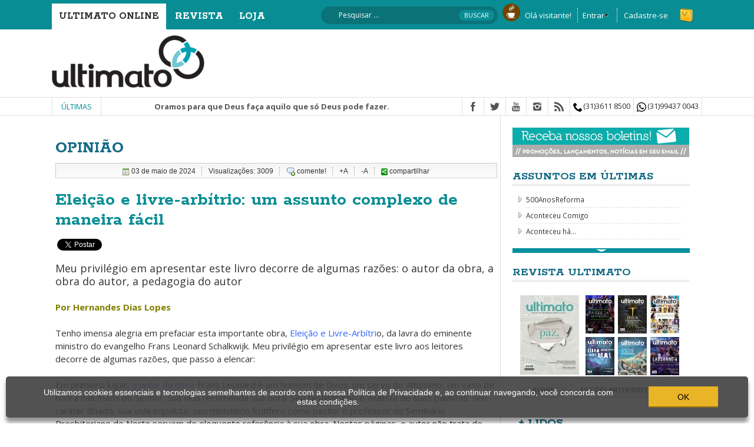

--- FILE ---
content_type: text/html; charset=ISO-8859-1
request_url: https://www.ultimato.com.br/conteudo/eleicao-e-livre-arbitrio-um-assunto-complexo-de-maneira-facil
body_size: 127514
content:


<!DOCTYPE html PUBLIC "-//W3C//DTD XHTML 1.0 Transitional//EN" "http://www.w3.org/TR/xhtml1/DTD/xhtml1-transitional.dtd">
<html xmlns="http://www.w3.org/1999/xhtml" dir="ltr" lang="pt-BR">
   <head>
       
          <meta http-equiv="Content-Type" content="text/html; charset=windows-1252">
       
       
        <title>Eleição e livre-arbítrio: um assunto complexo de maneira fácil | Ultimatoonline | Editora Ultimato</title>
        
        <meta name="language" content="pt-br" />
        
        <meta name="title" content="Eleição e livre-arbítrio: um assunto complexo de maneira fácil | Ultimatoonline | Editora Ultimato" />
        <meta name="keywords" content="" />
        <meta name="description" content="Fundada em 1968, Ultimato apresenta o conte&uacute;do B&iacute;blico numa forma criativa e contextualizada. Ao lado de muitos outros, participa da proclama&ccedil;&atilde;o da Boa Nova que nunca fica velha, da Esperan&ccedil;a que nunca morre e do Salvador que nunca muda.">
        
    <!--    <meta property="fb:app_id" content="547887875278494"/> -->

        <meta name="viewport" content="width=device-width, initial-scale=1.0"/>
        <meta name="description" content=""/>
        <meta name="author" content=""/>
                
        <link rel="stylesheet" href="https://www.ultimato.com.br/css/fcss/bootstrap-min.css" media="screen" />
        <link rel="stylesheet" href="https://www.ultimato.com.br/css/fcss/icoMoon-min.css" media="all" />
        <link rel="stylesheet" href="https://www.ultimato.com.br/css/fcss/superfish-min.css" media="screen" />
        <link rel="stylesheet" href="https://www.ultimato.com.br/css/fcss/flexslider-min.css" media="screen" />
        <link rel="stylesheet" href="https://www.ultimato.com.br/css/fcss/prettyPhoto-min.css" media="screen" />
        <link rel="stylesheet" href="https://www.ultimato.com.br/css/fcss/style-min.css"/>
        
        <link rel="stylesheet" href="https://www.ultimato.com.br/css/default-min.css?v=20260128075434" type="text/css" media="screen, print" />
        <link rel="stylesheet" href="https://www.ultimato.com.br/css/menu-min.css?v=20260128075434" type="text/css" media="screen, print" />
        
        <link rel="shortcut icon" href="https://www.ultimato.com.br/favicon.ico" />
        <link rel="apple-touch-icon" href="https://www.ultimato.com.br/img/icones/apple-touch-icon.png" />
        
                  <link href='https://fonts.googleapis.com/css?family=Open+Sans:400,300,300italic,400italic,600,600italic,700,700italic,800,800italic' rel='stylesheet' type='text/css'/>
          <link href='https://fonts.googleapis.com/css?family=Rokkitt:400,700' rel='stylesheet' type='text/css'/>
          <link href='https://fonts.googleapis.com/css?family=Josefin+Slab' rel='stylesheet' type='text/css'/>
          <link href='https://fonts.googleapis.com/css?family=Josefin+Sans&subset=latin,latin-ext' rel='stylesheet' type='text/css'/>
                
                

         <meta property="og:image" content="https://www.ultimato.com.br/image/atualiza_home/principal/ultimas/opiniao/2024/05_maio/opi_3-5-24_eleicao_2.jpg"/>  <meta property="og:image" content="https://www.ultimato.com.br/image/atualiza_home/principal/ultimas/opiniao/2024/04_abr/CAPA_407.jpg"/>                         
<link rel="stylesheet" href="https://www.ultimato.com.br/css/print.css" type="text/css" media="print" />        
        
        
        
    
         <script type="text/javascript" src="https://www.ultimato.com.br/js/jquery-3.6.2.min.js"></script>
         <script type="text/javascript" src="https://www.ultimato.com.br/js/jquery.jcarousel.min.js"></script>
        
        
                
        
        <link href="https://www.ultimato.com.br/css/fcss/responsive-min.css?v=20260128075434" rel="stylesheet"/>
        
        
        
        
        
        <!-- 
          <script src="https://www.ultimato.com.br/js/fjs/jquery-1.10.2.min.js"></script>
          <script src="https://www.ultimato.com.br/js/fjs/jquery-migrate-1.0.0.js"></script> 
          <script type="text/javascript" src="https://www.ultimato.com.br/js/jquery.js"></script>
        -->
        
        <script type="text/javascript" src="https://www.ultimato.com.br/js/core-min.js"></script>
        <script type="text/javascript" src="https://www.ultimato.com.br/js/menu-min.js"></script>
        <script type="text/javascript" src="https://www.ultimato.com.br/js/crossbrowser-min.js"></script>
        
                <!--[if lt IE 8]>
        <script src="http ://ie7-js.googlecode.com/svn/version/2.1(beta2)/IE8.js"></script>
        <![endif]-->
        
        <!-- Le HTML5 shim, for IE6-8 support of HTML5 elements -->

        <!--[if lt IE 9]>
            <script src="js/fjs/html5shiv.js"></script>
            <script src="js/fjs/respond.min.js"></script>
            <script src="http ://css3-mediaqueries-js.googlecode.com/svn/trunk/css3-mediaqueries.js"></script>
            <link rel="stylesheet" href="css/fcss/ie.css" type="text/css" media="all" />
			<script src="js/fjs/PIE_IE678.js"></script>
        <![endif]-->  

        <!-- 
-->

<!-- Global site tag (gtag.js) - Google Analytics -->
<script async src="https://www.googletagmanager.com/gtag/js?id=UA-5098487-1"></script>
<script>
  window.dataLayer = window.dataLayer || [];
  function gtag(){dataLayer.push(arguments);}
  gtag('js', new Date());

  gtag('config', 'UA-5098487-1');
</script>

<!-- Facebook Pixel Code -->
<script>
!function(f,b,e,v,n,t,s)
{if(f.fbq)return;n=f.fbq=function(){n.callMethod?
n.callMethod.apply(n,arguments):n.queue.push(arguments)};
if(!f._fbq)f._fbq=n;n.push=n;n.loaded=!0;n.version='2.0';
n.queue=[];t=b.createElement(e);t.async=!0;
t.src=v;s=b.getElementsByTagName(e)[0];
s.parentNode.insertBefore(t,s)}(window,document,'script',
'https://connect.facebook.net/en_US/fbevents.js');
 fbq('init', '3096796420583146'); 
fbq('track', 'PageView');
</script>
<noscript>
 <img height="1" width="1" 
src="https://www.facebook.com/tr?id=3096796420583146&ev=PageView
&noscript=1"/>
</noscript>
<!-- End Facebook Pixel Code -->

</head>
    

<style type="text/css">
   
    /* Tooltip container */
    .tooltip_ult {
        position: relative;
        display: inline-block;
    }

    .tooltiptext_ult{
        position: absolute;
    }
    /* Tooltip text */
    .tooltip_ult .tooltiptext_ult {
        visibility: hidden;
        width: 180px;
        background-color: black;
        color: #fff;
        text-align: center;
        padding: 5px 0;
        border-radius: 6px;

        /* Position the tooltip text - see examples below! */
        top: 100%;
        left: 50%;
        margin-left: -90px;
        margin-top: 10px;
    }

    /* Show the tooltip text when you mouse over the tooltip container */
    .tooltip_ult:hover .tooltiptext_ult {
        visibility: visible;
    }
    
    .tooltip_ult .tooltiptext_ult::after {
    content: " ";
    position: absolute;
    bottom: 100%;  /* At the top of the tooltip */
    left: 50%;
    margin-left: -5px;
    border-width: 5px;
    border-style: solid;
    border-color: transparent transparent black transparent;
    }
    

</style>    

<body>
    





<a name="topo"></a>    
    
<img src="https://www.ultimato.com.br/img/ajax-loader.gif" alt="" style="display:none" />
<img src="https://www.ultimato.com.br/img/ajax-loader-bar.gif" alt="" style="display:none" />

<!-- Teste123:conteudoeleicao-e-livre-arbitrio-um-assunto-complexo-de-maneira-facil--><div class="kp-page-header">
    <div id="header-top" >
        <div class="wrapper clearfix">
            <nav id="main-nav" class="pull-left">
                     

<script>
 

  blogmenu = 1; 
  maxblogmenu = 2;
  
  function gira_blogmenu(valor){
      if(valor === 'c'){
          if(blogmenu > 1){blogmenu = blogmenu - 1;}
          document.getElementById('rolarblogbaixo').style.display = 'block';
      }
      
      if(valor === 'b'){
          if(blogmenu < maxblogmenu){blogmenu = blogmenu + 1;}
          if(blogmenu === maxblogmenu){
            document.getElementById('rolarblogbaixo').style.display = 'none';
          }
      }
      
      document.getElementById('ulton_blogs').innerHTML = document.getElementById('blogmenu'+blogmenu).innerHTML;      
      
  }
  
  
  assuntomenu = 1; 
  maxassuntomenu = 4;
  
  function gira_assuntosmenu(valor){
      if(valor === 'c'){
          if(blogmenu > 1){blogmenu = blogmenu - 1;}
          document.getElementById('rolarassuntosbaixo').style.display = 'block';
      }
      
      if(valor === 'b'){
          if(blogmenu < maxblogmenu){blogmenu = blogmenu + 1;}
          if(blogmenu === maxblogmenu){
            document.getElementById('rolarassuntosbaixo').style.display = 'none';
          }
      }
      
      document.getElementById('ulton_assuntos').innerHTML = document.getElementById('assuntomenu'+blogmenu).innerHTML;      
      
  }
  
</script>

<!-- *********************************************************************************************************************** -->
<!--                                             Início do Menu PC                                                           -->
<!-- *********************************************************************************************************************** -->

<div id="main-menu" class="menuultimato">
    <div class="opcao_menu"  style="background-color: #fff; color: #000;"  >
        
        <a href="https://www.ultimato.com.br" onmousemove="primeiromenu();" >Ultimato Online</a>
        <div id="fundo" class="ultmenu_fundo" > </div>
        <div id="fundoop" class="ultmenu_fundoop" > </div> 
        
        <div id="ulton_opcoes" class="ultmenu_sub painel_ultimato" style="margin-left: -12px;">
            <div id="painel_esquerdoult" class="ultmenu_topo">
                <a href="#" class="tit_menu1" onmousemove="exibe_submenu('ulton_institucional');">Institucional</a>
                <a href="#" class="tit_menu1" onmousemove="exibe_submenu('ulton_ultimas');" style="margin-left: -3px;">Últimas</a>
                <a href="#" class="tit_menublog" onmousemove="exibe_submenu('ulton_blogs');" style="margin-left: -3px; ">Blogs</a>
                <a href="#" class="tit_menu2" onmousemove="exibe_submenu('ulton_canais');" style="margin-left: -4px;">Canais</a> 
                <a href="#" class="tit_menu2" onmousemove="exibe_submenu('ulton_assuntos');" style="margin-left: -5px;">Assuntos</a>         
                <a href="#" class="tit_menu3" onmousemove="exibe_submenu('ulton_outros');" style="margin-left: -5px;">Outros</a>                
            </div>  
            
            <div id="ulton_institucional" class="ultimato_coluna ultmenu_coluna1" >
               <a href="https://www.ultimato.com.br/quem-somos">Quem somos</a>
               <a href="https://www.ultimato.com.br/sites/blogdaultimato/" rel="external">Blog da Ultimato</a>
               <a href="https://www.ultimato.com.br/regras">Regras &amp; Privacidade</a>
               <a href="https://www.ultimato.com.br/perguntas-frequentes" class="ultimo">Perguntas frequentes</a>
            </div>
            
            <div id="ulton_ultimas" class="ultimato_coluna ultmenu_coluna2">
               <a href="https://www.ultimato.com.br/ultimas/secao/prateleira">Prateleira</a>
               <a href="https://www.ultimato.com.br/ultimas/secao/por-escrito">Por Escrito</a>
               <a href="https://www.ultimato.com.br/ultimas/secao/opiniao">Opini&atilde;o</a>
               <a href="https://www.ultimato.com.br/ultimas/secao/noticias">Not&iacute;cias</a>                       
            </div>
            
            
            <div id="ulton_blogs" class="ultimato_coluna ultmenu_coluna3" >
                
                       <div style="position: relative; float: left; width: 140px;">
                         
                                                    <a href="/sites/blogdaultimato/" rel="external" >Blog da ULTIMATO</a>
                           
                                                    <a href="/sites/estudos-biblicos/" rel="external" >Estudos B&Iacute;BLICOS</a>
                           
                                                    <a href="/sites/devocional-diaria/" rel="external" >DEVOCIONAL di&aacute;ria</a>
                           
                                                    <a href="/sites/elbencesar/" rel="external" >Blog ELBEN C&Eacute;SAR</a>
                           
                                                    <a href="/sites/john-stott/" rel="external" >JOHN STOTT</a>
                           
                                                    <a href="/sites/cslewis/" rel="external" >C. S. LEWIS</a>
                           
                           
                       </div>
                
                       <div style="position: relative; float: left; width: 140px;">
                                                    
                                                         <a href="/sites/jovem/" rel="external" >Ultimato JOVEM</a>
                                                         <a href="/sites/paralelo10/" rel="external" >Paralelo 10</a>
                                                         <a href="/sites/caminhosdamissao/" rel="external" >Caminhos da MISS&Atilde;O</a>
                                                         <a href="https://ultimato.com.br/sites/filosofia-fe-crista/" rel="external" >Filosofia e Fé Cristã</a>
                                                         <a href="/sites/maosdadas/" rel="external" >M&atilde;os Dadas</a>
                                                         <a href="/sites/amorese/" rel="external" >Rubem Amorese</a>
                                                      
                           
                       </div>   
            </div>
            
            <div class="rolar_blog_baixo ultmenu_coluna3" id="rolarblogbaixo" onclick="gira_blogmenu('b');"><center><div class="seta-baixo" ></div></center></div>                
            
            <div id='ulton_blogsobrepoe'  style="display: none;">
            
                                    
                
                    <div id="blogmenu1">
                   
                        <div style="position: relative; float: left; width: 140px;">
                                                    <a href="/sites/blogdaultimato/" rel="external" >Blog da ULTIMATO</a>
                           
                                                    <a href="/sites/estudos-biblicos/" rel="external" >Estudos B&Iacute;BLICOS</a>
                           
                                                    <a href="/sites/devocional-diaria/" rel="external" >DEVOCIONAL di&aacute;ria</a>
                           
                                                    <a href="/sites/elbencesar/" rel="external" >Blog ELBEN C&Eacute;SAR</a>
                           
                                                    <a href="/sites/john-stott/" rel="external" >JOHN STOTT</a>
                           
                                                    <a href="/sites/cslewis/" rel="external" >C. S. LEWIS</a>
                           
                           
                       </div>
                
                       <div style="position: relative; float: left; width: 140px;">
                       
                                                     
                                                         <a href="/sites/jovem/" rel="external" >Ultimato JOVEM</a>
                                                         <a href="/sites/paralelo10/" rel="external" >Paralelo 10</a>
                                                         <a href="/sites/caminhosdamissao/" rel="external" >Caminhos da MISS&Atilde;O</a>
                                                         <a href="https://ultimato.com.br/sites/filosofia-fe-crista/" rel="external" >Filosofia e Fé Cristã</a>
                                                         <a href="/sites/maosdadas/" rel="external" >M&atilde;os Dadas</a>
                                                         <a href="/sites/amorese/" rel="external" >Rubem Amorese</a>
                                                      
                           
                       </div> 
                       
                    </div>
                
                
                                    
                    <div id="blogmenu2">
                        
                      <div class="rolar_blog" onclick="gira_blogmenu('c');" ><center><div class="seta-cima" ></div></center></div>                          
                      
                      <div style="position: relative; float: left; width: 140px;">
                                                             <a href="/sites/timcarriker/" rel="external" >Tim&oacute;teo Carriker</a>
                                                           <a href="/sites/lausanne/" rel="external" >Lausanne</a>
                                                           <a href="/sites/casamentoefamilia/" rel="external" >Casamento e fam&iacute;lia</a>
                                                           <a href="/sites/dignidade/" rel="external" >Dignidade!</a>
                                                           <a href="/sites/gladircabral/" rel="external" >Gladir Cabral</a>
                                                           <a href="/sites/fatosecorrelatos/" rel="external" >Fatos e Correlatos</a>
                                                </div>
                       <div style="position: relative; float: left; width: 140px;">
                                                           <a href="/sites/carlinhosveiga/" rel="external" >
                                      Carlinhos Veiga</a>
                            
                       </div> 
                    </div>    
                
                                       
                
                                      
            </div>
            
            <div id="ulton_canais" class="ultimato_coluna ultmenu_coluna4">
                <a href="https://www.ultimato.com.br/agenda">Agenda</a>
                <a href="https://www.ultimato.com.br/blogs/carlinhosveiga/categoria/novos-acordes/" rel="external">Podcast</a>
                <a href="http://www.youtube.com/editoraultimato" rel="external" class="ultimo">Vídeo</a>
            </div>
            
            <div id="ulton_assuntos" class="ultimato_coluna ultmenu_coluna5">
                
                <div style="position: relative; float: left; width: 140px;">
                                               <a href="https://www.ultimato.com.br/ultimas/assunto/500anosreforma"  >500AnosReforma</a>
                                               <a href="https://www.ultimato.com.br/ultimas/assunto/aconteceu-comigo"  >Aconteceu Comigo</a>
                                               <a href="https://www.ultimato.com.br/ultimas/assunto/aconteceu-ha"  >Aconteceu há...</a>
                                               <a href="https://www.ultimato.com.br/ultimas/assunto/agenda50anos"  >Agenda50anos</a>
                                               <a href="https://www.ultimato.com.br/ultimas/assunto/arte-cultura"  >Arte e Cultura</a>
                                               <a href="https://www.ultimato.com.br/ultimas/assunto/biografia-e-historia"  >Biografia e História</a>
                                    </div>
                
            </div>
            
            <div class="rolar_assuntos_baixo ultmenu_coluna5" id="rolarassuntosbaixo" onclick="gira_assuntosmenu('b');"><center><div class="seta-baixo" ></div></center></div>                
            
            <div id='ulton_blogsobrepoe'  style="display: none;">
            
                                    
                
                    <div id="assuntomenu1">
                   
                        <div style="position: relative; float: left; width: 140px;">
                                                    <a href="https://www.ultimato.com.br/ultimas/assunto/500anosreforma"  >500AnosReforma</a>
                           
                                                    <a href="https://www.ultimato.com.br/ultimas/assunto/aconteceu-comigo"  >Aconteceu Comigo</a>
                           
                                                    <a href="https://www.ultimato.com.br/ultimas/assunto/aconteceu-ha"  >Aconteceu há...</a>
                           
                                                    <a href="https://www.ultimato.com.br/ultimas/assunto/agenda50anos"  >Agenda50anos</a>
                           
                                                    <a href="https://www.ultimato.com.br/ultimas/assunto/arte-cultura"  >Arte e Cultura</a>
                           
                                                    <a href="https://www.ultimato.com.br/ultimas/assunto/biografia-e-historia"  >Biografia e História</a>
                           
                           
                       </div>
                       
                    </div>
                
                
                                    
                            <div id="assuntomenu2">

                              <div class="rolar_assuntos" onclick="gira_assuntosmenu('c');" ><center><div class="seta-cima" ></div></center></div>                          

                              <div style="position: relative; float: left; width: 140px;">
                                                                             <a href="https://www.ultimato.com.br/ultimas/assunto/casamento-e-familia"  >Casamento e Família</a>
                                          
                                                                                    <a href="https://www.ultimato.com.br/ultimas/assunto/ciencia"  >Ciência</a>
                                          
                                                                                    <a href="https://www.ultimato.com.br/ultimas/assunto/devocionario"  >Devocionário</a>
                                          
                                                                                    <a href="https://www.ultimato.com.br/ultimas/assunto/espiritualidade"  >Espiritualidade</a>
                                          
                                                                                    <a href="https://www.ultimato.com.br/ultimas/assunto/estudo-biblico"  >Estudo Bíblico</a>
                                          
                                                                                    <a href="https://www.ultimato.com.br/ultimas/assunto/evangelizacao-e-missoes"  >Evangelização e Missões</a>
                                          
                                                                         </div>


                            </div>    
                
                                    
                            <div id="assuntomenu3">

                              <div class="rolar_assuntos" onclick="gira_assuntosmenu('c');" ><center><div class="seta-cima" ></div></center></div>                          

                              <div style="position: relative; float: left; width: 140px;">
                                                                             <a href="https://www.ultimato.com.br/ultimas/assunto/etica-e-comportamento"  >Ética e Comportamento</a>
                                          
                                                                                    <a href="https://www.ultimato.com.br/ultimas/assunto/igreja-e-lideranca"  >Igreja e Liderança</a>
                                          
                                                                                    <a href="https://www.ultimato.com.br/ultimas/assunto/igreja-em-acao"  >Igreja em ação</a>
                                          
                                                                                    <a href="https://www.ultimato.com.br/ultimas/assunto/institucional"  >Institucional</a>
                                          
                                                                                    <a href="https://www.ultimato.com.br/ultimas/assunto/juventude"  >Juventude</a>
                                          
                                                                                    <a href="https://www.ultimato.com.br/ultimas/assunto/legado-e-louvor"  >Legado e Louvor</a>
                                          
                                                                         </div>


                            </div>    
                
                                    
                            <div id="assuntomenu4">

                              <div class="rolar_assuntos" onclick="gira_assuntosmenu('c');" ><center><div class="seta-cima" ></div></center></div>                          

                              <div style="position: relative; float: left; width: 140px;">
                                                                             <a href="https://www.ultimato.com.br/ultimas/assunto/meio-ambiente"  >Meio Ambiente</a>
                                          
                                                                                    <a href="https://www.ultimato.com.br/ultimas/assunto/politica-e-sociedade"  >Política e Sociedade</a>
                                          
                                                                                    <a href="https://www.ultimato.com.br/ultimas/assunto/reportagem"  >Reportagem</a>
                                          
                                                                                    <a href="https://www.ultimato.com.br/ultimas/assunto/resenha"  >Resenha</a>
                                          
                                                                                    <a href="https://www.ultimato.com.br/ultimas/assunto/"  >Sessenta +</a>
                                          
                                                                                    <a href="https://www.ultimato.com.br/ultimas/assunto/serie-ciencia-e-fe-crista"  >Série Ciência e Fé Cristã</a>
                                          
                                                                         </div>


                            </div>    
                
                                    
                            <div id="assuntomenu5">

                              <div class="rolar_assuntos" onclick="gira_assuntosmenu('c');" ><center><div class="seta-cima" ></div></center></div>                          

                              <div style="position: relative; float: left; width: 140px;">
                                                                             <a href="https://www.ultimato.com.br/ultimas/assunto/teologia-e-doutrina"  >Teologia e Doutrina</a>
                                          
                                                                                    <a href="https://www.ultimato.com.br/ultimas/assunto/testemunho"  >Testemunho</a>
                                          
                                                                                    <a href="https://www.ultimato.com.br/ultimas/assunto/vida-crista"  >Vida Cristã</a>
                                          
                                                                         </div>


                            </div>    
                
                                    
                
                                      
            </div>
            
            
            
            
            
            
            <div id="ulton_outros" class="ultimato_coluna ultmenu_coluna6">
                <a href="https://www.ultimato.com.br/sites/devocional-diaria/" class="unico" rel="external">Devocional diária</a> 
                <a href="https://www.ultimato.com.br/sites/estudos-biblicos/" class="unico" rel="external">Estudos Bíblicos</a> 
                <a href="https://www.ultimato.com.br/comunidade" class="unico">Palavra do leitor</a> 
                <a href="https://www.ultimato.com.br/anuncie" class="unico">Anuncie</a> 
                <a href="https://www.ultimato.com.br/fale-conosco" class="unico">Fale Conosco</a>
            </div>
            
        </div>
    </div>
    
    <div class="opcao_menu"  >
        <a href="https://www.ultimato.com.br/revista"  class="linkbranco" >Revista</a>
        <div id="fundo" class="ultmenu_fundo" > </div>
        <div id="rev_opcoes" class="ultmenu_sub painel_ultimato" style="width: 250px; height: 210px; margin-left: -205px;">
            
           <div id="painel_esquerdo" class="ultmenu_topo" style="border-right: 0px;">
               <a href="#" class="tit_menublog" style="width: 650px;" >Edi&ccedil;&atilde;o atual</a> 
               <a href="#" class="tit_menublog" style="width: 150px; margin-left: -3px;">Opções</a> 
               <a href="#" class="tit_menublog" style="width: 150px; margin-left: -3px;">Outros</a> 
           </div>
            
           <div id="rev_atual" class="ultimato_coluna ultmenu_coluna1" style="width: 650px;">
                 
               
               <div style="position: relative; float: left; width: 140px;">
                   <center> 
                       <a href="https://www.ultimato.com.br/revista/417">
                           <img class="ultimato_sombra_img" style="width: 99px; height: 115px;" src="https://www.ultimato.com.br/inc/show_img.php?file=image/revistas/capa_19x25cm_ult_417.jpg&amp;largura=99&amp;altura=115&amp;opt=adaptativa" alt="Lembrem-se:" />
                       </a>
                   </center>
               </div>
               <div style="position: relative; float: left; width: 500px;">
                                      
                   
                   <br/>
                   
                   <a href="https://www.ultimato.com.brhttps:///revista/artigos/417/lembrem-se-deixo-com-voces-a-paz-a-paz-lhes-dou"> 
                       <b>CAPA </b> : Lembrem-se: &quot;Deixo com voc&ecirc;s a paz, a paz lhes dou&quot;                   </a>
                   
                   <a href="https://www.ultimato.com.brhttps:///revista/artigos/417/a-oracao-dos-mais-velhos"> 
                      <b>ÉTICA </b> : A ora&ccedil;&atilde;o dos mais velhos                   </a>
                   
                   <a href="https://www.ultimato.com.brhttps:///revista/artigos/417/a-falta-de-consenso-na-cop30-e-na-missao-da-igreja"> 
                      <b>ESPECIAL </b> : A falta de consenso na COP30 e na miss&atilde;o da igreja                   </a>
                   
               </div>
           </div>
           
           <div id="rev_outros" class="ultimato_coluna ultmenu_coluna2" style="left: 650px; width: 150px;">
              <a href="https://www.ultimato.com.br/revista/edicoes-anteriores" class="unico">Edi&ccedil;&otilde;es anteriores</a> 
               <a href="https://loja.ultimato.com.br/categorias/explore/assine-a-revista" target="_blank" class="unico">Assine</a> 
               <a href="https://loja.ultimato.com.br/revista" target="_blank" class="unico">Exemplares avulsos</a> 
               <a href="https://loja.ultimato.com.br/revista-ultimato/colecao-encadernada" target="_blank" class="unico">Cole&ccedil;&otilde;es encadernadas</a>   
           </div>
           
           <div id="rev_outros2" class="ultimato_coluna ultmenu_coluna3" style="left: 800px; width: 150px;">
              <a href="https://www.ultimato.com.br/revista/anuncie" class="unico">Anuncie</a> 
               <a href="https://www.ultimato.com.br/revista/fale-conosco" class="unico">Fale conosco</a>  
           </div>
           
        </div>
    </div>
    
    
    <div class="opcao_menu"  >
        <a target="_blank" href="https://www.ultimato.com.br/loja" onmousemove="primeiromenu();"  class="linkbranco" >Loja</a>
        <div id="fundo" class="ultmenu_fundo" > </div>
        
        <div id="loj_opcoes" class="ultmenu_sub painel_ultimato"  style="width: 170px; height: 300px; margin-left: -308px;">
            
            <div id="painel_esquerdoloja" class="ultmenu_topo" style="border-right: 0px;">
                <a href="#" class="titloj_menu1" onmousemove="exibe_submenuloja('rev_revista');" >Publicidade</a>
                <a href="#" class="titloj_menu2" onmousemove="exibe_submenuloja('rev_revista');" >Revista</a>
                <a href="#" class="titloj_menu3" onmousemove="exibe_submenuloja('rev_catalogo');" style="margin-left: -3px;">Livros</a> 
                <a href="#" class="titloj_menu4" onmousemove="exibe_submenuloja('rev_promocoes');" style="margin-left: -3px;">Promo&ccedil;&otilde;es</a>
                <a href="https://loja.ultimato.com.br/ebooks" target="_blank" onmousemove="exibe_submenuloja('');" class="titloj_menublog" style="margin-left: -4px; ">Mais</a>
            </div>
            
                        
            <div id="loj_revista" class="publicidade_menu loj_menu1" style="padding: 10px 10px 0 0;">
                <ins data-revive-zoneid="88" data-revive-target="_blank" data-revive-id="51aa366201eb6a6dee3fd02ee91c2588"></ins>
                <script async src="//ads.todoti.com.br/delivery/asyncjs.php"></script>
                <!--<a href="http://www.ultimato.com.br/beta/revista/assine" ><img src="http://todoti.com.br/ads_images/a90ba96635bf4e86f0afbd14d440333a.gif"  style="width: 100%;  height: 100%;"></a>-->
            </div> 
            
            <div id="loj_revista" class="ultimato_coluna loj_menu2">
                  <a href="https://loja.ultimato.com.br/categorias/explore/assine-a-revista" target="_blank" rel="external">Quero assinar</a> 
                  <a href="https://loja.ultimato.com.br/revista" target="_blank">Exemplares avulsos</a>
                  <a href="https://loja.ultimato.com.br/revista-ultimato/colecao-encadernada" target="_blank" class="ultimo">Cole&ccedil;&otilde;es encadernadas</a>
            </div> 
            
            <div id="loj_catalogo" class="ultimato_coluna loj_menu3">      
               <a href="https://loja.ultimato.com.br/lancamentos" target="_blank" onmousemove="exibe_submenuloja('');">Lan&ccedil;amentos</a>
               <a href="https://loja.ultimato.com.br/livros?loja=1208170&palavra_busca=&order=3&categoria=7" target="_blank" class="ultimo">Mais vendidos</a>
               <a href="https://loja.ultimato.com.br/livros" target="_blank">Cat&aacute;logo Geral</a>
               <a href="https://loja.ultimato.com.br/livros" target="_blank">Editora Ultimato</a>
                                    
               
            </div>   
                            
            <div id="loj_promocoes" class="ultimato_coluna loj_menu4">        
               <a href="https://www.ultimato.com.br/loja/promocoes" target="_blank">Livros</a>                    
               <a href="https://loja.ultimato.com.br/combos-e-kits" target="_blank">Pacotes</a>
               <a href="https://loja.ultimato.com.br/combos-e-kits" target="_blank" class="ultimo">Bem acompanhado</a>
            </div>
            
            <div id="loj_outros" class="ultimato_coluna loj_menu5" style="border: 0px;">        
                <a href="https://loja.ultimato.com.br/ebooks" target="_blank" onmousemove="exibe_submenuloja('');">e-Books</a>                
                <a href="https://loja.ultimato.com.br/catalogo-completo" target="_blank" onmousemove="exibe_submenuloja('');">Autores</a> 
                <a href="https://www.ultimato.com.br/loja/livrarias" target="_blank" onmousemove="exibe_submenuloja('');">Livrarias</a> 
                <a href="https://www.ultimato.com.br/loja/hotsites" target="_blank" onmousemove="exibe_submenuloja('');">Hotsites</a>
            </div>
                   
            <div id="loj_outros2" class="ultimato_coluna loj_menu6">
                <a href="https://www.ultimato.com.br/loja/outros-produtos" onmousemove="exibe_submenuloja('');">Outros produtos</a> 
                <a href="https://loja.ultimato.com.br/contato" target="_blank" onmousemove="exibe_submenuloja('');">Atendimento</a>
            </div>
        </div>
    </div>    
</div>

                
<!-- *********************************************************************************************************************** -->
<!--                                             Fim do Menu PC                                                              -->
<!-- *********************************************************************************************************************** -->

                
                
<!-- *********************************************************************************************************************** -->
<!--                                             Início do Menu Mobile                                                       -->
<!-- *********************************************************************************************************************** -->
                <div id="mobile-menu">
                    <span><img src="/img/layout/mobilenav.png" style="width: 33px;"/></span>
                    <ul id="toggle-view-menu">
                        <li class="clearfix">
                            <h3><a href="#">Ultimato Online</a></h3>
                            <span>+</span>
                            <div class="clear"></div>   
                            <div class="menu-panel clearfix">
                                <ul>
                                    <li>
                                        <a href="https://www.ultimato.com.br">Home Ultimato Online</a>
                                    </li>
                                    <li>
                                        <a href="#">Institucional</a>
                                        <ul>
                                            <li><a href="https://www.ultimato.com.br/quem-somos">Quem somos</a></li>
                                            <li><a href="https://www.ultimato.com.br/sites/blogdaultimato/" rel="external">Blog da Ultimato</a></li>
                                            <li><a href="https://www.ultimato.com.br/regras">Regras &amp; Privacidade</a></li>
                                            <li><a href="https://www.ultimato.com.br/perguntas-frequentes" class="ultimo">Perguntas frequentes</a></li>
                                        </ul>
                                    </li>

                                    <li>
                                        <a href="#">Últimas</a>
                                        <ul>
                                            <li><a href="https://www.ultimato.com.br/ultimas/secao/prateleira">Prateleira</a></li>
                                            <li><a href="https://www.ultimato.com.br/ultimas/secao/por-escrito">Por Escrito</a></li>
                                            <li><a href="https://www.ultimato.com.br/ultimas/secao/opiniao">Opini&atilde;o</a></li>
                                            <li><a href="https://www.ultimato.com.br/ultimas/secao/noticias">Not&iacute;cias</a></li>
                                            <li><a href="#" class="ultimo">Assuntos</a> 
                                                <ul class="submenu">
                                                    <li><a href="https://www.ultimato.com.br/ultimas/assunto/500anosreforma">500AnosReforma</a></li><li><a href="https://www.ultimato.com.br/ultimas/assunto/aconteceu-comigo">Aconteceu Comigo</a></li><li><a href="https://www.ultimato.com.br/ultimas/assunto/aconteceu-ha">Aconteceu há...</a></li><li><a href="https://www.ultimato.com.br/ultimas/assunto/agenda50anos">Agenda50anos</a></li><li><a href="https://www.ultimato.com.br/ultimas/assunto/arte-cultura">Arte e Cultura</a></li><li><a href="https://www.ultimato.com.br/ultimas/assunto/biografia-e-historia">Biografia e História</a></li><li><a href="https://www.ultimato.com.br/ultimas/assunto/casamento-e-familia">Casamento e Família</a></li><li><a href="https://www.ultimato.com.br/ultimas/assunto/ciencia">Ciência</a></li><li><a href="https://www.ultimato.com.br/ultimas/assunto/devocionario">Devocionário</a></li><li><a href="https://www.ultimato.com.br/ultimas/assunto/espiritualidade">Espiritualidade</a></li><li><a href="https://www.ultimato.com.br/ultimas/assunto/estudo-biblico">Estudo Bíblico</a></li><li><a href="https://www.ultimato.com.br/ultimas/assunto/evangelizacao-e-missoes">Evangelização e Missões</a></li><li><a href="https://www.ultimato.com.br/ultimas/assunto/etica-e-comportamento">Ética e Comportamento</a></li><li><a href="https://www.ultimato.com.br/ultimas/assunto/igreja-e-lideranca">Igreja e Liderança</a></li><li><a href="https://www.ultimato.com.br/ultimas/assunto/igreja-em-acao">Igreja em ação</a></li><li><a href="https://www.ultimato.com.br/ultimas/assunto/institucional">Institucional</a></li><li><a href="https://www.ultimato.com.br/ultimas/assunto/juventude">Juventude</a></li><li><a href="https://www.ultimato.com.br/ultimas/assunto/legado-e-louvor">Legado e Louvor</a></li><li><a href="https://www.ultimato.com.br/ultimas/assunto/meio-ambiente">Meio Ambiente</a></li><li><a href="https://www.ultimato.com.br/ultimas/assunto/politica-e-sociedade">Política e Sociedade</a></li><li><a href="https://www.ultimato.com.br/ultimas/assunto/reportagem">Reportagem</a></li><li><a href="https://www.ultimato.com.br/ultimas/assunto/resenha">Resenha</a></li><li><a href="https://www.ultimato.com.br/ultimas/assunto/">Sessenta +</a></li><li><a href="https://www.ultimato.com.br/ultimas/assunto/serie-ciencia-e-fe-crista">Série Ciência e Fé Cristã</a></li><li><a href="https://www.ultimato.com.br/ultimas/assunto/teologia-e-doutrina">Teologia e Doutrina</a></li><li><a href="https://www.ultimato.com.br/ultimas/assunto/testemunho">Testemunho</a></li><li><a href="https://www.ultimato.com.br/ultimas/assunto/vida-crista" class="ultimo">Vida Cristã</a></li>                                                </ul>
                                            </li>
                                        </ul>
                                    </li>

                                    <li>
                                        <a href="#">Blogs</a>
                                        <ul>
                                                                                           <li><a href="/sites/blogdaultimato/" rel="external" >Blog da ULTIMATO</a></li>
                                                                                           <li><a href="/sites/estudos-biblicos/" rel="external" >Estudos B&Iacute;BLICOS</a></li>
                                                                                           <li><a href="/sites/devocional-diaria/" rel="external" >DEVOCIONAL di&aacute;ria</a></li>
                                                                                           <li><a href="/sites/elbencesar/" rel="external" >Blog ELBEN C&Eacute;SAR</a></li>
                                                                                           <li><a href="/sites/john-stott/" rel="external" >JOHN STOTT</a></li>
                                                                                           <li><a href="/sites/cslewis/" rel="external" >C. S. LEWIS</a></li>
                                                                                           <li><a href="/sites/jovem/" rel="external" >Ultimato JOVEM</a></li>
                                                                                           <li><a href="/sites/paralelo10/" rel="external" >Paralelo 10</a></li>
                                                                                           <li><a href="/sites/caminhosdamissao/" rel="external" >Caminhos da MISS&Atilde;O</a></li>
                                                                                           <li><a href="https://ultimato.com.br/sites/filosofia-fe-crista/" rel="external" >Filosofia e Fé Cristã</a></li>
                                                                                           <li><a href="/sites/maosdadas/" rel="external" >M&atilde;os Dadas</a></li>
                                                                                           <li><a href="/sites/amorese/" rel="external" >Rubem Amorese</a></li>
                                                                                           <li><a href="/sites/timcarriker/" rel="external" >Tim&oacute;teo Carriker</a></li>
                                                                                           <li><a href="/sites/lausanne/" rel="external" >Lausanne</a></li>
                                                                                           <li><a href="/sites/casamentoefamilia/" rel="external" >Casamento e fam&iacute;lia</a></li>
                                                                                           <li><a href="/sites/dignidade/" rel="external" >Dignidade!</a></li>
                                                                                           <li><a href="/sites/gladircabral/" rel="external" >Gladir Cabral</a></li>
                                                                                           <li><a href="/sites/fatosecorrelatos/" rel="external" >Fatos e Correlatos</a></li>
                                                                                           <li><a href="/sites/carlinhosveiga/" rel="external" >Carlinhos Veiga</a></li>
                                                                                    </ul>
                                    </li>

                                    <li>
                                        <a href="#">Canais</a>
                                        <ul>
                                            <li><a href="https://www.ultimato.com.br/agenda">Agenda</a></li>
                                            <li><a href="https://www.ultimato.com.br/blogs/carlinhosveiga/categoria/novos-acordes/" rel="external">Podcast</a></li>
                                            <li><a href="http://www.youtube.com/editoraultimato" rel="external" class="ultimo">Vídeo</a></li>
                                        </ul>
                                    </li>


                                    <li><a href="https://www.ultimato.com.br/sites/devocional-diaria/" class="unico" rel="external">Devocional diária</a> </li>
                                    <li><a href="https://www.ultimato.com.br/sites/estudos-biblicos/" class="unico" rel="external">Estudos Bíblicos</a> </li>
                                    <li><a href="https://www.ultimato.com.br/comunidade" class="unico">Palavra do leitor</a> </li>
                                    <li><a href="https://www.ultimato.com.br/anuncie" class="unico">Anuncie</a> </li>
                                    <li><a href="https://www.ultimato.com.br/fale-conosco" class="unico">Fale Conosco</a></li>                                     
                                </ul>
                            </div>
                            
                        </li>
                        
                        <li class="clearfix">
                            <h3><a href="#">Revista</a></h3>
                            <span>+</span>
                            <div class="clear"></div>                    
                            <div class="menu-panel clearfix">     
                                <ul>
                                   <li><a href="https://www.ultimato.com.br/revista" class="unico">Edi&ccedil;&atilde;o atual</a> </li>
                                   <li><a href="https://www.ultimato.com.br/revista/edicoes-anteriores" class="unico">Edi&ccedil;&otilde;es anteriores</a> </li>
                                   <li><a href="https://loja.ultimato.com.br/categorias/explore/assine-a-revista" target="_blank" class="unico">Assine</a> </li>
                                   <li><a href="https://loja.ultimato.com.br/revista" target="_blank" class="unico">Exemplares avulsos</a> </li>
                                   <li><a href="https://loja.ultimato.com.br/revista-ultimato/colecao-encadernada" target="_blank" class="unico">Cole&ccedil;&otilde;es encadernadas</a> </li>
                                   <li><a href="https://www.ultimato.com.br/revista/anuncie" class="unico">Anuncie</a> </li>
                                   <li><a href="https://www.ultimato.com.br/revista/fale-conosco" class="unico">Fale conosco</a></li>
                                 </ul> 
                            </div>
                        </li>

                        <li class="clearfix">
                            <h3><a href="#">Loja Virtual</a></h3>
                            <span>+</span>
                            <div class="clear"></div>                    
                            <div class="menu-panel clearfix">
                                <ul>      
                                    <li>
                                        <a href="https://www.ultimato.com.br/loja/carrinho" target="_blank">Meu Carrinho</a>
                                    </li>
                                    <li>
                                        <a href="https://www.ultimato.com.br/loja" target="_blank">Home Loja</a>
                                    </li>
                                    <li><a href="#">Revista</a> 
                                        <ul>
                                            <li><a href="https://loja.ultimato.com.br/categorias/explore/assine-a-revista" target="_blank" rel="external">Quero assinar</a></li>
                                            <li><a href="https://loja.ultimato.com.br/revista" target="_blank">Exemplares avulsos</a></li>
                                            <li><a href="https://loja.ultimato.com.br/revista-ultimato/colecao-encadernada" target="_blank" class="ultimo">Cole&ccedil;&otilde;es encadernadas</a></li>
                                        </ul>
                                    </li>
                                    <li><a href="#">Cat&aacute;logo</a> 
                                        <ul>
                                            <li><a href="https://loja.ultimato.com.br/livros" target="_blank">Geral</a></li>
                                            <li><a href="https://loja.ultimato.com.br/livros" target="_blank">Editora Ultimato</a></li>                                                                    
                                            <li><a href="https://loja.ultimato.com.br/livros?loja=1208170&palavra_busca=&order=3&categoria=7" target="_blank" class="ultimo">Mais vendidos</a></li>
                                        </ul>
                                    </li>                
                                    <li><a href="https://loja.ultimato.com.br/ebooks" target="_blank" class="unico">e-Books</a> </li>
                                    <li><a href="https://loja.ultimato.com.br/lancamentos" target="_blank" class="unico">Lan&ccedil;amentos</a> </li>                
                                    <li><a href="#">Promo&ccedil;&otilde;es</a> 
                                        <ul>
                                            <li><a href="https://www.ultimato.com.br/loja/promocoes" target="_blank">Livros</a></li>                        
                                            <li><a href="https://loja.ultimato.com.br/combos-e-kits" target="_blank">Pacotes</a></li>
                                            <li><a href="https://loja.ultimato.com.br/combos-e-kits" target="_blank" class="ultimo">Bem acompanhado</a></li>
                                        </ul>
                                    </li>
                                    <!--<li><a href="https://www.ultimato.com.br/loja/clube-do-livro" class="unico">Clube do Livro</a> |</li>-->
                                    <li><a href="https://loja.ultimato.com.br/catalogo-completo" target="_blank" class="unico">Autores</a> </li>
                                    <li><a href="https://www.ultimato.com.br/loja/livrarias" target="_blank" class="unico">Livrarias</a> </li>
                                    <li><a href="https://www.ultimato.com.br/loja/hotsites" target="_blank" class="unico">Hotsites</a> </li>
                                    <li><a href="https://www.ultimato.com.br/loja/outros-produtos" target="_blank" class="unico">Outros produtos</a> </li>
                                    <li><a href="https://loja.ultimato.com.br/contato" target="_blank" class="unico">Atendimento</a></li>
                                </ul>
                            </div>
                        </li>                       
                        
                                                                   
                                       
                    </ul><!--toggle-view-menu-->
                </div><!--mobile-menu-->
<!-- *********************************************************************************************************************** -->
<!--                                             Fim do Menu Mobile                                                          -->
<!-- *********************************************************************************************************************** -->
            </nav>    
            
            <div class="pull-right clearfix">
                <div class="search-box pull-left clearfix " >
                
                <form id="busca_topo" name="busca_topo" action="https://www.ultimato.com.br/busca.php" method="post"  class="search-form clearfix " >
                   <!-- <select  name="onde" >
                       <option value="ultimatoonline" selected='selected'>Ultimatonline</option>
                       <option value="revista">Revista</option>
                       <option value="livros">Loja</option>
                    </select> -->
                    
                    
                    <input type="hidden" name="onde" id="onde" value="Ultimatonline"/>  
                     
                     
                    
                     
                     
                     
                    <input type="text" onBlur="if (this.value == '')
                        this.value = this.defaultValue;" onFocus="if (this.value == this.defaultValue)
                        this.value = '';" value="Pesquisar ..." name="busca" class="search-text searchultimato"  >
                        
                    <input type="submit" value="Buscar" name="submit" class="search-submit" />
                </form>
                
                <!-- search-form -->
            </div>
            
                <div id="top-faixa-sup" class="ult_opusers pull-right clearfix faixa-usuario-topo" >  
                    <div class="ult_menuini_cafe tooltip_ult" style="float: left">
                        <a href="https://loja.ultimato.com.br/categorias/explore/apoie-ultimato" title="Apoie com um cafezinho" target="_blank" style="padding: 0px;">
                            <img src="/imagens/cafe.png" width="30px" style="top: 0px;"/>
                        </a>
                        <span class="tooltiptext_ult"><b>Apoie com um cafezinho</b></span>
                        
                    </div>
                    <div class="ult_menuini_bemvindo">
                       Ol&aacute
                       visitante!                   </div>

                   <div class="ult_menuini_opcoes">
                                              
                        <a href="/login" id="link-login" title="Fazer Login" class="link-login">Entrar</a>                        
                        <a href="https://www.ultimato.com.br/login" title="Cadastre-se" class="link">Cadastre-se</a>
                        
                                                  <div id="form_login">
                            <script type="text/javascript">
    /**
     * Alerta permanecer logado
     */
    function alertaPermanecerLogado() {
        alert('Atenção: Não use esta opção "fixar a entrada" em um computador público.');
    }
</script>
<form id="login" name="login" action="https://www.ultimato.com.br/action/valida_login.php" method="post">
    <fieldset>
                <input type="hidden" name="url_retorno" id="url_retorno" value="https://www.ultimato.com.br/conteudo/eleicao-e-livre-arbitrio-um-assunto-complexo-de-maneira-facil" />
                <label for="e_mail">E-mail: <input type="text" id="e_mail" class="form-control" name="e_mail" /></label>
        <label for="pass">Senha: <input type="password" id="pass" class="form-control" name="pass" /></label><br/>
        
         <label for="remember"><input type="checkbox" id="remember" name="remember" value="s" onclick="alertaPermanecerLogado();" />&nbsp;Fixar a entrada.</label> 
         <input type="submit" style="margin-top: 2px;" value="Entrar" class="btn-reduzido-ultimato btn-ultimato"><!-- class="botao_submit"/> --> 
          
                <p><a href="javascript:esqueci()">Esqueci minha senha</a></p>
            </fieldset>
</form>

                          </div>
                                               
                          
                   </div>                   
                   <div class="ult_menuini_carrinho"  >
                       <ul><li id="licarrinho"><a href="https://www.ultimato.com.br/loja/carrinho" title="sacola de compras"><img src="https://www.ultimato.com.br/img/barra/icone_sacola_amarela.png" alt="sacola de compras" class="iconecarrinho" border="0"/></a>
                         <div id="miniCarrinho" onclick="location = 'https://www.ultimato.com.br/loja/carrinho'">
    <h2>sacola de compras</h2>
    <table cellpadding="0" cellspacing="0">
                <tr><td style="text-align: center; background: inherit;">Sua sacola de compras est&aacute; vazia.</td></tr>
            </table>
</div>
                           </li></ul>
                   </div>
                
                   
                    
                    
                </div>
                
                </div>
            
        </div>
        <!-- wrapper -->
    </div>
    <!-- header-top -->
    
    
    <div id="header-middle"  >
        <div class="wrapper clearfix">            
            <div class="logo-image pull-left">
                <a href="https://www.ultimato.com.br/" title="P&aacute;gina inicial">
                    <!-- <img src="https://www.ultimato.com.br/img/layout/logo_ultimato.png" alt="logo ultimato"/> -->
                    <img class="logo-image" src="https://www.ultimato.com.br/img/layout/logo_ultimato.png" alt="logo ultimato"/>                     
                    
                    
                </a>
            </div>
            
            <div class="top-banner pull-right faixa-usuario-meio">                
                <div id="top-faixa-sup" class="ult_opusers">
                    
                    
                   <div class="ult_menuini_bemvindo">
                       Seja bem-vindo
                       Visitante!                   </div>

                   <div class="ult_menuini_opcoes">
                                              <!--<a href="https://www.ultimato.com.br/login" id="link-login" class="link-login">Entrar</a>-->
                        <a href="/login" id="link-login" class="link-login" title="Entrar">Entrar</a>                        
                        <a href="https://www.ultimato.com.br/login" class="link" title="Cadastre-se">Cadastre-se</a>
                        
                         
                        
                          
                   </div>
                   <!--
                   <div class="ult_menuini_rss">
                      <a href="https://www.ultimato.com.br/feed" rel="external" title="Assine nosso RSS!"><img src="https://www.ultimato.com.br/img/barra/icone_rss.png" alt="rss" class="iconecarrinho" border="0"/></a> 
                   </div>
                   -->
                   <div class="ult_menuini_carrinho"  >
                       <ul><li id="licarrinho"><a href="https://www.ultimato.com.br/loja/carrinho" title="Sacola de Compras"><img src="https://www.ultimato.com.br/img/barra/icone_sacola_amarela.png" alt="sacola de compras" class="iconecarrinho" border="0"/></a>
                         <div id="miniCarrinho" onclick="location = 'https://www.ultimato.com.br/loja/carrinho'">
    <h2>sacola de compras</h2>
    <table cellpadding="0" cellspacing="0">
                <tr><td style="text-align: center; background: inherit;">Sua sacola de compras est&aacute; vazia.</td></tr>
            </table>
</div>
                           </li></ul>
                   </div>
                
                   
                    
                    
                </div>
            </div>
            
            <div class="top-banner3 pull-right">     
                
                <!-- Revive Adserver Asynchronous JS Tag - Generated with Revive Adserver v5.3.1 -->
<ins data-revive-zoneid="51" data-revive-target="_blank" data-revive-id="51aa366201eb6a6dee3fd02ee91c2588"></ins>
<script async src="//ads.todoti.com.br/delivery/asyncjs.php"></script>
                
                        </div>
           
        </div>
        <!-- wrapper -->
    </div>
    
    
    
     <!-- header-middle -->
    <div id="header-bottom">
        <div class="wrapper clearfix" style="max-height: 30px;">
            <div class="kp-headline-wrapper pull-left">
                <span class="kp-headline-title">&Uacuteltimas</span>
                <div class="kp-headline clearfix">                        
                    <dl class="ticker-1 clearfix">
                                                       <dd><a href="https://www.ultimato.com.br/loja/produtos/quando-a-alegria-nao-vem-pela-manha" title="Destaque">Oramos para que Deus faça aquilo que só Deus pode fazer.</a></dd>
                                                       <dd><a href="https://www.ultimato.com.br/loja/produtos/a-crianca-a-igreja-e-a-missao" title="Destaque">Uma das formas de Deus atender ao choro das crianças é abrindo os olhos dos adultos.</a></dd>
                                                       <dd><a href="https://www.ultimato.com.br/loja/produtos/a-visao-missionaria-na-biblia" title="Destaque">O Espírito é o autor e o promotor da obra missionária, é ele quem concede o poder e a estratégia para realizá-la.</a></dd>
                                                       <dd><a href="https://www.ultimato.com.br/loja/produtos/conhecendo-a-deus-ao-longo-do-ano" title="Destaque">Ninguém pode provar a verdade do cristianismo a não ser o Espírito Santo, por sua obra poderosa em renovar o coração endurecido.</a></dd>
                                            </dl>
                    <!--ticker-1-->
                </div>
                <!--kp-headline-->
            </div>
            <!-- kp-headline-wrapper -->

            <ul class="social-link pull-right clearfix" style="margin-bottom: 0px;">
                
                                  <li><a href="https://www.facebook.com/editora.ultimato" data-icon="&#xe3e3;" title="Facebook"></span></a></li>
                  <li><a href="https://twitter.com/ultimato" data-icon="&#xe3e7;" title="Twitter"></a></li>
                  <li><a href="https://www.youtube.com/editoraultimato" data-icon="&#xf167;" title="Youtube"></a></li>
                  <li><a href="https://instagram.com/editoraultimato/" data-icon="&#xe26a;" title="Instagram"></a></li>
                                
                <!--<li><a href="#" data-icon="&#xe25d;"></a></li>
                <li style="padding-right: 5px;"><a href="#" data-icon="&#xe074;" style="margin-top: 0px; display: inline;"></a>(31)3611 8500</li>
                -->
                <li><a href="https://www.ultimato.com.br/feed" data-icon="&#xe3ea;" title="Feed"></a></li>
                <li class="headlinephone" ><img src="/image/home/phone.png" style="width: 16px; margin-right: 1px;"/>(31)3611 8500</li>
                <li class="headlinewhats" ><img src="/image/home/whatsapp.png" style="width: 16px; margin-right: 2px;"/>(31)99437 0043</li>
                
            </ul>
            <!-- social-link -->
        </div>
        <!-- wrapper -->
    </div>
    <!-- header-bottom -->
</div>


<!--Menu-->
<!--Fim do Menu-->
<script type="text/javascript">
//showMenu('');
</script>

<!-- SuperBanner topo  
<div style="margin: 10px auto 0 auto; width: 984px;">
<script type='text/javascript'><!--//<![CDATA[
   var m3_u = (location.protocol=='https:'?'https://ads.todoti.com.br/delivery/ajs.php':'htt p://ads.todoti.com.br/delivery/ajs.php');
   var m3_r = Math.floor(Math.random()*99999999999);
   if (!document.MAX_used) document.MAX_used = ',';
   document.write ("<scr"+"ipt type='text/javascript' src='"+m3_u);
   document.write ("?zoneid=77");
   document.write ('&amp;cb=' + m3_r);
   if (document.MAX_used != ',') document.write ("&amp;exclude=" + document.MAX_used);
   document.write (document.charset ? '&amp;charset='+document.charset : (document.characterSet ? '&amp;charset='+document.characterSet : ''));
   document.write ("&amp;loc=" + escape(window.location));
   if (document.referrer) document.write ("&amp;referer=" + escape(document.referrer));
   if (document.context) document.write ("&context=" + escape(document.context));
   if (document.mmm_fo) document.write ("&amp;mmm_fo=1");
   document.write ("'><\/scr"+"ipt>");
//]]></script><noscript><a href='ht tp://ads.todoti.com.br/delivery/ck.php?n=ac338da8&amp;cb=INSERT_RANDOM_NUMBER_HERE' target='_blank'><img src='ht tp://ads.todoti.com.br/delivery/avw.php?zoneid=77&amp;cb=INSERT_RANDOM_NUMBER_HERE&amp;n=ac338da8' border='0' alt='' /></a></noscript>
</div> -->


<!--
<div align="center" class="navegacao-geral">
    <div class="content">
        <div id="navegacao-geral-top" class="navega-links"></div>
    </div>
</div>

-->
<!-- //Barra de Navega??o -->

<!-- Miolo -->
        <div id="miolo" align="center" >
            <div class="content" >
            

<script type="text/javascript" src="https://www.ultimato.com.br/js/fontes.js"></script>

<div id="main-content" class="clearfix">
  <div class="wrapper">
    <div class="main-col">
      <div class="widget-area-1">
          
          
 
    

          <h2 class="element-title">Opinião</h2>
        
        <!-- Barra de ferramentas de texto -->
        <ul class="ferramentas">
    <li><img src="https://www.ultimato.com.br/img/icones/data.png" /> 03 de maio de 2024</li>
    <li>Visualiza&ccedil;&otilde;es: 3009</li>
          <li><img src="https://www.ultimato.com.br/img/layout/comment_add.png" />
      <a href="#comentarios">comente!</a></li>
              <li><a href="javascript:mudaTamanho('texto',+1)" title="Aumentar o tamanho da fonte">+A</a></li>
    <li><a href="javascript:mudaTamanho('texto',-1)" title="Diminuir o tamanho da fonte">-A</a></li>
    <li class="ultimo">
        <a class="addthis_button" href="http://www.addthis.com/bookmark.php?v=250&amp;username=ultimato"><img src="https://www.ultimato.com.br/img/icones/share.png" alt="Compartilhar" style="border:0;" /> compartilhar</a><script type="text/javascript" src="http://s7.addthis.com/js/250/addthis_widget.js#username=ultimato"></script>
    </li>
</ul>        <!-- Fim da barra de ferramentas de texto -->                 
        
                
                
        <h1>Eleição e livre-arbítrio: um assunto complexo de maneira fácil</h1> 
        <!-- Barra share -->
        <!-- Share Button BEGIN -->
<div style="margin: 15px 0; clear: both;">
	<div class="fb-like" data-send="true" data-layout="button_count" data-width="170" data-show-faces="false"></div>
	<a href="https://twitter.com/share" class="twitter-share-button" data-via="ultimato" data-lang="pt">Tweetar</a>
	<g:plusone size="medium"></g:plusone>
</div>
<!-- Share Button END -->
        <!-- Fim da barra share --> 
        <div id="texto" class="texto-mobile"><span style="font-size: larger;">Meu privil&eacute;gio em apresentar este livro decorre de algumas raz&otilde;es: o autor da obra, a obra do autor, a pedagogia do autor</span><br /><br /><span style="color: rgb(128, 128, 0);"><strong>Por Hernandes Dias Lopes</strong></span><br /><br />Tenho imensa alegria em prefaciar esta importante obra, <a href="https://loja.ultimato.com.br/livros/eleicao-e-livre-arbitrio" target="_blank">Elei&ccedil;&atilde;o e Livre-Arb&iacute;tri</a>o, da lavra do eminente ministro do evangelho Frans Leonard Schalkwijk. Meu privil&eacute;gio em apresentar este livro aos leitores decorre de algumas raz&otilde;es, que passo a elencar:<br /><br />Em primeiro lugar, <a href="https://loja.ultimato.com.br/livros/eleicao-e-livre-arbitrio" target="_blank"><em>o autor da obra</em></a>. Frans Leonard &eacute; um homem de Deus, um servo do Alt&iacute;ssimo, um vaso de honra nas m&atilde;os do Senhor. Sua vida recomenda sua obra. Seu testemunho &eacute; avalista de suas palavras. Seu car&aacute;ter ilibado, sua vida impoluta, seu minist&eacute;rio frut&iacute;fero como pastor e professor do Semin&aacute;rio Presbiteriano do Norte servem de eloquente refer&ecirc;ncia &agrave; sua obra. Nestas p&aacute;ginas, o autor n&atilde;o trata de futilidades, mas de um assunto vital para a vida crist&atilde;. Frans Leonard n&atilde;o &eacute; um alfaiate do ef&ecirc;mero, mas um escultor do eterno.<br /><br />Em segundo lugar, <a href="https://loja.ultimato.com.br/livros/eleicao-e-livre-arbitrio" target="_blank"><em>a obra do autor</em></a>. Frans Leonard trata de um assunto sens&iacute;vel, complexo e nem sempre bem compreendido. &ldquo;Elei&ccedil;&atilde;o e livre-arb&iacute;trio&rdquo; tem sido um tema recorrente na hist&oacute;ria. Os embates teol&oacute;gicos acerca do assunto foram constantes desde os prim&oacute;rdios do cristianismo. Exemplo disso foram os embates nos s&iacute;nodos de Cartago e de Dort. Sempre existiram ardorosos defensores tanto do calvinismo como do arminianismo. Por&eacute;m, com clareza pedag&oacute;gica, exatid&atilde;o exeg&eacute;tica e lucidez teol&oacute;gica, o autor nos toma pela m&atilde;o e nos guia a um entendimento mais profundo desse relevante tema das Escrituras, mostrando que n&atilde;o fomos n&oacute;s quem escolhemos a Deus, mas foi ele quem nos escolheu. Ele nos escolheu n&atilde;o por causa de nossa f&eacute;, mas para a f&eacute;. Escolheu-nos n&atilde;o porque &eacute;ramos santos, mas para sermos santos. Escolheu-nos n&atilde;o por causa de nossas obras, mas para as obras. Escolheu-nos soberanamente, em Cristo, desde a eternidade, para sermos santos e irrepreens&iacute;veis.<br /><br /><a href="https://loja.ultimato.com.br/livros/eleicao-e-livre-arbitrio" target="_blank"><img src="/image/atualiza_home/principal/ultimas/opiniao/2024/05_maio/opi_3-5-24_eleicao_2.jpg" width="177" height="250" align="right" alt="" /></a>Em terceiro lugar, <a href="https://loja.ultimato.com.br/livros/eleicao-e-livre-arbitrio" target="_blank"><em>a pedagogia do autor</em></a>. O livro trata de um assunto denso, por&eacute;m abordado de maneira leve, com ilustra&ccedil;&otilde;es simples e de f&aacute;cil compreens&atilde;o. Frans Leonard nos ensina que o mestre n&atilde;o &eacute; aquele que aborda um assunto simples de maneira complexa, mas aquele que ensina um assunto complexo de maneira f&aacute;cil. Sua per&iacute;cia pedag&oacute;gica, fruto de d&eacute;cadas de reconhecida doc&ecirc;ncia, nos ajuda a compreender melhor esse tema t&atilde;o importante revelado nas Escrituras.<br /><br />Recomendo, portanto, <a href="https://loja.ultimato.com.br/livros/eleicao-e-livre-arbitrio" target="_blank">Elei&ccedil;&atilde;o e Livre-Arb&iacute;trio</a> com v&iacute;vido entusiasmo, na certeza de que trar&aacute; aos leitores luz ao entendimento e renovada consagra&ccedil;&atilde;o. Boa leitura!<br /><ul><li><strong>Hernandes Dias Lopes</strong>, pastor da Igreja Presbiteriana do Brasil</li></ul><br /><span style="font-size: small;">Este artigo &eacute; o pref&aacute;cio ao livro </span><a href="https://loja.ultimato.com.br/livros/eleicao-e-livre-arbitrio" target="_blank"><span style="font-size: small;">Elei&ccedil;&atilde;o e Livre-Arb&iacute;trio &ndash; Confiss&otilde;es de um Peregrino</span></a><span style="font-size: small;">, de Frans Leonard Schalkwijk.</span><hr /><span style="color: rgb(128, 128, 0);"><strong><a><img src="/image/atualiza_home/principal/ultimas/opiniao/2024/04_abr/CAPA_407.jpg" width="160" height="207" align="left" alt="" /></a>REVISTA ULTIMATO | OS DESAFIOS &Eacute;TICOS DAS NOVAS TECNOLOGIAS</strong></span><br /><br /><span style="font-size: small;">O avan&ccedil;o da tecnologia nas &uacute;ltimas d&eacute;cadas &eacute; maior do que em qualquer outra &eacute;poca da hist&oacute;ria. Tal aumento se d&aacute; em muitas frentes e, mais significativo, confere um car&aacute;ter tecnol&oacute;gico &agrave; vida contempor&acirc;nea.<br />Quais s&atilde;o os desafios trazidos por esse avan&ccedil;o? A &eacute;tica crist&atilde; &eacute; suficiente para responder aos aspectos relacionados &agrave;s novas tecnologias? Como a igreja pode atuar nesse cen&aacute;rio t&atilde;o desafiador?<br />&Eacute; disso que trata a mat&eacute;ria de capa da </span><a href="https://www.ultimato.com.br/revista/" target="_blank"><span style="font-size: small;">edi&ccedil;&atilde;o 407</span></a><span style="font-size: small;"> da revista Ultimato. Para assinar, clique </span><a href="https://loja.ultimato.com.br/categorias/explore/assine-a-revista" target="_blank"><span style="font-size: small;">aqui</span></a><span style="font-size: small;">.</span><hr /><strong>Saiba mais:<br /></strong>&raquo; <a href="https://loja.ultimato.com.br/livros/eleicao-e-livre-arbitrio" target="_blank">Elei&ccedil;&atilde;o e Livre-Arb&iacute;trio &ndash; Confiss&otilde;es de um Peregrino</a>, Frans Leonard Schalkwijk<br />&raquo; <a href="https://loja.ultimato.com.br/livros/como-ser-cristao" target="_blank">Como Ser Crist&atilde;o</a>, John Stott<br />&raquo; <a href="https://loja.ultimato.com.br/livros/o-deus-que-eu-nao-entendo" target="_blank">O Deus que Eu N&atilde;o Entendo &ndash; Para compreender melhor algumas quest&otilde;es dif&iacute;ceis da f&eacute; crist&atilde;</a>, Christopher J. H. Wright</div>      
          
        
        <!-- Barra share -->
        <!-- Share Button BEGIN -->
<div style="margin: 15px 0; clear: both;">
	<div class="fb-like" data-send="true" data-layout="button_count" data-width="170" data-show-faces="false"></div>
	<a href="https://twitter.com/share" class="twitter-share-button" data-via="ultimato" data-lang="pt">Tweetar</a>
	<g:plusone size="medium"></g:plusone>
</div>
<!-- Share Button END -->
        <!-- Fim da barra share --> 
        
                <ul class="meta-dados" style="margin: 10px 0;">
            <li class="assuntos">
                            <a href="https://www.ultimato.com.br/ultimas/assunto/espiritualidade" title="mais textos relacionados a Espiritualidade">+Espiritualidade</a>
                            <a href="https://www.ultimato.com.br/ultimas/assunto/igreja-e-lideranca" title="mais textos relacionados a Igreja e Liderança">+Igreja e Liderança</a>
                            <a href="https://www.ultimato.com.br/ultimas/assunto/vida-crista" title="mais textos relacionados a Vida Cristã">+Vida Cristã</a>
            </li>
        </ul>
        
        <!-- Barra de ferramentas de texto -->
        <ul class="ferramentas">
    <li><img src="https://www.ultimato.com.br/img/icones/data.png" /> 03 de maio de 2024</li>
    <li>Visualiza&ccedil;&otilde;es: 3009</li>
          <li><img src="https://www.ultimato.com.br/img/layout/comment_add.png" />
      <a href="#comentarios">comente!</a></li>
              <li><a href="javascript:mudaTamanho('texto',+1)" title="Aumentar o tamanho da fonte">+A</a></li>
    <li><a href="javascript:mudaTamanho('texto',-1)" title="Diminuir o tamanho da fonte">-A</a></li>
    <li class="ultimo">
        <a class="addthis_button" href="http://www.addthis.com/bookmark.php?v=250&amp;username=ultimato"><img src="https://www.ultimato.com.br/img/icones/share.png" alt="Compartilhar" style="border:0;" /> compartilhar</a><script type="text/javascript" src="http://s7.addthis.com/js/250/addthis_widget.js#username=ultimato"></script>
    </li>
</ul>        <!-- Fim da barra de ferramentas de texto -->
        
<!-- Publicidade -->
<!--
<div id="publicidade-fim-texto" class="zonabanner" style="width: 100%; min-width: 100px; overflow: hidden">
    <center>
    <ul>
    	<li class="fullbanner" >
            <script type='text/javascript'><!--//<![CDATA[
               var m3_u = (location.protocol=='https:'?'https://ads.todoti.com.br/delivery/ajs.php':'http://ads.todoti.com.br/delivery/ajs.php');
               var m3_r = Math.floor(Math.random()*99999999999);
               if (!document.MAX_used) document.MAX_used = ',';
               document.write ("<scr"+"ipt type='text/javascript' src='"+m3_u);
               document.write ("?zoneid=5&amp;target=_blank");
               document.write ('&amp;cb=' + m3_r);
               if (document.MAX_used != ',') document.write ("&amp;exclude=" + document.MAX_used);
               document.write (document.charset ? '&amp;charset='+document.charset : (document.characterSet ? '&amp;charset='+document.characterSet : ''));
               document.write ("&amp;loc=" + escape(window.location));
               if (document.referrer) document.write ("&amp;referer=" + escape(document.referrer));
               if (document.context) document.write ("&context=" + escape(document.context));
               if (document.mmm_fo) document.write ("&amp;mmm_fo=1");
               document.write ("'><\/scr"+"ipt>");
            //]]>-- ></script><noscript><a href='http://ads.todoti.com.br/delivery/ck.php?n=a63da78c&amp;cb=INSERT_RANDOM_NUMBER_HERE' target='_blank'><img src='http://ads.todoti.com.br/delivery/avw.php?zoneid=5&amp;cb=INSERT_RANDOM_NUMBER_HERE&amp;n=a63da78c' border='0' alt='' /></a></noscript>
        </li>    	
    </ul>
        </center>
</div>
-->
<!-- Fim publicidade -->

<!--
<a href="http://ultimato.com.br/sites/apoie/?utm_source=ultimato&utm_medium=banner_texto&utm_campaign=cafezinho" target="_blank">
  <div class="jumbotron" style="width: 100%; font-size: 14px; font-family: 'Open Sans', sans-serif; font-style: italic; font-weight: initial;  line-height: 1.5; padding-top: 10px; padding-bottom: 10px;">                            
    <h3>QUE BOM QUE VOCÊ CHEGOU ATÉ AQUI.</h3>
    <p> <b>Ultimato</b> quer falar com você.  </p>
    <p> A cada dia, mais de dez mil usuários navegam pelo Portal Ultimato. Leem e compartilham gratuitamente dezenas de blogs e hotsites, além do acervo digital da revista Ultimato, centenas de estudos bíblicos, devocionais diárias de autores como John Stott, Eugene Peterson, C. S. Lewis, entre outros, além de artigos, notícias e serviços que são atualizados diariamente nas diferentes plataformas e redes sociais.</p>
    <p> PARA CONTINUAR, precisamos do seu apoio. Compartilhe conosco um cafezinho.</p>
    <center><img src="https://www.ultimato.com.br/image/topo_cafezinho.jpg" style="width:50%; margin-bottom: 10px; " /></center>
  </div>
</a>
-->

<a href="https://revistaultimato.com.br/contribua" target="_blank">
  <div style="width: 100%; padding-top: 10px; padding-bottom: 10px;">                            
    <center><img src="https://www.ultimato.com.br/image/banner-site-artigo.jpg" style="width:100%;" /></center>
  </div>
</a>

<br/>

        
<style>
    .texto-leiamais{
        float: left;
        height: 89px;
        overflow: hidden;
    }
    .texto-leiamais img{
        width: 90px;
        height: 90px;
        float: left;
        margin: 0 8px 0 0;
        border: 3px solid #fff;
    }
    .texto-leiamais a:hover img{
        border: 3px solid;
    }
</style>
           <div id="leiamais2" class="kopa-related-post" style="margin-bottom: 30px; height: 280px;">
               <h3 style="margin-bottom: 10px;">
                <!-- <a title="&Iacute;ndice geral &mdash; Opinião" href='https://www.ultimato.com.br/ultimas/opiniao'> Leia mais em Opinião</a> -->
                Leia mais em Opinião               </h3>
            
               <ul>
                
	                      
                                
                <li>                      
                      <div class="texto-leiamais">
                         <a href="https://www.ultimato.com.br/conteudo/descansando-em-deus-em-2021">
                             <img src="/image/atualiza_home/principal/ultimas/opiniao/2020/12_dez/opi_18_12_20_rute_salviano_2021.jpg" width="380" height="281" align="right" title="Foto: Markus Winkler | Pexels" alt="" />                             <div><strong>Descansando em Deus em 2021</strong></div><div><div>N&atilde;o sabemos o que nos aguarda em 2021, a &uacute;nica coisa certa e reconfortante &eacute; que em qualquer circunst&acirc;ncia contamos com o cuidado de Deus. <strong>[Rute Salviano Almeida]</strong></div></div>                         </a> 
                      </div>                         
                </li>
                              
                                
                <li>                      
                      <div class="texto-leiamais">
                         <a href="https://www.ultimato.com.br/conteudo/existe-uma-abordagem-crista-para-a-economia">
                             <img src="/image/atualiza_home/principal/ultimas/opiniao/2019/04%20abril/opi_12_04_19_guilherme_capitalismo.jpg" width="350" height="259" align="right" alt="" />                             <strong>Existe uma abordagem crist&atilde; para a economia?<br /></strong>Uma cr&iacute;tica ao ideal moderno de progresso, dominante na cultura ocidental e ponto de converg&ecirc;ncia entre capitalistas e socialistas.&nbsp;<strong>[Guilherme de Carvalho]</strong>                         </a> 
                      </div>                         
                </li>
                              
                                
                <li>                      
                      <div class="texto-leiamais">
                         <a href="https://www.ultimato.com.br/conteudo/inclusao-social-o-que-a-teologia-diz">
                             <img src="/image/atualiza_home/principal/destaques/2021/02_fev/opi_02_02_21_lourenco_rega_inclusao_social.jpg" width="380" height="281" align="right" title="Foto: Unsplash" alt="" />                             <strong>Inclus&atilde;o social &ndash; o que a teologia diz<br /></strong><div>O que seria o mundo hoje se cada crist&atilde;o, se cada igreja local, se cada denomina&ccedil;&atilde;o, promovesse a volta ao Plano da Cria&ccedil;&atilde;o estimulando a igualdade humana? <strong>[Louren&ccedil;o Stelio Rega]</strong></div>                         </a> 
                      </div>                         
                </li>
                              
                                
                <li>                      
                      <div class="texto-leiamais">
                         <a href="https://www.ultimato.com.br/conteudo/a-complexidade-de-pedrinhas-uma-bomba-relogio-nos-presidios-do-maranhao">
                             <img class="imagemdireita" border="0" align="right" width="301" height="221" alt="" src="/image/atualiza_home/principal/ultimas/opiniao/2014/imagem_pedrinhas_web.jpg" />                             <strong>A complexidade de Pedrinhas &ndash; uma bomba rel&oacute;gio nos pres&iacute;dios do Maranh&atilde;o </strong><br />N&atilde;o podemos pensar nossa vida em sociedade isolada da realidade de Pedrinhas.&nbsp;<strong>[Fernando Coelho Costa]</strong>                         </a> 
                      </div>                         
                </li>
                          </ul>
            
        </div>
        
	  

                  <script type="text/javascript">
function replyTo(id)
{
    $('.form_reply').hide();
    $('#form_reply' + id).show();
    $('#form_reply' + id).ajaxStart(function () {
        $('#form_reply' + id).html('<img src="https://www.ultimato.com.br/img/ajax-loader.gif" alt="" />');
    });
    $.get('https://www.ultimato.com.br/action/comentarios.php',
    {commentTipo: 'conteudo',
    commentRegistro: '7227',
    replyTo: id},
    function(data){
        $('#form_reply' + id).html(data);
    }
    );
}

function moreComments(n, id, table)
{
    $('#botaoMaisComments').html('<img src="https://www.ultimato.com.br/img/ajax-loader.gif" alt="" border="0" />');
    $.get('https://www.ultimato.com.br/action/pagina_comentarios.php',
    {offset: n,
    id: id,
    table: table},
    function(data){
        $('#botaoMaisComments').remove();
        var tmp = document.createElement('div');
        tmp.id = 'commentBlock' + n;
        tmp.innerHTML = data;
        $('#area_comentarios').append(tmp);
    }
    );
}
</script>
         <a name="extras" id="extras"></a> 
         <a name="comentarios" id="comentarios"></a>
         <div id="opiniao_top">
            <img src="https://www.ultimato.com.br/img/layout/comments.png" width="16" height="16" />
            <h2>Opini&atilde;o do leitor</h2>
        </div>
         
        <div id="abas" style="margin-top: 7px; background: none; padding: 0px; border: 0px;">
            <div class="content"> 
                <!-- <ul id="abas-menu-top">   -->
                <ul id="abas-menu-top2" class="abas-ultimato" style="border-radius: 0px;">    
                
                <li><a id="link_extra_social" class="link_extra on" href="#extras" onclick="javascript:showExtra('extra_social');">Debate social <!--(<fb:comments-count href=https://www.ultimato.com.br/conteudo/eleicao-e-livre-arbitrio-um-assunto-complexo-de-maneira-facil></fb:comments-count>)--></a></li>     
                    
                                                
                </ul> 

                <div id="texto" style="padding-top: 5px; width: 100%;">   
                    
                    <div id="extra_social" class="show_extra">
                        <!--<div class="fb-comments" data-href="https://www.ultimato.com.br/conteudo/eleicao-e-livre-arbitrio-um-assunto-complexo-de-maneira-facil" data-width="600" data-numposts="7" data-colorscheme="light"></div>-->
                        <div id="disqus_thread" style="width: 100%;"></div>
                        <script type="text/javascript">
                            /* * * CONFIGURATION VARIABLES: EDIT BEFORE PASTING INTO YOUR WEBPAGE * * */
                            var disqus_shortname = 'ultimato'; // required: replace example with your forum shortname
                            var disqus_url = 'https://www.ultimato.com.br/conteudo/eleicao-e-livre-arbitrio-um-assunto-complexo-de-maneira-facil';                            
                                                                                    var disqus_category_id = '2842810';
                            var disqus_disable_mobile = true;

                            /* * * DON'T EDIT BELOW THIS LINE * * */
                            (function() {
                                var dsq = document.createElement('script'); dsq.type = 'text/javascript'; dsq.async = true;
                                dsq.src = '//' + disqus_shortname + '.disqus.com/embed.js';
                                (document.getElementsByTagName('head')[0] || document.getElementsByTagName('body')[0]).appendChild(dsq);
                            })();
                        </script>
                                                   
                    </div>
                    
                    <div id="extra_comentarios" class="show_extra">
                        
                        <div id="form_comentario">
                            
<script language="JavaScript" type="text/JavaScript">
function ContaCaracteres()
{
    intCaracteres = 1000 - document.frm_comentario.texto.value.length;
    if (intCaracteres > 0) {
        document.frm_comentario.caracteres.value = intCaracteres;
        return true;
    } else {
        document.frm_comentario.caracteres.value = 0;
        document.frm_comentario.texto.value = document.frm_comentario.texto.value.substr(0,1000);
        return false;
    }
}

function validaComment()
{
    if ($('#frm_comentario textarea#texto').val() == "") {
        alert("Verifique se todos os campos estão preenchidos.");
        return false;
    }
    return true;
}
</script>


<div class="atencao">Para comentar &eacute; necess&aacute;rio estar logado no site. <a href="https://www.ultimato.com.br/login">Clique aqui</a> para fazer o login ou o seu cadastro.</div>

                        </div>                              

                        <div id="area_comentarios">
                            Ainda n&atilde;o h&aacute; coment&aacute;rios sobre este texto. Seja o primeiro a comentar!                        </div>
                    </div>                                            
                    
                    <div id="extra_respostas" class="show_extra">
                                                <a href="javascript:ligaDesliga('resposta-login')" class="botaoMaior" style="max-width:220px; width: 100%; margin: 0 0 20px 0; padding: 5px 8px; font-size: 9px; clear: both; ">Escreva um artigo em resposta</a>
                        <div id="resposta-login" class="atencao" style="display:none">Para escrever uma resposta &eacute; necess&aacute;rio estar cadastrado no site. <a href="https://www.ultimato.com.br/login">Clique aqui</a> para fazer o login ou seu cadastro.</div>
                                                                        <p>Ainda n&atilde;o h&aacute; artigos publicados na seção "Palavra do leitor" em resposta a este texto.</p>
                                            </div> 
                </div> 
                <script type="text/javascript"> 
                showExtra('extra_social');
                </script> 
            </div> 
        </div> 
      	 
          
      </div><!-- <div class="widget-area-1"> -->
    </div><!-- <div class="main-col"> -->
    
    <div class="sidebar sidebarresp">
       <div style="margin-bottom: 20px;">
    <a href="https://www.ultimato.com.br/boletins/"><img src="/img/botao_boletim.jpg" style="border: none;" /></a>
</div>


<div class="sidebar-box" id="box-assuntos" style="border: 0px;">
    <div class="box-rotulo2" onclick="expandirVertical('box-assuntos');" title="veja a lista completa" style="cursor: pointer;">
        <h3 class="widget-title">  Assuntos em &Uacute;ltimas </h3>
    </div>
    <ul class="limitado">
    <li><a href="https://www.ultimato.com.br/ultimas/assunto/500anosreforma">500AnosReforma</a></li><li><a href="https://www.ultimato.com.br/ultimas/assunto/aconteceu-comigo">Aconteceu Comigo</a></li><li><a href="https://www.ultimato.com.br/ultimas/assunto/aconteceu-ha">Aconteceu há...</a></li><li class="oculto"><a href="https://www.ultimato.com.br/ultimas/assunto/agenda50anos">Agenda50anos</a></li><li class="oculto"><a href="https://www.ultimato.com.br/ultimas/assunto/arte-cultura">Arte e Cultura</a></li><li class="oculto"><a href="https://www.ultimato.com.br/ultimas/assunto/biografia-e-historia">Biografia e História</a></li><li class="oculto"><a href="https://www.ultimato.com.br/ultimas/assunto/casamento-e-familia">Casamento e Família</a></li><li class="oculto"><a href="https://www.ultimato.com.br/ultimas/assunto/ciencia">Ciência</a></li><li class="oculto"><a href="https://www.ultimato.com.br/ultimas/assunto/devocionario">Devocionário</a></li><li class="oculto"><a href="https://www.ultimato.com.br/ultimas/assunto/espiritualidade">Espiritualidade</a></li><li class="oculto"><a href="https://www.ultimato.com.br/ultimas/assunto/estudo-biblico">Estudo Bíblico</a></li><li class="oculto"><a href="https://www.ultimato.com.br/ultimas/assunto/evangelizacao-e-missoes">Evangelização e Missões</a></li><li class="oculto"><a href="https://www.ultimato.com.br/ultimas/assunto/etica-e-comportamento">Ética e Comportamento</a></li><li class="oculto"><a href="https://www.ultimato.com.br/ultimas/assunto/igreja-e-lideranca">Igreja e Liderança</a></li><li class="oculto"><a href="https://www.ultimato.com.br/ultimas/assunto/igreja-em-acao">Igreja em ação</a></li><li class="oculto"><a href="https://www.ultimato.com.br/ultimas/assunto/institucional">Institucional</a></li><li class="oculto"><a href="https://www.ultimato.com.br/ultimas/assunto/juventude">Juventude</a></li><li class="oculto"><a href="https://www.ultimato.com.br/ultimas/assunto/legado-e-louvor">Legado e Louvor</a></li><li class="oculto"><a href="https://www.ultimato.com.br/ultimas/assunto/meio-ambiente">Meio Ambiente</a></li><li class="oculto"><a href="https://www.ultimato.com.br/ultimas/assunto/politica-e-sociedade">Política e Sociedade</a></li><li class="oculto"><a href="https://www.ultimato.com.br/ultimas/assunto/reportagem">Reportagem</a></li><li class="oculto"><a href="https://www.ultimato.com.br/ultimas/assunto/resenha">Resenha</a></li><li class="oculto"><a href="https://www.ultimato.com.br/ultimas/assunto/">Sessenta +</a></li><li class="oculto"><a href="https://www.ultimato.com.br/ultimas/assunto/serie-ciencia-e-fe-crista">Série Ciência e Fé Cristã</a></li><li class="oculto"><a href="https://www.ultimato.com.br/ultimas/assunto/teologia-e-doutrina">Teologia e Doutrina</a></li><li class="oculto"><a href="https://www.ultimato.com.br/ultimas/assunto/testemunho">Testemunho</a></li><li class="oculto"><a href="https://www.ultimato.com.br/ultimas/assunto/vida-crista">Vida Cristã</a></li>    </ul>
    <div class="bot-expandir" onclick="expandirVertical('box-assuntos');" title="veja a lista completa"></div>
</div>

<div style="width: 300px;">
   <div id="revistaultimato" class="sidebar-box" style="width: 300px; border: 0px;">
    <p class="box-rotulo2"><h3 class="widget-title">Revista Ultimato</h3></p>
    <div class="box-content" style="padding:10px 10px 3px 10px; background: none;">
        <div style="overflow: hidden;">
    <a href="https://www.ultimato.com.br/revista" title="Edição atual"><img style="float:left; margin-right:5px;" src="https://www.ultimato.com.br/inc/show_img.php?file=image/revistas/capa_19x25cm_ult_417.jpg&amp;largura=100&amp;altura=135&amp;opt=adaptativa" alt="Lembrem-se:"/></a><a href="https://www.ultimato.com.br/revista/416" title="Edição 416"><img style="float:left;" src="https://www.ultimato.com.br/inc/show_img.php?file=image/revistas/capa_19x25cm_ult_416.jpg&amp;largura=49&amp;altura=65&amp;opt=adaptativa" alt="A Igreja em Missão"/></a><a href="https://www.ultimato.com.br/revista/415" title="Edição 415"><img style="float:left;" src="https://www.ultimato.com.br/inc/show_img.php?file=image/revistas/capa_19x25cm_ult_415.jpg&amp;largura=49&amp;altura=65&amp;opt=adaptativa" alt="JESUS, a luz do mundo"/></a><a href="https://www.ultimato.com.br/revista/414" title="Edição 414"><img style="float:left;" src="https://www.ultimato.com.br/inc/show_img.php?file=image/revistas/001_ultimato.jpg&amp;largura=49&amp;altura=65&amp;opt=adaptativa" alt="Adolescência - Online e Offline"/></a><a href="https://www.ultimato.com.br/revista/413" title="Edição 413"><img style="float:left;" src="https://www.ultimato.com.br/inc/show_img.php?file=image/revistas/001_ultimato.gif&amp;largura=49&amp;altura=65&amp;opt=adaptativa" alt="Livra-nos do mal"/></a><a href="https://www.ultimato.com.br/revista/412" title="Edição 412"><img style="float:left;" src="https://www.ultimato.com.br/inc/show_img.php?file=image/revistas/capa_19x25cm_ult_412.jpg&amp;largura=49&amp;altura=65&amp;opt=adaptativa" alt="Como vivem os que têm esperança"/></a><a href="https://www.ultimato.com.br/revista/411" title="Edição 411"><img style="float:left;" src="https://www.ultimato.com.br/inc/show_img.php?file=image/revistas/001_ultimato_page-0001(1) copiar.jpg&amp;largura=49&amp;altura=65&amp;opt=adaptativa" alt="Lausanne 4 - Que a Igreja anuncie e demonstre Cristo em unidade"/></a>        </div>
        <div style="margin-top: 9px; padding-left: 2px;">
            <a style="width: 80px; float: left;" href="https://www.ultimato.com.br/revista/assine" class="botaoMaior">Assine</a>
            <a style="width: 160px; float: left; margin-left: 5px;" href="https://www.ultimato.com.br/revista/edicoes-anteriores" class="botaoMaior">Edições anteriores >></a>
        </div>
    </div>
</div>

</div>

<div id="maismais" style="width: 300px; border: 1px;">
    <ul>
        <li id="limaislidos"  style="background-color: #fff; width: 100%" class="on" onclick="showMaisSB('lidos','#00909e')"><h3 class="widget-title" id="lidosh3"> + lidos</h3></li>
        </ul>
    <div id="maislidos" style="width: 100%">
        <ul>
            <li><a href='https://www.ultimato.com.br/conteudo/livramento-e-libertacao-de-todo-mal'>Livramento e libertação de todo mal</a></li>
<li><a href='https://www.ultimato.com.br/conteudo/lista-mundial-da-perseguicao-2026-388-milhoes-de-cristaos-em-todo-o-mundo-sao-perseguidos-ou-discriminados-por-sua-fe-em-jesus'>Lista Mundial da Perseguição 2026: 388 milhões de cristãos em todo o mundo são perseguidos ou discriminados por sua fé em Jesus</a></li>
<li><a href='https://www.ultimato.com.br/conteudo/os-10-livros-mais-lidos-em-2025'>Os 10 livros mais lidos em 2025</a></li>
<li><a href='https://www.ultimato.com.br/conteudo/entre-o-vazio-e-o-poder-a-crise-contemporanea-da-lideranca'>Entre o vazio e o poder: a crise contemporânea da liderança</a></li>
<li><a href='https://www.ultimato.com.br/conteudo/deus-cura-hoje'>Deus cura hoje?</a></li>
<li><a href='https://www.ultimato.com.br/conteudo/ultimato-58-anos-em-8-minutos'>Ultimato – 58 anos em 8 minutos</a></li>
<li><a href='https://www.ultimato.com.br/conteudo/shalom-chamados-a-crer-e-a-viver-em-paz'>Shalom – chamados a crer e a viver em paz</a></li>
<li><a href='https://www.ultimato.com.br/conteudo/trabalho-e-insatisfacao-nao-devem-andar-juntos'>Trabalho e insatisfação não devem andar juntos</a></li>
<li><a href='https://www.ultimato.com.br/conteudo/editora-mundo-cristao-comemora-60-anos'>Editora Mundo Cristão comemora 60 anos</a></li>
<li><a href='https://www.ultimato.com.br/conteudo/unievangelica-amplia-oferta-de-ead-e-lanca-cursos-semipresenciais-para-o-vestibular-2026'>UniEVANGÉLICA amplia oferta de EAD e lança cursos semipresenciais para o vestibular 2026</a></li>
        </ul>
    </div>
    </div>


<div id="banner300x250-sidebar1" class="zonabanner">
        <script type='text/javascript'><!--//<![CDATA[
       var m3_u = (location.protocol=='https:'?'https://ads.todoti.com.br/delivery/ajs.php':'http://ads.todoti.com.br/delivery/ajs.php');
       var m3_r = Math.floor(Math.random()*99999999999);
       if (!document.MAX_used) document.MAX_used = ',';
       document.write ("<scr"+"ipt type='text/javascript' src='"+m3_u);
       document.write ("?zoneid=52&amp;target=_blank&amp;blockcampaign=1");
       document.write ('&amp;cb=' + m3_r);
       if (document.MAX_used != ',') document.write ("&amp;exclude=" + document.MAX_used);
       document.write (document.charset ? '&amp;charset='+document.charset : (document.characterSet ? '&amp;charset='+document.characterSet : ''));
       document.write ("&amp;loc=" + escape(window.location));
       if (document.referrer) document.write ("&amp;referer=" + escape(document.referrer));
       if (document.context) document.write ("&context=" + escape(document.context));
       if (document.mmm_fo) document.write ("&amp;mmm_fo=1");
       document.write ("'><\/scr"+"ipt>");
    //]]>--></script><noscript><a href='https://ads.todoti.com.br/delivery/ck.php?n=ab725e2b&amp;cb=INSERT_RANDOM_NUMBER_HERE' target='_blank'><img src='https://ads.todoti.com.br/delivery/avw.php?zoneid=52&amp;cb=INSERT_RANDOM_NUMBER_HERE&amp;n=ab725e2b' border='0' alt='' /></a></noscript>
    
        </div>


<div id="banner300x100-sidebar1" class="zonabanner">
<script type='text/javascript'><!--//<![CDATA[
   var m3_u = (location.protocol=='https:'?'https://ads.todoti.com.br/delivery/ajs.php':'http://ads.todoti.com.br/delivery/ajs.php');
   var m3_r = Math.floor(Math.random()*99999999999);
   if (!document.MAX_used) document.MAX_used = ',';
   document.write ("<scr"+"ipt type='text/javascript' src='"+m3_u);
   document.write ("?zoneid=62&amp;target=_blank");
   document.write ('&amp;cb=' + m3_r);
   if (document.MAX_used != ',') document.write ("&amp;exclude=" + document.MAX_used);
   document.write (document.charset ? '&amp;charset='+document.charset : (document.characterSet ? '&amp;charset='+document.characterSet : ''));
   document.write ("&amp;loc=" + escape(window.location));
   if (document.referrer) document.write ("&amp;referer=" + escape(document.referrer));
   if (document.context) document.write ("&context=" + escape(document.context));
   if (document.mmm_fo) document.write ("&amp;mmm_fo=1");
   document.write ("'><\/scr"+"ipt>");
//]]>--></script><noscript><a href='https://ads.todoti.com.br/delivery/ck.php?n=a2fd28e1&amp;cb=INSERT_RANDOM_NUMBER_HERE' target='_blank'><img src='https://ads.todoti.com.br/delivery/avw.php?zoneid=62&amp;cb=INSERT_RANDOM_NUMBER_HERE&amp;n=a2fd28e1' border='0' alt='' /></a></noscript>
</div>




<div id="fb-root"></div>
<script>(function(d, s, id) {
  var js, fjs = d.getElementsByTagName(s)[0];
  if (d.getElementById(id)) {return;}
  js = d.createElement(s); js.id = id;
  js.src = "//connect.facebook.net/pt_BR/all.js#xfbml=1";
  fjs.parentNode.insertBefore(js, fjs);
}(document, 'script', 'facebook-jssdk'));</script>
<div class="fb-like" style="margin-bottom: 10px;" data-href="https://www.facebook.com/editora.ultimato" data-send="false" data-width="300" data-show-faces="true" data-font="verdana"></div>

<!-- Zona banners sidebar -->
<div id="banner-varios-sidebar" class="zonabanner">
    <div class="left">
        <div class="bannerbotao" style="margin-top: 0;">

            <script type='text/javascript'><!--//<![CDATA[
               var m3_u = (location.protocol=='https:'?'https://ads.todoti.com.br/delivery/ajs.php':'http://ads.todoti.com.br/delivery/ajs.php');
               var m3_r = Math.floor(Math.random()*99999999999);
               if (!document.MAX_used) document.MAX_used = ',';
               document.write ("<scr"+"ipt type='text/javascript' src='"+m3_u);
               document.write ("?zoneid=56&amp;target=_blank");
               document.write ('&amp;cb=' + m3_r);
               if (document.MAX_used != ',') document.write ("&amp;exclude=" + document.MAX_used);
               document.write (document.charset ? '&amp;charset='+document.charset : (document.characterSet ? '&amp;charset='+document.characterSet : ''));
               document.write ("&amp;loc=" + escape(window.location));
               if (document.referrer) document.write ("&amp;referer=" + escape(document.referrer));
               if (document.context) document.write ("&context=" + escape(document.context));
               if (document.mmm_fo) document.write ("&amp;mmm_fo=1");
               document.write ("'><\/scr"+"ipt>");
            //]]>--></script><noscript><a href='https://ads.todoti.com.br/delivery/ck.php?n=abf8fae6&amp;cb=INSERT_RANDOM_NUMBER_HERE' target='_blank'><img src='https://ads.todoti.com.br/delivery/avw.php?zoneid=56&amp;cb=INSERT_RANDOM_NUMBER_HERE&amp;n=abf8fae6' border='0' alt='' /></a></noscript>

        </div>
        <div class="bannerbotao">

            <script type='text/javascript'><!--//<![CDATA[
               var m3_u = (location.protocol=='https:'?'https://ads.todoti.com.br/delivery/ajs.php':'http://ads.todoti.com.br/delivery/ajs.php');
               var m3_r = Math.floor(Math.random()*99999999999);
               if (!document.MAX_used) document.MAX_used = ',';
               document.write ("<scr"+"ipt type='text/javascript' src='"+m3_u);
               document.write ("?zoneid=13&amp;target=_blank");
               document.write ('&amp;cb=' + m3_r);
               if (document.MAX_used != ',') document.write ("&amp;exclude=" + document.MAX_used);
               document.write (document.charset ? '&amp;charset='+document.charset : (document.characterSet ? '&amp;charset='+document.characterSet : ''));
               document.write ("&amp;loc=" + escape(window.location));
               if (document.referrer) document.write ("&amp;referer=" + escape(document.referrer));
               if (document.context) document.write ("&context=" + escape(document.context));
               if (document.mmm_fo) document.write ("&amp;mmm_fo=1");
               document.write ("'><\/scr"+"ipt>");
            //]]>--></script><noscript><a href='https://ads.todoti.com.br/delivery/ck.php?n=a7ff5aa3&amp;cb=INSERT_RANDOM_NUMBER_HERE' target='_blank'><img src='https://ads.todoti.com.br/delivery/avw.php?zoneid=13&amp;cb=INSERT_RANDOM_NUMBER_HERE&amp;n=a7ff5aa3' border='0' alt='' /></a></noscript>

        </div>
        <div class="bannerbotao">

            <script type='text/javascript'><!--//<![CDATA[
               var m3_u = (location.protocol=='https:'?'https://ads.todoti.com.br/delivery/ajs.php':'http://ads.todoti.com.br/delivery/ajs.php');
               var m3_r = Math.floor(Math.random()*99999999999);
               if (!document.MAX_used) document.MAX_used = ',';
               document.write ("<scr"+"ipt type='text/javascript' src='"+m3_u);
               document.write ("?zoneid=14&amp;target=_blank");
               document.write ('&amp;cb=' + m3_r);
               if (document.MAX_used != ',') document.write ("&amp;exclude=" + document.MAX_used);
               document.write (document.charset ? '&amp;charset='+document.charset : (document.characterSet ? '&amp;charset='+document.characterSet : ''));
               document.write ("&amp;loc=" + escape(window.location));
               if (document.referrer) document.write ("&amp;referer=" + escape(document.referrer));
               if (document.context) document.write ("&context=" + escape(document.context));
               if (document.mmm_fo) document.write ("&amp;mmm_fo=1");
               document.write ("'><\/scr"+"ipt>");
            //]]>--></script><noscript><a href='https://ads.todoti.com.br/delivery/ck.php?n=aaf066e5&amp;cb=INSERT_RANDOM_NUMBER_HERE' target='_blank'><img src='https://ads.todoti.com.br/delivery/avw.php?zoneid=14&amp;cb=INSERT_RANDOM_NUMBER_HERE&amp;n=aaf066e5' border='0' alt='' /></a></noscript>

        </div>
    </div>
    <div class="right">
        <script type='text/javascript'><!--//<![CDATA[
           var m3_u = (location.protocol=='https:'?'https://ads.todoti.com.br/delivery/ajs.php':'http://ads.todoti.com.br/delivery/ajs.php');
           var m3_r = Math.floor(Math.random()*99999999999);
           if (!document.MAX_used) document.MAX_used = ',';
           document.write ("<scr"+"ipt type='text/javascript' src='"+m3_u);
           document.write ("?zoneid=48&amp;target=_blank");
           document.write ('&amp;cb=' + m3_r);
           if (document.MAX_used != ',') document.write ("&amp;exclude=" + document.MAX_used);
           document.write (document.charset ? '&amp;charset='+document.charset : (document.characterSet ? '&amp;charset='+document.characterSet : ''));
           document.write ("&amp;loc=" + escape(window.location));
           if (document.referrer) document.write ("&amp;referer=" + escape(document.referrer));
           if (document.context) document.write ("&context=" + escape(document.context));
           if (document.mmm_fo) document.write ("&amp;mmm_fo=1");
           document.write ("'><\/scr"+"ipt>");
        //]]>--></script><noscript><a href='https://ads.todoti.com.br/delivery/ck.php?n=a3e613fd&amp;cb=INSERT_RANDOM_NUMBER_HERE' target='_blank'><img src='https://ads.todoti.com.br/delivery/avw.php?zoneid=48&amp;cb=INSERT_RANDOM_NUMBER_HERE&amp;n=a3e613fd' border='0' alt='' /></a></noscript>
    </div>
</div>
<!--Fim zona banners sidebar -->



<div style="width: 300px;">
 <div id="enquete" class="sidebar-box" style="border: 0px;" >
                      <div class="box-rotulo"><h3 class="widget-title">Enquete</h3></div>
<script type='text/javascript'>
function Abre(url, width, height)
{
window.open(url,"_blank","resizable=no,toolbar=no,status=no,menubar=no,scrollbars=yes,width=" + width + ",height=" + height)
}

function Fun_Enviar(formID)
{
	var form_enq = document.getElementById(formID);

	var num_respostas = form_enq.opcao.length;
	var resposta = num_respostas;
	var respostas = "";
	for(i=0; i<num_respostas; i++)
		{
		if(form_enq.opcao[i].checked)
			{
			resposta = i;
			if(respostas)
			{
				respostas=respostas + "&";
			}
			else
			{
				respostas=respostas + "?acao=votar&codigo=22&";
			}
			respostas=respostas + "opcao=" + form_enq.opcao[i].value;
		}
	}
	if(resposta==num_respostas)
	{
	alert("Você precisa escolher uma opção!");
	}
	else
	{
	Abre("https://www.ultimato.com.br/enquete.php" + respostas,350,200);
	}
}
                
</script>
  <div>
      <form name="form-enquete" id="form-enquete" action="">
	  <div>
            <ul style="margin: 5px;">
               <li><a href="javascript:a()" onclick="javascript:ligaDesliga('tabela_pesquisa')" class="link_puro" title="Participe..." style="font-weight: bold;">Qual coluna de Ultimato você mais aprecia?</a></li>
            </ul>
         </div>
	 <div id="tabela_pesquisa" style="display:none;">
	   <div>
        <ul>
            <li style="margin-top: 0px; padding-top: 0px;">
            <label>
                <input type="radio" name="opcao" value="1" class="radioenqueteinc" />
                Arte e cultura            </label>
        </li>
        <li style="margin-top: 0px; padding-top: 0px;">
            <label>
                <input type="radio" name="opcao" value="2" class="radioenqueteinc" />
                Da linha de frente            </label>
        </li>
      
        <li style="margin-top: 0px; padding-top: 0px;"><label><input type="radio" name="opcao" value="3" class="radioenqueteinc" />Entrevista</label></li><li style="margin-top: 0px; padding-top: 0px;"><label><input type="radio" name="opcao" value="4" class="radioenqueteinc" />História</label></li><li style="margin-top: 0px; padding-top: 0px;"><label><input type="radio" name="opcao" value="6" class="radioenqueteinc" />Ponto final</label></li>        		<li class="ultimo" style="text-align:center; margin-top: 0px; padding-top: 0px;"><a href="javascript:Fun_Enviar('form-enquete')" class="link">registrar voto</a></li>
		        </ul>
    </div></div>
  </form>
</div>
</div></div>




    </div><!-- <div class="sidebar"> -->
    
  </div><!-- <div class="wrapper"> -->
</div><!-- <div id="main-content" class="clearfix"> -->    


        </div>
	</div>
<!-- Fim do Miolo -->

<!-- Aviso -->
<div id='aviso_back'></div><div id='aviso'></div><!--
<div id="main-content" class="clearfix">
    <div class="wrapper" style="border: 0px;">
     
    </div>
</div>
-->
<!-- Barra de Navega??o  -->
<div align="center" class="navegacao-geral" style="width: 100%; min-width: 100px;">
    <div class="content" style="width: 100%; min-width: 100px;">
       <!--  <div id="navegacao-geral-bottom" class="navega-links">/ <a href="https://www.ultimato.com.br">ultimatoonline</a> / <a href="https://www.ultimato.com.br/ultimas/secao/opiniao">opiniao</a> / <a href="https://www.ultimato.com.br/conteudo/eleicao-e-livre-arbitrio-um-assunto-complexo-de-maneira-facil">eleicao-e-livre-arbitrio-um-assunto-complexo-de-maneira-facil</a></div> -->
        <div class="navega-links-abas"><a href="javascript:irPara('topo');" title="Para o topo">&uarr; ao topo</a></div>
        <div class="navega-links-abas"><a href="https://www.ultimato.com.br/fale-conosco/webmaster/|conteudo|eleicao-e-livre-arbitrio-um-assunto-complexo-de-maneira-facil" title="Comunique erros nesta p&aacute;gina">comunique erro</a></div>
    </div>
</div>
<script type="text/javascript">
    $('#navegacao-geral-top').html($('#navegacao-geral-bottom').html());
</script>
<!-- //Barra de Navega??o -->

<!-- Rodap? -->

<style>
    .alinhar_esquerda{text-align: left;}
</style>

            
            
<div id="bottom-sidebar" class="border-top-color">
<div class="wrapper">
    
<center>
<div class="b-bottom-sidebar clearfix">
                <div class="bottom-left-col">
                    <div class="row">
                        <div class="col-md-3 col-sm-3 col-xs-6 widget-area-12">
                            <div class="widget widget_categories alinhar_esquerda">
                                <h5 class="widget-title" ><a href="https://www.ultimato.com.br" style="color:#176b85">Ultimatoonline</a></h5>
                                <ul>
                                    <li><a href="https://www.ultimato.com.br/ultimas/prateleira">Prateleira</a></li>
                                    <li><a href="https://www.ultimato.com.br/ultimas/opiniao">Opini&atilde;o</a></li>
                                    <li><a href="https://www.ultimato.com.br/comunidade/">Palavra do leitor</a></li>
                                    <li><a href="https://ultimato.com.br/sites/devocional-diaria/" rel="external">Devocional</a></li>
                                </ul>
                            </div>
                            <!-- widget -->
                        </div>
                        <!-- widget-area-12 -->
                        <div class="col-md-3 col-sm-3 col-xs-6 widget-area-13">
                            <div class="widget widget_categories alinhar_esquerda">
                                <h5 class="widget-title"><a href="https://www.ultimato.com.br/revista/" style="color:#c60">Revista</a></h5>      
                                <ul>
                                    <li><a href="https://www.ultimato.com.br/revista/">Edi&ccedil;&atilde;o atual</a></li>
                                    <li><a href="https://www.ultimato.com.br/revista/edicoes-anteriores/">Edi&ccedil;&otilde;es anteriores</a></li>
                                    <li><a href="https://www.ultimato.com.br/loja/colecoes-encadernadas/">Cole&ccedil;&otilde;es encadernadas</a></li>
                                    <li><a href="https://www.ultimato.com.br/revista/assine/">Assine</a></li>
                                </ul>
                            </div>
                        </div>
                        <!-- widget-area-6 -->
                        <div class="col-md-3 col-sm-3 col-xs-6 widget-area-15">
                            <div class="widget widget_categories alinhar_esquerda">
                                <h5 class="widget-title"><a href="https://www.ultimato.com.br/loja/" style="color:#c30">Loja virtual</a></h5>      
                                <ul>
                                    <li><a href="https://www.ultimato.com.br/loja/catalogo/">Livros</a></li>
                                    <li><a href="https://www.ultimato.com.br/loja/promocoes/">Promo&ccedil;&otilde;es</a></li>
                                    <li><a href="https://www.ultimato.com.br/editora/livrarias/">Livrarias</a></li>
                                    <li><a href="https://www.ultimato.com.br/loja/atendimento/">Atendimento</a></li>
                                </ul>
                            </div>
                        </div>                        
                        <!-- widget-area-7 -->
                        <div class="col-md-3 col-sm-3 col-xs-6 widget-area-14">
                            <div class="widget widget_categories alinhar_esquerda">
                                <h5 class="widget-title"><a href="https://www.ultimato.com.br" style="color:#060">Editora</a></h5>      
                                <ul>
                                    <li><a href="https://www.ultimato.com.br/editora/quem-somos">Quem somos</a></li>
                                    <li><a href="https://www.ultimato.com.br/blog">Blog editorial</a></li>
                                    <li><a href="https://www.ultimato.com.br/editora/perguntas-frequentes">Perguntas frequentes</a></li>
                                    <li><a href="https://www.ultimato.com.br/editora/fale-conosco">Fale conosco</a></li>
                                </ul>
                            </div>
                        </div>
                        <!-- widget-area-8 -->
                         
                    </div>
                    <!-- row -->
                </div>
                <div class="bottom-right-col widget-area-17">
                    <h5 style="text-transform: uppercase; margin: 0px;"><a href="https://loja.ultimato.com.br/categorias/explore/apoie-ultimato" target="_blank" style="color:#060">Apoie Ultimato</a></h5>   
                </div>
                <!-- bottom-left-col -->
                <div class="bottom-right-col widget-area-16">
                    <div class="widget kopa-newsletter-widget">
                        <div id="frases">
                            <p><a href='https://www.ultimato.com.br/loja/produtos/a-visao-missionaria-na-biblia'>O Espirito &eacute; o autor e o promotor da obra mission&aacute;ria, &eacute; ele quem concede o poder e a estrategia para realiza-la.</a></p>
<p class='item'>TimÃ³teo Carriker</p>
                        </div>
                    </div><!--widget-->
                </div>
                <!-- bottom-right-col -->                                
    </div>
</center>
 
    </div>
</div>     

<footer id="kp-page-footer">
    <div class="wrapper"> 
        <div class="rodape-connect">
            <ul>
                <li><a target="_blank" href="https://www.ultimato.com.br/feed/" rel="external" title="Assine nosso RSS!"><img src="../../../../img/icones/feed.png" alt="feed" border="0"></a></li>
                <li><a target="_blank" href="https://twitter.com/ultimato" rel="external" title="Siga-nos no Twitter!"><img src="../../../../img/icones/twitter.png" alt="twitter"></a></li>
                <li><a target="_blank" href="https://www.facebook.com/editora.ultimato" rel="external" title="Encontre-nos no Facebook!"><img src="../../../../img/icones/facebook.png" alt="facebook"></a></li>
                <li><a target="_blank" href="https://instagram.com/editoraultimato/" rel="external" title="Instagram"><img src="../../../../img/icones/instagram.png" alt="instagram"></a></li>
                <li><a target="_blank" href="https://www.skoob.com.br/usuario/mostrar/47588/" rel="external" title="Rede de leitores do Brasil"><img src="../../../../img/icones/skoob.png" alt="skoob"></a></li>
                <li><a target="_blank" href="https://www.youtube.com/editoraultimato" rel="external" title="Nosso canal no YouTube"><img src="../../../../img/icones/youtube.png" alt="youtube"></a></li>
                <li><a target="_blank" href="https://vimeo.com/ultimato" rel="external" title="Nosso canal no Vimeo"><img src="../../../../img/icones/vimeo.png" alt="vimeo"></a></li>
                <li><a target="_blank" href="https://picasaweb.google.com/ultimatofotos" rel="external" title="Fotos no Picasa"><img src="../../../../img/icones/picasa.png" alt="picasa"></a></li>
                <li><a target="_blank" href="https://www.ultimato.com.br/sites/blogdaultimato/" rel="external" title="Blog"><img src="../../../../img/icones/wordpress.png" alt="blog"></a></li>
            </ul>
            <div class="rodape-connect-links">
                <a href="https://www.ultimato.com.br/regras" title="Regras de uso">Regras de uso</a>&nbsp;|&nbsp;<a href="https://www.ultimato.com.br/regras/privacidade" title="Política de privacidade">Política de privacidade</a>&nbsp;|&nbsp;<a href="https://www.ultimato.com.br/anuncie" title="Anuncie">Anuncie</a>    
            </div>            
        </div>
        
        <div>
          <ul class="faleconosco_rodape">
            <li>Fale Conosco:</li>
            <li><img src="/image/home/email.png" style="width: 20px; margin-right: 2px;"/> atendimento@ultimato.com.br &nbsp;&nbsp;</li>
            <li style="display: inline-block;"><img src="/image/home/phone.png" style="width: 20px; margin-right: 2px;"/>(31)3611 8500 &nbsp;&nbsp;</li>
            <li style="display: inline-block;"><img src="/image/home/whatsapp.png" style="width: 20px; margin-right: 2px;"/>(31) 99437 0043</li>
          </ul> 
        </div>
        

        <br/>
        <div>
           Editora Ultimato Ltda<br/>
           Travessa Oswaldo Lana, 4 - Bairro Cidade Jardim<br/>
           36570-493 Viçosa, MG<br/>
           CNPJ 19.316.710/0001-53  |  IE  713.430.467-0092<br/>
        </div>




        <br/>
        
        <div class="license_rodape">
           <a rel="license" href="https://creativecommons.org/licenses/by-nc-nd/3.0/br/" rel="external">
               <img alt="Creative Commons License" style="border-width:0; float: left; margin-right: 10px;" src="https://i.creativecommons.org/l/by-nc-nd/3.0/br/88x31.png" />
           </a>
           Todo o conte&uacute;do do site da <a xmlns:cc="https://creativecommons.org/ns#" href="https://www.ultimato.com.br" property="cc:attributionName" rel="cc:attributionURL" rel="external">Editora Ultimato</a> est&aacute; licenciado sob a
           <a rel="license" href="https://creativecommons.org/licenses/by-nc-nd/3.0/br/" rel="external">Creative Commons Atribui&#231;&#227;o-Uso n&#227;o-comercial-No Derivative Works 3.0 Brasil License</a>.
        </div>
        
        <br /><br/>                
        
    </div>
</footer>   
    
<!-- Fim do Rodap? -->

<div id="defaultarea" style="display:none">ultimatoonline</div>



<!-- Social Button -->

<!-- FB API 213370242078411 
<div id="fb-root"></div>
<script>(function(d, s, id) {
  var js, fjs = d.getElementsByTagName(s)[0];
  if (d.getElementById(id)) return;
  js = d.createElement(s); js.id = id;
  js.src = "//connect.facebook.net/pt_BR/all.js#xfbml=1&appId=547887875278494";
  fjs.parentNode.insertBefore(js, fjs);
}(document, 'script', 'facebook-jssdk'));</script>-->
<!-- END FB API -->

<script>!function(d,s,id){var js,fjs=d.getElementsByTagName(s)[0];if(!d.getElementById(id)){js=d.createElement(s);js.id=id;js.src="//platform.twitter.com/widgets.js";fjs.parentNode.insertBefore(js,fjs);}}(document,"script","twitter-wjs");</script>

<script type="text/javascript" src="https://apis.google.com/js/plusone.js">
  {lang: 'pt-BR'}
</script>

<!-- END Social Button -->
   <!-- <script src="https://www.ultimato.com.br/js/fjs/jquery-1.10.2.min.js"></script> -->
    <script src="https://www.ultimato.com.br/js/fjs/superfish-min.js"></script>
    <!-- <script src="https://www.ultimato.com.br/js/fjs/retina.js"></script> -->
    
    <script src="https://www.ultimato.com.br/js/fjs/bootstrap.min.js"></script>
    <script src="https://www.ultimato.com.br/js/fjs/jquery.carouFredSel-6.2.1-packed-min.js"></script>
    <script src="https://www.ultimato.com.br/js/fjs/jquery.flexslider-min.js"></script>
    <script src="https://www.ultimato.com.br/js/fjs/jquery.prettyPhoto-min.js"></script>
    <script src="https://www.ultimato.com.br/js/fjs/modernizr-transitions.js"></script>
    <script src="https://www.ultimato.com.br/js/fjs/jquery.isotope.min.js"></script>
    <script src="https://www.ultimato.com.br/js/fjs/jquery.validate.min.js"></script>
    <script src="https://www.ultimato.com.br/js/fjs/jquery.form-min.js"></script>
    
    <script type="text/javascript"  src="https://www.ultimato.com.br/js/fjs/custom-min.js" charset="utf-8"></script>

<!-- www.addthis.com -->

<style>


.banner-lgpd-consent-container {
    position: fixed;
    left: 0;
    bottom: 10px;
    display: flex;
    width: 100vw;
    justify-content: center;
    z-index: 29999999;
}

.banner-lgpd-consent--show {
    animation: show 1s both;
}

.banner-lgpd-consent {
    position: relative;
    display: flex;
    align-items: center;
    justify-content: center;
    box-sizing: border-box;
    height: 0;
    width: calc(100vw - 20px);
    max-width: 1326px;
    height: 70px;
    padding: 27px;
    background-color: rgba(64,64,64,.9);
    box-shadow: 0 8px 6px 0 rgba(0,0,0,.41);
    border-radius: 5px;
    overflow: hidden;
    font-family: UOLTextRegular,Arial,Helvetica,sans-serif;    
    text-align: center;
}

.banner-lgpd-consent__column_1 {
    padding: 0 54px;
    margin: 0 -30px;
    color: #fff!important;
    font-size: 14px;
    font-weight: 400!important;
    line-height: 16px;
    display: block!important;
}

.banner-lgpd-consent__column_2 {
    padding: 0 54px;
    margin: 0 -30px;
    color: #fff!important;
    font-size: 14px;
    font-weight: 400!important;
    line-height: 16px;
    display: block!important;
}

.banner-lgpd-consent__accept {
    position: relative;
    display: block;
    width: 118px;
    height: 36px;
    line-height: 34px;
    background: #e9b425;
    border-radius: 1px;
    cursor: pointer;
    color: #000!important;
    border: none;
    box-shadow: inset 0 -2px 0 0 rgba(0,0,0,.4);
    transition: all .3s;
}

@media only screen and (min-width: 480px) and (max-width: 799px) {
  .banner-lgpd-consent {
    height: 130px;
  }
  .banner-lgpd-consent__column_1 {
    width: 240px;
    padding: 0 24px;
  }
  .banner-lgpd-consent__column_2 {
    width: 130px;
    padding: 0 24px;
  }
  .banner-lgpd-consent__accept {
    width: 95px;
    margin-left: 15px;
  }
}


@media only screen and (max-width: 479px) {
  .banner-lgpd-consent {
    height: 130px;
  }
  .banner-lgpd-consent__column_1 {
    width: 240px;
    padding: 0 24px;
  }
  .banner-lgpd-consent__column_2 {
    width: 130px;
    padding: 0 24px;
  }
  .banner-lgpd-consent__accept {
    width: 95px;
    margin-left: 15px;
  }
}


</style>

<script>
  function concordo(){
    document.cookie = 'ultimato_lgpd=concordo';
    document.getElementById('ultimato_lgpd').style.display = "none";
  }
</script>


<div id="ultimato_lgpd" class="banner-lgpd-consent-container" data-nosnippet=""> 
  <div class="banner-lgpd-consent banner-lgpd-consent--show"> 
    <div id="lgpd-consent__text" class="banner-lgpd-consent__column_1"> 
       Utilizamos cookies essenciais e tecnologias semelhantes de acordo com a nossa Pol&iacute;tica de Privacidade</a> e, ao continuar navegando, voc&ecirc; concorda com estas condi&ccedil;&otilde;es. 
    </div> 
    <div class="banner-lgpd-consent__column_2"> 
      <button class="banner-lgpd-consent__accept" onclick="concordo()">OK</button> 
    </div> 
  </div> 
</div>


</body>
</html>


--- FILE ---
content_type: text/html; charset=utf-8
request_url: https://accounts.google.com/o/oauth2/postmessageRelay?parent=https%3A%2F%2Fwww.ultimato.com.br&jsh=m%3B%2F_%2Fscs%2Fabc-static%2F_%2Fjs%2Fk%3Dgapi.lb.en.2kN9-TZiXrM.O%2Fd%3D1%2Frs%3DAHpOoo_B4hu0FeWRuWHfxnZ3V0WubwN7Qw%2Fm%3D__features__
body_size: 159
content:
<!DOCTYPE html><html><head><title></title><meta http-equiv="content-type" content="text/html; charset=utf-8"><meta http-equiv="X-UA-Compatible" content="IE=edge"><meta name="viewport" content="width=device-width, initial-scale=1, minimum-scale=1, maximum-scale=1, user-scalable=0"><script src='https://ssl.gstatic.com/accounts/o/2580342461-postmessagerelay.js' nonce="8W07_ddyyrtEcUIYeb8R5w"></script></head><body><script type="text/javascript" src="https://apis.google.com/js/rpc:shindig_random.js?onload=init" nonce="8W07_ddyyrtEcUIYeb8R5w"></script></body></html>

--- FILE ---
content_type: text/css
request_url: https://www.ultimato.com.br/css/fcss/superfish-min.css
body_size: 2140
content:
.sf-menu,.sf-menu>li{float:left}.sf-menu,.sf-menu *{margin:0;padding:0;list-style:none}.sf-menu li{position:relative;background:#bdd2ff;white-space:nowrap;-webkit-transition:background .2s;transition:background .2s}.sf-menu ul{position:absolute;display:none;top:100%;left:0;z-index:99;box-shadow:2px 2px 6px rgba(0,0,0,.2);min-width:12em}.sf-menu a,.sf-menu li.sfHover>ul,.sf-menu li:hover>ul{display:block}.sf-menu a{position:relative;border-left:1px solid #fff;border-top:1px solid rgba(255,255,255,.5);padding:.75em 1em;text-decoration:none;zoom:1;color:#13a}.sf-menu ul ul{top:0;left:100%}.sf-menu{margin-bottom:1em}.sf-menu ul li{background:#aabde6}.sf-menu ul ul li{background:#9aaedb}.sf-menu li.sfHover,.sf-menu li:hover{background:#cfdeff;-webkit-transition:none;transition:none}.sf-arrows .sf-with-ul{padding-right:2.5em}#sidebar .sf-arrows .sf-with-ul:after{content:'';position:absolute;top:50%;right:10px;margin-top:-10px;height:13px;width:7px;border:5px solid transparent;border-top-color:rgba(255,255,255,.5);background:url(../images/background/menu-arrow.png) right center no-repeat}#sidebar .sf-arrows>.sfHover>.sf-with-ul:after,#sidebar .sf-arrows>li:hover>.sf-with-ul:after,#sidebar .sf-arrows>li>.sf-with-ul:focus:after,.sf-arrows>.sfHover>.sf-with-ul:after,.sf-arrows>li:hover>.sf-with-ul:after,.sf-arrows>li>.sf-with-ul:focus:after{border-top-color:#fff}#sidebar .sf-arrows ul .sf-with-ul:after{margin-top:-5px;margin-right:-3px;border-color:rgba(255,255,255,.5) transparent transparent;border-left-color:#fff}#sidebar .sf-arrows ul .sfHover>.sf-with-ul:after,#sidebar .sf-arrows ul li:hover>.sf-with-ul:after,#sidebar .sf-arrows ul li>.sf-with-ul:focus:after,.sf-arrows ul .sfHover>.sf-with-ul:after,.sf-arrows ul li:hover>.sf-with-ul:after,.sf-arrows ul li>.sf-with-ul:focus:after{border-left-color:#fff}.sf-arrows .sf-with-ul:after{content:'';position:absolute;top:50%;right:20px;margin-top:-3px;height:0;width:0;border:5px solid transparent;border-top-color:rgba(255,255,255,.5)}.sf-arrows ul .sf-with-ul:after{margin-top:-5px;margin-right:-3px;border-color:transparent transparent transparent rgba(255,255,255,.5)}

--- FILE ---
content_type: text/css
request_url: https://www.ultimato.com.br/css/fcss/flexslider-min.css
body_size: 7832
content:
.flex-control-nav,.flex-direction-nav,.flexslider .slides>li,.slides{margin:0;padding:0;list-style:none}.flexslider,.gallery-slider .slides li,.home-slider .slides li,.kp-gallery-carousel .mask,.kp-gallery-slider .slides>li{position:relative}.flex-container a:active,.flex-container a:focus,.flexslider a:active,.flexslider a:focus{outline:0}.flexslider .slides>li{display:none;-webkit-backface-visibility:hidden;border:none}.flexslider .slides img{width:100%;display:block}.flex-pauseplay span{text-transform:capitalize}.slides:after{content:".";display:block;clear:both;visibility:hidden;line-height:0;height:0}.kp-gallery-carousel img,.no-js .slides>li:first-child,html[xmlns] .slides{display:block}* html .slides{height:1%}.flexslider{padding:0;margin:0 0 60px;background:#fff;border:4px solid #fff;-webkit-border-radius:4px;-moz-border-radius:4px;-o-border-radius:4px;border-radius:4px;box-shadow:0 1px 4px rgba(0,0,0,.2);-webkit-box-shadow:0 1px 4px rgba(0,0,0,.2);-moz-box-shadow:0 1px 4px rgba(0,0,0,.2);-o-box-shadow:0 1px 4px rgba(0,0,0,.2);zoom:1}.flex-viewport{max-height:2000px;-webkit-transition:1s;-moz-transition:1s;transition:1s}.flexslider .slides{zoom:1}.carousel li{margin-right:5px}.flex-direction-nav li{list-style:none;margin:0;padding:0;border:none}.flex-direction-nav a{width:30px;height:30px;margin:-20px 0 0;display:block;background:url(images/bg_direction_nav.png) no-repeat;position:absolute;top:50%;z-index:10;cursor:pointer;text-indent:-9999px;opacity:0;-webkit-transition:.3s}.flex-direction-nav .flex-next{background-position:100% 0;right:-36px}.flex-direction-nav .flex-prev{left:-36px}.flexslider:hover .flex-next{opacity:.8;right:5px}.flexslider:hover .flex-prev{opacity:.8;left:5px}.flex-control-thumbs img:hover,.flexslider:hover .flex-next:hover,.flexslider:hover .flex-prev:hover{opacity:1}.flex-direction-nav .flex-disabled{opacity:.3!important;cursor:default}.flex-control-nav{width:100%;position:absolute;top:20px;text-align:center}.flex-control-nav li{margin:0 6px;display:inline-block;zoom:1;padding:0;border:none}.flex-control-paging li a{width:11px;height:11px;display:block;background:rgba(0,0,0,.5);cursor:pointer;text-indent:-9999px;-webkit-border-radius:20px;-moz-border-radius:20px;-o-border-radius:20px;border-radius:20px;box-shadow:inset 0 0 3px rgba(0,0,0,.3);position:relative}.flex-control-paging li a:hover{background:rgba(0,0,0,.7)}.flex-control-paging li a.flex-active{background:rgba(0,0,0,.9);cursor:default}.flex-control-thumbs{margin:5px 0 0;position:static;overflow:hidden}.flex-control-thumbs li{width:25%;float:left;margin:0}.flex-control-thumbs img{width:100%;display:block;opacity:.7;cursor:pointer}.flex-control-thumbs .flex-active{opacity:1;cursor:default}@media screen and (max-width:860px){.flex-direction-nav .flex-prev{opacity:1;left:0}.flex-direction-nav .flex-next{opacity:1;right:0}}.gallery-slider,.home-slider,.news-slider{box-shadow:none;border:none;border-radius:0;margin:0}.gallery-slider .flex-direction-nav a,.home-slider .flex-direction-nav a{width:48px;height:48px;background-color:rgba(0,0,0,.56);background-repeat:no-repeat;background-position:center;margin:-24px 0 0}.gallery-slider .flex-direction-nav .flex-prev,.home-slider .flex-direction-nav .flex-prev,.news-slider .flex-direction-nav .flex-prev{background-image:url(../../images/slider/flex-prev.png);left:0}.gallery-slider .flex-direction-nav .flex-next,.home-slider .flex-direction-nav .flex-next,.news-slider .flex-direction-nav .flex-next{background-image:url(../../images/slider/flex-next.png);right:0}.home-slider .flex-caption{background-color:rgba(0,0,0,.5);position:absolute;bottom:20px;color:#fff;left:5%;width:90%;padding:0 10px}.home-slider .entry-categories,.home-slider .entry-date{font-size:10px;font-style:normal;color:#fff}.gallery-slider .slides li h4 a,.home-slider .entry-categories a,.home-slider .flex-caption h2 a{color:#fff}.home-slider .flex-caption h2{font-size:36px;margin:5px 0 10px}.home-slider .flex-control-nav{width:auto;right:20px}.home-slider .flex-control-paging li a{width:14px;height:14px;box-shadow:none;background:#fff}.home-slider .flex-control-paging li a.flex-active{background:#098d94}.home-slider .flex-control-nav li{margin:0 2px}.gallery-slider .flex-control-nav,.news-slider .flex-control-nav{display:none}.news-slider .flex-direction-nav a{width:28px;height:28px;background-color:rgba(0,0,0,.56);background-repeat:no-repeat;background-position:center;margin:-14px 0 0;background-size:7px 10px}.gallery-slider .slides li h4{background-color:rgba(0,0,0,.6);position:absolute;left:0;bottom:0;font-weight:400;width:100%;margin:0;padding:20px;font-size:30px}.kp-slider-widget ul li{border:none;padding:0;margin:0}.widget .flex-direction-nav li{border:none;margin:0;padding:0}.kp-gallery-slider{box-shadow:none;margin:0 20px;border:none;border-radius:0;background:url(../../images/background/pattern.png) #1c1c1c}.kp-single-gallery .kp-gallery-slider{margin:0}.kp-gallery-slider .mask img{display:block;width:100%}.kp-gallery-caption{color:#fff;background-color:rgba(0,0,0,.55);padding:20px 25px;position:absolute;bottom:0;left:0;font-size:13px;line-height:20px}.kp-gallery-slider .flex-direction-nav a{width:25px;height:41px;margin:-13px 0 0;display:block;z-index:100}.kp-gallery-slider.flexslider:hover .flex-prev{left:40px}.kp-gallery-slider.flexslider:hover .flex-next{right:40px}.kp-gallery-slider .flex-prev{background-image:url(../../images/slider/flex-prev-2.png)}.kp-gallery-slider .flex-next{background-image:url(../../images/slider/flex-next-2.png)}.kp-gallery-carousel{box-shadow:none;border-radius:none;border:none;padding:0 38px;margin:0 20px 20px}.kp-single-gallery .kp-gallery-carousel{margin:0 0 20px}.kp-gallery-carousel .slides li{margin-right:4px;margin-left:4px;margin-top:8px;list-style:none;border:3px solid #d7d7d7}.kp-gallery-carousel .slides li:hover{border:3px solid #1c1c1c}.kp-gallery-carousel .slides li.flex-active-slide{border:3px solid #1c1c1c;cursor:default}.kp-gallery-carousel .flex-direction-nav a{width:33px;height:110px;background-color:#1c1c1c;margin:-51px 0 0;background-position:center center}.kp-single-gallery .kp-gallery-carousel .flex-direction-nav a{height:115px;margin:-54px 0 0}.kp-gallery-carousel.flexslider:hover .flex-prev{left:0;opacity:1}.kp-gallery-carousel.flexslider:hover .flex-next{right:0;opacity:1}.kp-gallery-carousel .flex-prev{background-image:url(../../images/slider/small-flex-prev-2.png);left:0;opacity:1}.kp-gallery-carousel .flex-next{background-image:url(../../images/slider/small-flex-next-2.png);right:0;opacity:1}.kp-gallery-carousel .flex-prev:hover{background-color:#098d94;background-image:url(../../images/slider/small-flex-prev-2-hover.png)}.kp-gallery-carousel .flex-next:hover{background-color:#098d94;background-image:url(../../images/slider/small-flex-next-2-hover.png)}.kp-gallery-slider .mask{position:relative;margin:20px 170px;width:722px!important}.kp-gallery-carousel .play-icon,.kp-gallery-slider .play-icon{display:block;color:#fff;background-color:rgba(0,0,0,.62);background-repeat:no-repeat;position:absolute}.kp-single-gallery .kp-gallery-slider .mask{margin:20px 110px;width:500px!important}.kp-gallery-slider .play-icon{border-radius:50%;-moz-border-radius:50%;-webkit-border-radius:50%;background-image:url(../../images/icons/big-play-icon.png);background-position:30px center;border:2px solid rgba(255,255,255,.62);width:78px;height:78px;top:50%;left:50%;margin:-39px 0 0 -39px}.kp-gallery-carousel .play-icon{border-radius:50%;-moz-border-radius:50%;-webkit-border-radius:50%;background-image:url(../../images/icons/play-icon.png);background-position:14px center;border:2px solid rgba(255,255,255,.62);width:35px;height:35px;top:10px;left:10px}.loading{background:url("../../images/slider/loading.gif") center center no-repeat;min-height:380px}

--- FILE ---
content_type: text/css
request_url: https://www.ultimato.com.br/css/menu-min.css?v=20260128075434
body_size: 2878
content:
#menu,.menu{height:32px;width:100%}#top .menu-sites,.menu .content{font-family:'Open Sans',Arial,Helvetica,sans-serif;text-transform:uppercase}#top .menu-sites li,.menu ul li{display:inline;list-style-type:none}#top .menu-sites li,#top .menu-sites ul,.menu ul,.menu ul li,.menu ul li ul li{list-style-type:none}#menu,.menu ul li,.menu ul li ul li{position:relative}#top .menu-sites{position:absolute;bottom:-2px;left:0;font-size:16px;font-weight:700}#top .menu-sites li{line-height:30px}#top .menu-sites a{color:#000;text-decoration:none;padding:4px 10px;border-radius:5px;-moz-border-radius:5px;-moz-border-radius-bottomleft:0;-moz-border-radius-bottomright:0;-webkit-border-radius:5px;-webkit-border-bottom-left-radius:0;-webkit-border-bottom-right-radius:0}#top .menu-sites a:hover{color:#fff}#top .menu-sites a#ms-ultimatoonline{color:#00909e}#menu-ultimatoonline,#top .menu-sites a#ms-ultimatoonline:hover{background:#00909e}#top .menu-sites #ms-ultimatoonline.ms-ultimatoonline-on{background:#00909e;color:#fff}#top .menu-sites a#ms-revista{color:#c60}#menu-revista,#top .menu-sites a#ms-revista:hover{background:#c60}#top .menu-sites #ms-revista.ms-revista-on{background:#c60;color:#fff}#top .menu-sites a#ms-editora{color:#006f37}#menu-editora,#top .menu-sites a#ms-editora:hover{background:#006f37}#top .menu-sites #ms-editora.ms-editora-on{background:#006f37;color:#fff}#top .menu-sites a#ms-loja{color:#c00}#menu-loja,#top .menu-sites a#ms-loja:hover{background:#c00}#top .menu-sites #ms-loja.ms-loja-on{background:#c00;color:#fff}#menu{z-index:10}.menu{min-width:986px;display:none}.menu .content{width:986px;color:#fff;font-size:12px;line-height:32px}.menu a{color:#fff;text-decoration:none;padding:3px 5px}.menu a:hover{color:#444}.menu ul li ul{display:none;position:absolute;top:17px;left:0;background:#f7f7f7;border-bottom:1px solid #ccc;padding:3px}.menu ul li ul.segundo{display:none;position:absolute;left:145px;border-left:1px dotted #ccc}.menu li li a,.menu ul li ul li:hover .submenu,.menu ul li:hover ul{display:block}.menu ul li:hover a{background:#f7f7f7;color:#555;border-radius:5px;-moz-border-radius:5px;-moz-border-radius-bottomleft:0;-moz-border-radius-bottomright:0;-webkit-border-radius:5px;-webkit-border-bottom-left-radius:0;-webkit-border-bottom-right-radius:0}.menu ul li:hover .unico{border-radius:5px;-moz-border-radius:5px;-webkit-border-radius:5px}.menu ul li:hover .ultimo{border-bottom:0;line-height:21px}.menu li li a{padding:0 30px 0 4px;line-height:21px;text-align:left;text-transform:none;border-bottom:1px dotted #cdcdcd;white-space:nowrap;min-width:120px}.menu li li a:hover{color:#000;background:#cdcdcd;border-radius:4px;-moz-border-radius:4px;-webkit-border-radius:4px}.menu ul li ul li{display:block}.menu ul li ul li .submenu{display:none;position:absolute;top:-1px;left:100px;margin:0;border:1px solid #ccc;overflow:hidden}

--- FILE ---
content_type: text/css
request_url: https://www.ultimato.com.br/css/fcss/responsive-min.css?v=20260128075434
body_size: 79372
content:
@media only screen and (min-width:1121px) and (max-width:2500px){#aviso,.faixa-usuario-meio,.home-mod-revista-anteriores-mobile{display:none}#aviso,.abas-ultimato li a.on{background:#fff}.livrodetalhes,.ult_edicao_sumario{min-height:250px}.bannerultimato{width:100%}.novidades_home_li{margin:0 10px;width:160px}.headlinephone,.headlinewhats{padding:5px}.h3_resp{font-size:170%;margin-bottom:5px}#painel_esquerdo,#painel_esquerdoloja,#painel_esquerdoult{padding:2px;height:25px;margin-top:-2px;width:1104px}#painel_esquerdo a,#painel_esquerdoloja a,#painel_esquerdoult a{color:#333;text-shadow:0 1px 0 rgba(142,235,240,.5)!important}.tit_menu1,.titloj_menu2,.titloj_menu3,.titloj_menu4,ultimato_coluna a{width:150px}.ultmenu_coluna1{left:0;width:150px;border-left:1px solid rgba(205,205,205,.7)}.ultmenu_coluna2{left:150px;width:150px}.ultmenu_coluna3{left:300px;width:300px}.ultmenu_coluna4{left:600px;width:170px}.ultmenu_coluna4 a{width:170px}.ultmenu_coluna5{left:770px;width:170px}.ultmenu_coluna6{left:940px;width:163px}.searchultimato,.tit_menublog{width:300px}.tit_menu2{width:160px}.tit_menu3{width:163px}.loj_menu1{left:0;width:340px}.loj_menu2{left:340px;width:150px}.loj_menu3{left:490px;width:150px}.loj_menu4{left:640px;width:150px}.loj_menu5{left:790px;width:150px}.loj_menu6{left:955px;width:150px}.titloj_menu1{width:330px}.titloj_menublog{width:200px}.top-banner{position:relative;margin-top:8px;border-bottom:1px solid rgba(255,255,255,.2);background-color:rgba(255,255,255,.8);box-shadow:0 2px 5px rgba(0,0,0,.3);margin-bottom:3px}.ult_menuini_bemvindo,.ult_menuini_carrinho,.ult_menuini_opcoes,.ult_menuini_rss{float:left;padding-right:2px}.ult_menuini_bemvindo{padding-right:4px}.ult_menuini_carrinho,.ult_menuini_rss{line-height:20px}#aviso{padding:10px;font-size:120%;z-index:12;width:350px;position:fixed;top:40%;left:50%;margin-left:-175px;border:1px solid #999}.login-col-a{width:600px}.login-col-b{width:490px}.comunidade-left{width:100%;padding-left:2px}.comunidade-right{width:100%;text-align:right;margin-top:25px;margin-bottom:-15px}.abas-ultimato{width:100%;height:40px;margin-bottom:10px;border-radius:7px;padding-top:1px}.abas-ultimato li{margin:10px 0 0 10px;display:inline-block}.abas-ultimato li a{margin:0 10px 0 0;display:block;color:#fff;padding:2px 9px 4px 10px;font-family:Ubuntu,Arial,Helvetica,sans-serif;text-transform:lowercase;font-weight:400;font-size:16px;border-radius:7px 7px 0 0}.abas-ultimato li a:hover{color:#ff0}.abas-ultimato li a.on:hover{color:#000}.para_assinarrev,.rev_assinetitulo{margin-left:190px}.para_assinarrev p,.rev_assinetitulo p{margin-bottom:5px}.para_assinarrev h3,.rev_assinetitulo h3{margin-top:15px}.tipo_assinaturarev{margin:15px 0;border-bottom:1px solid #cdcdcd;padding-bottom:15px}.tipo_assinaturarev p{background:url(../../img/revista/assinaturas_seta.png) right no-repeat;margin:0 0 5px 50px;font-size:90%}.tipo_assinatura1{width:245px}.tipo_assinatura2{width:235px}.tipo_assinatura3{width:360px}.tipo_assinatura4{width:265px}.tipo_assinatura5{width:225px}.tipo_assinatura6{width:290px}.tipo_assinatura7{width:240px}.loadingrevista{max-height:230px;height:230px}.form-control-ult{min-width:100px;width:35%;display:inline-block;height:25px;padding:3px;margin-bottom:3px}.boxtop_carrinho{width:100%;margin:10px 0 20px;border-bottom:0;border-top:3px solid;border-width:3px 1px 1px;border-style:solid;border-color:#c00 #cdcdcd #cdcdcd;-moz-border-top-colors:none;-moz-border-right-colors:none;-moz-border-bottom-colors:none;-moz-border-left-colors:none;border-image:none}.boxtop_carrinho td,.boxtop_carrinho th{color:#000;border-bottom:1px solid #cdcdcd}.boxtop_carrinho th{background:url(../img/layout/bg_degrade.jpg) 0 -80px repeat-x #fff;text-align:center;padding:3px}.boxtop_carrinho td{background:#fff;padding:10px}.boxtop_carrinho .numero{text-align:right}.boxtop_carrinho .total{border-left:1px solid #cdcdcd}.carrinho_colprod{width:55%}.carrinho_colqtd .carrinho_colvlr .carrinho_coltotal{width:15%}.carrinho_comboestado{display:block;width:113px;text-align:right;float:left;margin-right:5px}.carrinho_pgtocartao{width:510px}.direitacom{height:100px}.esquerdacom{width:175px;float:left;margin-right:15px;font-size:80%}.esquerdapalavra{width:100px;float:left;margin-top:10px}.direitapalavra{margin:10px 0 5px 120px}.palavraordenacao{margin-left:330px;text-align:right}.bannerloja,.bannerlojad{height:360px}.extrasloja{margin-top:-20px}.conteudoextraloja{padding:10px 15px;overflow:hidden}#abas-menu-top{width:608px;height:35px}.lista-produtosloja{margin-right:20px;width:130px}.extraassineloja{margin-left:150px}.bt-comprarprod{position:absolute;right:0;bottom:33px;text-align:right}.bt-comprarprod-msg{text-align:center;width:60%;float:right}.livrocapa{width:160px;float:left;position:relative}.livrodetalhes{position:relative;margin-left:180px;margin-bottom:20px}.livrodetalhes table{font-size:95%}.livrodetalhes table th{padding:0 15px 1px 0;text-align:left}.contentloja{width:630px}.topo-compras{margin:30px auto 25px}.topo-compras li{position:relative;display:inline-block;margin-left:-21px;min-width:130px;text-align:center;padding:10px 38px 10px 30px}.searchultimatodiv{width:400px}#banner-revista{position:absolute;width:494px;left:170px;top:189px;height:90px;clear:both;overflow:hidden;text-align:left}.blocos-revista{margin-top:10px}.revista_wrapper_atual{width:45%}.revista_wrapper_anteriores{width:50%}#conteudoComprar{position:absolute;width:250px;left:-135px;z-index:9998;background-color:#fff;border:1px solid #000;padding:7px}}@media only screen and (min-width:1024px) and (max-width:1120px){#painel_esquerdo,#painel_esquerdoloja,#painel_esquerdoult{padding:2px;height:25px;margin-top:-2px;width:980px}#aviso,.faixa-usuario-meio,.home-mod-revista-anteriores-mobile{display:none}#banner-revista,.conteudoextraloja{overflow:hidden}.bannerultimato{width:100%}.novidades_home{width:600px}.novidades_home_li{margin:0;width:160px}.novidades_home_entrycontent{padding-left:10px}.headlinephone,.headlinewhats{padding:5px}.h3_resp{font-size:170%;margin-bottom:5px}.home-mod-revista{width:80px;height:110px}.home-mod-revista-anteriores{width:45px;height:55px}.home-assine-revista{width:71px}.home-assine-revista-anteriores{width:85px}.logo-image{width:250px}#painel_esquerdo a,#painel_esquerdoloja a,#painel_esquerdoult a{color:#333;text-shadow:0 1px 0 rgba(142,235,240,.5)!important}#painel_esquerdoult{background-color:#52afb4}.titloj_menu2,.titloj_menu3,.titloj_menu4,ultimato_coluna a{width:150px}.ultmenu_coluna1{left:0;width:130px;border-left:1px solid rgba(205,205,205,.7)}.ultmenu_coluna2{left:130px;width:130px}.tit_menu1,.tit_menu2,.ultmenu_coluna2 a,.ultmenu_coluna4 a{width:130px}.ultmenu_coluna3{left:260px;width:300px}.ultmenu_coluna4{left:560px;width:130px}.ultmenu_coluna5{left:690px;width:130px}.ultmenu_coluna6{left:820px;width:159px}.sidebar,.tit_menublog{width:300px}.tit_menu3{width:140px}.loj_menu1{left:0;width:300px}.loj_menu2{left:300px;width:150px}.loj_menu3{left:450px;width:150px}.loj_menu4{left:600px;width:150px}.loj_menu5{left:750px;width:110px}.loj_menu6{left:865px;width:115px}.tipo_assinatura6,.titloj_menu1{width:290px}.titloj_menublog{width:170px}.top-banner{position:relative;padding-left:10px;padding-right:10px;border-bottom:1px solid rgba(255,255,255,.2);background-color:rgba(255,255,255,.8);box-shadow:0 2px 5px rgba(0,0,0,.3)}.ult_menuini_bemvindo,.ult_menuini_carrinho,.ult_menuini_opcoes,.ult_menuini_rss{float:left;padding-right:2px}.ult_menuini_bemvindo{padding-right:4px}.ult_menuini_carrinho,.ult_menuini_rss{line-height:20px}#aviso{padding:10px;font-size:120%;z-index:12;width:350px;background:#fff;position:fixed;top:40%;left:50%;margin-left:-175px;border:1px solid #999}.imagemdireita{margin:2px 0 5px 15px}.direitacom{height:100px}.esquerdacom{width:175px;float:left;margin-right:15px;font-size:80%}.esquerdapalavra{width:100px;float:left;margin-top:10px}.direitapalavra{margin:10px 0 5px 120px}.palavraordenacao{margin-left:330px;text-align:right}.comunidade-left{width:100%;padding-left:2px}.comunidade-right{width:100%;text-align:right;margin-top:25px;margin-bottom:-15px}.abas-ultimato{width:100%;height:40px;margin-bottom:10px;border-radius:7px;padding-top:1px}.abas-ultimato li{margin:10px -10px 0 10px;display:inline-block}.abas-ultimato li a.on{background:#fff;color:#00909e}.abas-ultimato li a{margin:0 10px 0 0;display:block;color:#fff;padding:2px 9px 4px 10px;font-family:Ubuntu,Arial,Helvetica,sans-serif;text-transform:lowercase;font-weight:400;font-size:16px;border-radius:7px 7px 0 0}.abas-ultimato li a:hover{color:#ff0}.abas-ultimato li a.on:hover{color:#000}.form-control-ult{min-width:100px;width:35%;display:inline-block;height:25px;padding:3px;margin-bottom:3px}.boxtop_carrinho{width:100%;margin:10px 0 20px;border-bottom:0;border-top:3px solid;border-width:3px 1px 1px;border-style:solid;border-color:#c00 #cdcdcd #cdcdcd;-moz-border-top-colors:none;-moz-border-right-colors:none;-moz-border-bottom-colors:none;-moz-border-left-colors:none;border-image:none}.boxtop_carrinho td,.boxtop_carrinho th,.tipo_assinaturarev{border-bottom:1px solid #cdcdcd}.boxtop_carrinho th{background:url(../img/layout/bg_degrade.jpg) 0 -80px repeat-x #fff;color:#000;text-align:center;padding:3px}.boxtop_carrinho td{background:#fff;color:#000;padding:10px}.boxtop_carrinho .numero{text-align:right}.boxtop_carrinho .total{border-left:1px solid #cdcdcd}.carrinho_colprod,.revista_wrapper_anteriores{width:55%}.carrinho_colqtd .carrinho_colvlr .carrinho_coltotal{width:15%}.carrinho_comboestado{display:block;width:113px;text-align:right;float:left;margin-right:5px}.carrinho_pgtocartao{width:510px}.bannerlojad{height:300px}.extrasloja{margin-top:0}.loadingloja{min-height:300px}.contentloja{width:610px}#abas-menu-top{width:608px;height:35px}.lista-produtosloja{margin-right:20px;width:130px}.extraassineloja{margin-left:150px}.bt-comprarprod{position:absolute;right:0;bottom:33px;text-align:right}.bt-comprarprod-msg{text-align:center;width:60%;float:right}.livrocapa{width:160px;float:left;position:relative}.livrodetalhes{position:relative;margin-left:180px;min-height:250px;margin-bottom:20px}.livrodetalhes table{font-size:95%}.livrodetalhes table th{padding:0 15px 1px 0;text-align:left}.topo-compras{margin:30px auto 25px}.topo-compras li{position:relative;display:inline-block;margin-left:-21px;min-width:130px;text-align:center;padding:10px 38px 10px 30px}.para_assinarrev,.rev_assinetitulo{margin-left:190px}.para_assinarrev p,.rev_assinetitulo p{margin-bottom:5px}.para_assinarrev h3,.rev_assinetitulo h3{margin-top:15px}.tipo_assinaturarev{margin:15px 0;padding-bottom:15px}.tipo_assinaturarev p{background:url(../../img/revista/assinaturas_seta.png) right no-repeat;margin:0 0 5px 50px;font-size:90%}.tipo_assinatura1{width:245px}.tipo_assinatura2{width:235px}.tipo_assinatura3{width:360px}.tipo_assinatura4{width:265px}.tipo_assinatura5{width:225px}.tipo_assinatura7{width:240px}.loadingrevista{min-height:200px;height:200px}.searchultimato{width:270px}.searchultimatodiv{width:400px}#banner-revista{position:absolute;width:494px;left:170px;top:189px;height:70px;clear:both;text-align:left}.revista_wrapper_atual{width:42%}.blocos-revista{margin-top:10px}.ult_edicao_sumario{min-height:250px}.homelinkrevultimato{margin-left:125px;margin-top:-3px;width:130px}.wrapper{width:980px}#main-menu>li>a{padding:11px 10px 10px}#main-menu li ul{top:37px}.kp-headline{width:457px}.col-a{width:480px}.col-b{width:499px}.widget-area-1 .kp-article-list-widget .entry-item{width:170px;margin-right:15px}.widget-area-1 .kp-article-list-widget .older-post{width:254px}.widget-area-1 .kp-article-list-widget .older-post li .entry-thumb{margin-right:20px;width:100px}.widget-area-1 .kp-small-list-widget ul li{width:209px}.entry-list li .entry-thumb,.sidebar .kp-article-list-widget .older-post li .entry-thumb,.widget-area-1 .kp-small-list-widget ul li .entry-thumb,.widget-area-3 .kp-article-list-widget .older-post li .entry-thumb{margin-right:15px}.widget-area-3{width:258px}.sidebar .kp-small-list-widget ul li .entry-thumb,.widget-area-3 .kp-small-list-widget ul li .entry-thumb{margin-right:15px;width:80px}.widget-area-5 .wrapper li{width:195.6px}.b-bottom-sidebar .bottom-left-col{width:800px}.b-bottom-sidebar .bottom-right-col{width:160px}.main-col{width:679px}.kp-categories-3 .entry-list li{width:309px}.kp-categories-4 .entry-list li{width:199px}.entry-box footer p{width:318px}.kopa-related-post ul{margin:-10px -10px 0}.kopa-related-post ul li{width:309px;margin:20px 10px 0}#comments .comment-body{width:568px}#comments .comments-list .children .comment-body{width:498px}.kp-single-gallery .kp-gallery-slider .mask{margin:20px 94px;width:450px!important}.kp-gallery-slider .mask{width:700px!important;margin:20px 119px}.flex-direction-nav .flex-next{right:0}.flex-direction-nav .flex-prev{left:0}.loading{min-height:340px}.login-col-a{width:475px}.login-col-b{width:490px}#conteudoComprar{position:absolute;width:250px;left:-135px;z-index:9998;background-color:#fff;border:1px solid #000;padding:7px}}@media only screen and (min-width:980px) and (max-width:1023px){#aviso,#main-menu,.faixa-usuario-meio,.home-mod-revista-anteriores-mobile{display:none}#banner-revista,.conteudoextraloja{overflow:hidden}.downloadpdfrevista{width:400px}.bannerultimato{width:100%}.maislidosultimato{height:780px;overflow-y:hidden}.novidades_home{width:600px}.novidades_home_li{margin:0;width:146px}.novidades_home_entrycontent{padding-left:10px}.headlinephone,.headlinewhats{padding:5px}.h3_resp{font-size:170%;margin-bottom:5px}.logo-image{width:190px}.home-mod-revista{width:80px;height:110px}.home-mod-revista-anteriores{width:45px;height:55px}.home-assine-revista{width:68px}.home-assine-revista-anteriores{width:85px}.top-banner{position:relative;padding-left:10px;padding-right:10px;border-bottom:1px solid rgba(255,255,255,.2);background-color:rgba(255,255,255,.8);box-shadow:0 2px 5px rgba(0,0,0,.3)}.ult_menuini_carrinho,.ult_menuini_opcoes,.ult_menuini_rss{float:left;padding-right:2px}.ult_menuini_bemvindo{float:left;padding-right:5px}.ult_menuini_carrinho,.ult_menuini_rss{line-height:20px}#aviso{padding:10px;font-size:120%;z-index:12;width:350px;background:#fff;position:fixed;top:40%;left:50%;margin-left:-175px;border:1px solid #999}.imagemdireita{margin:2px 0 5px 15px}.direitacom{height:100px}.esquerdacom{width:175px;float:left;margin-right:15px;font-size:80%}.esquerdapalavra{width:100px;float:left;margin-top:10px}.direitapalavra{margin:10px 0 5px 120px}.palavraordenacao{margin-left:330px;text-align:right}.comunidade-left{width:100%;padding-left:2px}.comunidade-right{width:100%;text-align:right;margin-top:25px;margin-bottom:-15px}.abas-ultimato{width:100%;height:40px;margin-bottom:10px;border-radius:7px;padding-top:1px}.abas-ultimato li{margin:10px 0 0 10px;display:inline-block}.abas-ultimato li a.on{background:#fff;color:#00909e}.abas-ultimato li a{margin:0 -10px 0 0;display:block;color:#fff;padding:2px 9px 4px 10px;font-family:Ubuntu,Arial,Helvetica,sans-serif;text-transform:lowercase;font-weight:400;font-size:16px;border-radius:7px 7px 0 0}.abas-ultimato li a:hover{color:#ff0}.abas-ultimato li a.on:hover{color:#000}.form-control-ult{min-width:100px;width:33%;display:inline-block;height:25px;padding:3px;margin-bottom:3px}.boxtop_carrinho{width:100%;margin:10px 0 20px;border-bottom:0;border-top:3px solid;border-width:3px 1px 1px;border-style:solid;border-color:#c00 #cdcdcd #cdcdcd;-moz-border-top-colors:none;-moz-border-right-colors:none;-moz-border-bottom-colors:none;-moz-border-left-colors:none;border-image:none}.boxtop_carrinho td,.boxtop_carrinho th,.tipo_assinaturarev{border-bottom:1px solid #cdcdcd}.boxtop_carrinho th{background:url(../img/layout/bg_degrade.jpg) 0 -80px repeat-x #fff;color:#000;text-align:center;padding:3px}.boxtop_carrinho td{background:#fff;color:#000;padding:10px}.boxtop_carrinho .numero{text-align:right}.boxtop_carrinho .total{border-left:1px solid #cdcdcd}.carrinho_colprod{width:55%}.carrinho_colqtd .carrinho_colvlr .carrinho_coltotal{width:15%}.carrinho_comboestado{display:block;width:113px;text-align:right;float:left;margin-right:5px}.link_extraloja1,.link_extraloja2,.topo-compras li{display:inline-block}.carrinho_pgtocartao{width:510px}.bannerlojad{height:300px}.extrasloja{margin-top:0}.loadingloja{min-height:300px}.livrodetalhes,.ult_edicao_sumario{min-height:250px}.contentloja{width:550px}#mobile-menu,.link_extraloja3{display:block}.link_extraloja4{display:block;margin-left:-410px;margin-top:26px}#abas-menu-top{height:61px;width:535px}.lista-produtosloja{margin-right:7px;width:130px}.extraassineloja{margin-left:150px}.bt-comprarprod{position:absolute;right:0;bottom:33px;text-align:right}.bt-comprarprod-msg{text-align:center;width:60%;float:right;font-size:11px}.livrocapa{width:160px;float:left;position:relative}.livrodetalhes{position:relative;margin-left:180px;margin-bottom:20px}.livrodetalhes table{font-size:95%}.livrodetalhes table th{padding:0 15px 1px 0;text-align:left}.topo-compras{margin:30px auto 25px}.topo-compras li{position:relative;margin-left:-21px;min-width:130px;text-align:center;padding:10px 38px 10px 30px}.para_assinarrev,.rev_assinetitulo{margin-left:180px}.para_assinarrev p,.rev_assinetitulo p{margin-bottom:5px}.para_assinarrev h3,.rev_assinetitulo h3{margin-top:15px}.tipo_assinaturarev{margin:15px 0;padding-bottom:15px}.tipo_assinaturarev p{background:url(../../img/revista/assinaturas_seta.png) right no-repeat;margin:0 0 5px 50px;font-size:90%}.tipo_assinatura1{width:245px}.tipo_assinatura2{width:235px}.tipo_assinatura3{width:360px}.tipo_assinatura4{width:265px}.tipo_assinatura5{width:225px}.tipo_assinatura6{width:290px}.tipo_assinatura7{width:240px}.loadingrevista{max-height:170px;height:170px}.searchultimato,.sidebar{width:300px}#banner-revista{position:absolute;width:414px;left:170px;top:189px;height:90px;clear:both;text-align:left}.homelinkrevultimato{margin-left:127px;margin-top:-3px;width:105px}.revista_wrapper_atual{width:45%}.revista_wrapper_anteriores{width:52%}.revista_wrapper_anteriores_itens{padding-left:11px}.blocos-revista{margin-top:10px}#header-top{background-color:#098d94;padding-top:6px;position:relative;margin:auto;z-index:9999;width:100%}#header-middle{padding:15px 0;border-bottom:1px solid #dfdfdf}.wrapper{width:920px}#main-menu>li>a{padding:11px 10px 10px}#main-menu li ul{top:37px}.search-box{margin:3px 0}.kp-headline{width:397px}.col-a{width:450px}.col-b{width:469px}.home-slider .flex-caption h2{font-size:30px}.widget-area-1 .kp-article-list-widget .entry-item{width:166px;margin-right:15px}.widget-area-1 .kp-article-list-widget .older-post,.widget-area-3{width:228px}.widget-area-1 .kp-article-list-widget .older-post li .entry-thumb{margin-right:20px;width:100px}.widget-area-1 .kp-small-list-widget ul li{width:194px}.entry-list li .entry-thumb,.sidebar .kp-article-list-widget .older-post li .entry-thumb,.widget-area-1 .kp-small-list-widget ul li .entry-thumb,.widget-area-3 .kp-article-list-widget .older-post li .entry-thumb{margin-right:15px}.sidebar .kp-small-list-widget ul li .entry-thumb,.widget-area-3 .kp-small-list-widget ul li .entry-thumb{margin-right:15px;width:80px}.widget-area-5 .wrapper li{width:183.6px;padding:20px 15px 0}.b-bottom-sidebar .bottom-left-col{width:740px}.b-bottom-sidebar .bottom-right-col{width:160px}.main-col{width:619px}.kp-categories-3 .entry-list li{width:279px}.entry-list li:first-child .entry-item .entry-title,.kp-categories-2 .entry-list li .entry-item .entry-title,.kp-categories-3 .entry-list li .entry-item .entry-title{font-size:26px;line-height:28px}.kp-categories-4 .entry-list li{width:179px}.entry-box footer p{width:288px}.kopa-related-post ul{margin:-10px -10px 0}.kopa-related-post ul li{width:279px;margin:20px 10px 0}#comments .comment-body{width:508px}#comments .comments-list .children .comment-body{width:438px}.kp-single-gallery .kp-gallery-slider .mask{margin:20px 89px;width:400px!important}.kp-gallery-slider .mask{width:700px!important;margin:20px 89px}.flex-direction-nav .flex-next{right:0}.flex-direction-nav .flex-prev{left:0}.t-bottom-sidebar #footer-menu li a{padding:3px 0 3px 20px}.loading{min-height:310px}.login-col-a{width:420px}.login-col-b{width:480px}#conteudoComprar{position:absolute;width:250px;left:-135px;z-index:9998;background-color:#fff;border:1px solid #000;padding:7px}}@media only screen and (min-width:800px) and (max-width:979px){#aviso,#footer-menu,#main-menu,.banner1ultimato,.faixa-usuario-meio,.home-mod-revista-anteriores-mobile,.home-slider .flex-caption p,.homeultrevult,.kp-gallery-caption,.kp-gallery-carousel,.top-banner2{display:none}#banner-revista,.conteudoextraloja{overflow:hidden}#header-top,.livrocapa,.livrodetalhes,.top-banner,.topo-compras li{position:relative}.bannerultimato,.entry-list li:first-child .entry-thumb,.kp-categories-2 .entry-list li .entry-thumb,.kp-categories-5 .entry-list li .entry-thumb{width:100%}.novidades_home{width:600px}.novidades_home_li{margin:0;width:146px}.novidades_home_entrycontent{padding-left:10px}.headlinephone,.headlinewhats{padding:5px}.h3_resp{font-size:170%;margin-bottom:5px}.home-mod-revista{width:80px;height:110px}.home-mod-revista-anteriores{width:45px;height:55px}.home-assine-revista{width:68px}.home-assine-revista-anteriores{width:85px}.home-article-rev-ultimato{width:100px}.top-banner{padding-left:10px;padding-right:10px;border-bottom:1px solid rgba(255,255,255,.2);background-color:rgba(255,255,255,.8);box-shadow:0 2px 5px rgba(0,0,0,.3)}.ult_menuini_bemvindo,.ult_menuini_carrinho,.ult_menuini_opcoes,.ult_menuini_rss{float:left;padding-right:2px}.ult_menuini_bemvindo{padding-right:4px}.ult_menuini_carrinho,.ult_menuini_rss{line-height:20px}#aviso{padding:10px;font-size:120%;z-index:12;width:350px;background:#fff;position:fixed;top:40%;left:50%;margin-left:-175px;border:1px solid #999}.imagemdireita{margin:2px 25px 5px}.direitacom{height:130px}.esquerdacom{width:175px;float:left;margin-right:15px;font-size:80%}.esquerdapalavra{width:100px;float:left;margin-top:10px}.direitapalavra{margin:10px 0 5px 120px}.palavraordenacao{margin-left:30px;margin-top:150px;text-align:right}.comunidade-left{width:100%;padding-left:2px}.comunidade-left input[type=submit]{padding:6px}.comunidade-right{width:100%;text-align:right;margin-top:25px;margin-bottom:-15px}.abas-ultimato{width:100%;height:100%;margin-bottom:10px;border-radius:7px;padding-top:1px}.abas-ultimato li{margin:10px 0 0 10px;display:block}.abas-ultimato li a.on{background:#fff;color:#00909e}.abas-ultimato li a{margin:0 10px 0 0;display:block;color:#fff;padding:2px 9px 4px 10px;font-family:Ubuntu,Arial,Helvetica,sans-serif;text-transform:lowercase;font-weight:400;font-size:16px;border-radius:7px 7px 0 0}.abas-ultimato li a:hover{color:#ff0}.abas-ultimato li a.on:hover{color:#000}.form-control-ult{min-width:100px;width:35%;display:inline-block;height:25px;padding:3px;margin-bottom:3px}.boxtop_carrinho{width:100%;margin:10px 0 20px;border-bottom:0;border-top:3px solid;border-width:3px 1px 1px;border-style:solid;border-color:#c00 #cdcdcd #cdcdcd;-moz-border-top-colors:none;-moz-border-right-colors:none;-moz-border-bottom-colors:none;-moz-border-left-colors:none;border-image:none}.bt-comprarprod,.para_assinarrev h3,.rev_assinetitulo h3{margin-top:15px}.boxtop_carrinho td,.boxtop_carrinho th,.tipo_assinaturarev{border-bottom:1px solid #cdcdcd}.boxtop_carrinho th{background:url(../img/layout/bg_degrade.jpg) 0 -80px repeat-x #fff;color:#000;text-align:center;padding:3px}.boxtop_carrinho td{background:#fff;color:#000;padding:10px}.boxtop_carrinho .numero{text-align:right}.boxtop_carrinho .total{border-left:1px solid #cdcdcd}.carrinho_colprod,.revista_wrapper_anteriores{width:55%}.carrinho_colqtd .carrinho_colvlr .carrinho_coltotal{width:15%}.carrinho_comboestado{display:block;width:113px;text-align:right;float:left;margin-right:5px}.link_extraloja1,.link_extraloja2,.topo-compras li{display:inline-block}.carrinho_pgtocartao{width:510px}#abas-menu-top{height:70px;width:370px}#mobile-menu,#responsive-menu,.link_extraloja3,.link_extraloja4{display:block}.lista-produtosloja{margin-right:2px;padding-right:2px;width:173px}.extraassineloja{margin-left:150px}.bt-comprarprod{left:-170px;bottom:3px;text-align:left}.bt-comprarprod-msg{text-align:center;font-size:11px}.livrocapa{width:160px;float:left}.livrodetalhes{margin-left:180px;min-height:250px;margin-bottom:20px}.livrodetalhes table{font-size:95%}.livrodetalhes table th{padding:0 15px 1px 0;text-align:left}.topo-compras{margin:30px auto 25px}.topo-compras li{margin-left:-21px;min-width:130px;text-align:center;padding:10px 38px 10px 30px}.para_assinarrev{margin-left:5px;margin-top:210px}.para_assinarrev p,.rev_assinetitulo p{margin-bottom:5px}.rev_assinetitulo{margin-left:180px}.tipo_assinaturarev{margin:15px 0;padding-bottom:15px}.tipo_assinaturarev p{background:url(../../img/revista/assinaturas_seta.png) right no-repeat;margin:0 0 5px 50px;font-size:90%}.tipo_assinatura1{width:245px}.tipo_assinatura2{width:235px}.tipo_assinatura3{width:360px}.tipo_assinatura4{width:265px}.tipo_assinatura5{width:225px}.tipo_assinatura6{width:290px}.tipo_assinatura7{width:240px}.loadingrevista{max-height:110px;height:110px}.searchultimato,.sidebar{width:300px}#banner-revista{width:414px;clear:both;text-align:left;padding-top:5px;height:60px}.homelinkrevultimato{margin-left:107px;margin-top:-3px;width:100px}.revista_wrapper_atual{width:52%}.revista_wrapper_anteriores_itens{padding-left:3px}.revista_wrapper{margin-left:-14px}.homelinkrevultimato a{width:220px}.blocos-revista{margin-top:5px}#header-top{background-color:#098d94;padding-top:6px;margin:auto;z-index:9999;width:100%}#header-middle{padding:15px 0;border-bottom:1px solid #dfdfdf}.wrapper{width:740px}.search-box{margin:3px 0}.kp-headline{width:217px}.col-a{width:400px}.col-b{width:339px}.home-slider .flex-caption{bottom:10px}.entry-list li:first-child .entry-item .entry-title,.home-slider .flex-caption h2,.kp-categories-2 .entry-list li .entry-item .entry-title,.kp-categories-3 .entry-list li .entry-item .entry-title{font-size:22px;line-height:24px}.widget-area-1 .kp-article-list-widget .entry-item{width:166px;margin-right:5px;margin-bottom:20px}.widget-area-1 .kp-article-list-widget .older-post{width:188px}.widget-area-1 .kp-article-list-widget .older-post li .entry-thumb{margin-right:5px;width:100px}.widget-area-1 .kp-small-list-widget ul{margin:-31px 0 0}.widget-area-1 .kp-small-list-widget ul li{width:100%;margin-left:0;margin-right:0}.sidebar .kp-article-list-widget .older-post li .entry-thumb,.widget-area-1 .kp-small-list-widget ul li .entry-thumb,.widget-area-3 .kp-article-list-widget .older-post li .entry-thumb{margin-right:15px}.entry-list li .entry-thumb{margin-right:0;width:100%;margin-bottom:15px}.widget-area-3{width:100%;border-right:none;padding-right:0}.widget-area-4{width:100%;border-left:none;margin-left:0;padding-left:0}.sidebar .kp-small-list-widget ul li .entry-thumb,.widget-area-3 .kp-small-list-widget ul li .entry-thumb{margin-right:15px;width:80px}.widget-area-5 .wrapper li{width:147.6px;padding:20px 15px 0}.b-bottom-sidebar .bottom-left-col{width:560px}.b-bottom-sidebar .bottom-right-col{width:160px}.main-col{width:439px}.kp-categories-3 .entry-list li,.kp-categories-4 .entry-list li{width:189px}.kp-single-standard .entry-box .entry-thumb{margin-right:0;width:100%}.entry-box footer p{width:198px;height:190px}.kopa-related-post ul{margin:-10px 0 0}.kopa-related-post ul li{width:100%;margin:20px 0 0}#comments .comment-body{width:328px}#comments .comments-list .children .comment-body{width:258px}.kp-single-gallery .kp-gallery-slider .mask{margin:20px 49px;width:300px!important}.kp-gallery-slider .mask{width:600px!important;margin:20px 49px}.flex-direction-nav .flex-next{right:0;opacity:0}.flex-direction-nav .flex-prev{left:0;opacity:0}.kp-gallery-slider.flexslider:hover .flex-prev{left:10px}.kp-gallery-slider.flexslider:hover .flex-next{right:10px}.kp-gallery-slider{margin-bottom:20px}.t-bottom-sidebar #footer-menu li a{padding:3px 0 3px 20px}.kp-featured-news-widget .list-carousel.responsive,.kp-full-featured-news-widget .list-carousel.responsive{margin:0 -5px}.kp-featured-news-widget .list-carousel ul li,.kp-full-featured-news-widget .list-carousel ul li{margin:0 5px}.kp-featured-news-widget .entry-title,.kp-full-featured-news-widget .entry-title{font-size:16px;line-height:18px}.loading{min-height:310px}.login-col-a{width:250px;padding:10px 10px 0}.login-col-b{width:480px;padding:10px 10px 0}#conteudoComprar{position:absolute;width:250px;left:-12px;z-index:9998;background-color:#fff;border:1px solid #000;padding:7px}}@media only screen and (min-width:768px) and (max-width:799px){#aviso,#footer-menu,#main-menu,.banner1ultimato,.faixa-usuario-meio,.home-mod-revista-anteriores-mobile,.home-slider .flex-caption p,.homeultrevult,.kp-gallery-caption,.kp-gallery-carousel,.top-banner2{display:none}#banner-revista,.conteudoextraloja{overflow:hidden}#header-top,.livrocapa,.livrodetalhes,.top-banner,.topo-compras li{position:relative}.col-a,.downloadpdfrevista{width:400px}.bannerultimato,.entry-list li:first-child .entry-thumb,.kp-categories-2 .entry-list li .entry-thumb,.kp-categories-5 .entry-list li .entry-thumb{width:100%}.novidades_home_li{margin:0;width:160px}.headlinephone,.headlinewhats{padding:5px}.h3_resp{font-size:170%;margin-bottom:5px}.home-mod-revista{width:80px;height:110px}.home-mod-revista-anteriores{width:45px;height:55px}.home-assine-revista{width:68px}.home-assine-revista-anteriores{width:85px}.home-article-rev-ultimato{width:100px}.top-banner{padding-left:10px;padding-right:10px;border-bottom:1px solid rgba(255,255,255,.2);background-color:rgba(255,255,255,.8);box-shadow:0 2px 5px rgba(0,0,0,.3)}.ult_menuini_bemvindo,.ult_menuini_carrinho,.ult_menuini_opcoes,.ult_menuini_rss{float:left;padding-right:2px}.ult_menuini_bemvindo{padding-right:4px}.ult_menuini_carrinho,.ult_menuini_rss{line-height:20px}#aviso{padding:10px;font-size:120%;z-index:12;width:350px;background:#fff;position:fixed;top:40%;left:50%;margin-left:-175px;border:1px solid #999}.imagemdireita{margin:2px 25px 5px}.direitacom{height:165px}.esquerdacom{width:175px;float:left;margin-right:15px;font-size:80%}.comunidade-left{width:100%;padding-left:2px}.comunidade-right{width:100%;text-align:right;margin-top:25px;margin-bottom:-15px}.abas-ultimato{width:100%;height:100%;margin-bottom:10px;border-radius:7px;padding-top:1px}.abas-ultimato li{margin:10px 0 0 10px;display:block}.abas-ultimato li a.on{background:#fff;color:#00909e}.abas-ultimato li a{margin:0 10px 0 0;display:block;color:#fff;padding:2px 9px 4px 10px;font-family:Ubuntu,Arial,Helvetica,sans-serif;text-transform:lowercase;font-weight:400;font-size:16px;border-radius:7px 7px 0 0}.abas-ultimato li a:hover{color:#ff0}.abas-ultimato li a.on:hover{color:#000}.form-control-ult{min-width:100px;width:35%;display:inline-block;height:25px;padding:3px;margin-bottom:3px}.boxtop_carrinho{width:100%;margin:10px 0 20px;border-bottom:0;border-top:3px solid;border-width:3px 1px 1px;border-style:solid;border-color:#c00 #cdcdcd #cdcdcd;-moz-border-top-colors:none;-moz-border-right-colors:none;-moz-border-bottom-colors:none;-moz-border-left-colors:none;border-image:none}.boxtop_carrinho td,.boxtop_carrinho th,.tipo_assinaturarev{border-bottom:1px solid #cdcdcd}.boxtop_carrinho th{background:url(../img/layout/bg_degrade.jpg) 0 -80px repeat-x #fff;color:#000;text-align:center;padding:3px}.boxtop_carrinho td{background:#fff;color:#000;padding:10px}.boxtop_carrinho .numero{text-align:right}.boxtop_carrinho .total{border-left:1px solid #cdcdcd}.carrinho_colprod{width:55%}.carrinho_colqtd .carrinho_colvlr .carrinho_coltotal{width:15%}.carrinho_comboestado{display:block;width:113px;text-align:right;float:left;margin-right:5px}.link_extraloja1,.link_extraloja2,.topo-compras li{display:inline-block}.carrinho_pgtocartao{width:510px}#abas-menu-top{height:70px;width:350px}#mobile-menu,#responsive-menu,.link_extraloja3,.link_extraloja4{display:block}.lista-produtosloja{margin-right:2px;width:163px}.extraassineloja{margin-left:150px}.bt-comprarprod{left:-170px;bottom:3px;text-align:left}.bt-comprarprod-msg{text-align:center;font-size:11px}.livrocapa{width:160px;float:left}.livrodetalhes{margin-left:180px;min-height:250px;margin-bottom:20px}.livrodetalhes table{font-size:95%}.livrodetalhes table th{padding:0 15px 1px 0;text-align:left}.topo-compras{margin:30px auto 25px}.topo-compras li{margin-left:-21px;min-width:130px;text-align:center;padding:10px 38px 10px 30px}.para_assinarrev{margin-left:5px;margin-top:210px}.para_assinarrev p,.rev_assinetitulo p{margin-bottom:5px}.para_assinarrev h3,.rev_assinetitulo h3{margin-top:15px}.rev_assinetitulo{margin-left:180px}.tipo_assinaturarev{margin:15px 0;padding-bottom:15px}.tipo_assinaturarev p{background:url(../../img/revista/assinaturas_seta.png) right no-repeat;margin:0 0 5px 50px;font-size:90%}.tipo_assinatura1{width:245px}.tipo_assinatura2{width:235px}.tipo_assinatura3{width:325px;padding-right:15px}.tipo_assinatura4{width:265px}.tipo_assinatura5{width:225px}.tipo_assinatura6{width:290px}.tipo_assinatura7{width:240px}.loadingrevista{max-height:110px;height:110px}.searchultimato,.sidebar{width:300px}#banner-revista{width:395px;clear:both;text-align:left;padding-top:5px}.homelinkrevultimato{margin-left:105px;margin-top:-3px;width:100px}.homelinkrevultimato a{width:220px}.revista_wrapper_atual{width:53%}.revista_wrapper_anteriores{width:54%}.revista_wrapper_anteriores_itens{padding-left:2px}.revista_wrapper{margin-left:-14px}.blocos-revista{margin-top:5px}#header-top{background-color:#098d94;padding-top:6px;margin:auto;z-index:9999;width:100%}#header-middle{padding:15px 0;border-bottom:1px solid #dfdfdf}.wrapper{width:720px}.search-box{margin:3px 0}.kp-headline{width:190px}.col-b{width:319px}.home-slider .flex-caption{bottom:0;width:100%;padding:15px 15px 0;left:0}.home-slider .flex-caption h2{font-size:20px;line-height:20px}.widget-area-1 .kp-article-list-widget .entry-item{width:166px;margin-right:5px;margin-bottom:20px}.widget-area-1 .kp-article-list-widget .older-post{width:188px}.widget-area-1 .kp-article-list-widget .older-post li .entry-thumb{margin-right:5px;width:100px}.widget-area-1 .kp-small-list-widget ul{margin:-31px 0 0}.widget-area-1 .kp-small-list-widget ul li{width:100%;margin-left:0;margin-right:0}.sidebar .kp-article-list-widget .older-post li .entry-thumb,.widget-area-1 .kp-small-list-widget ul li .entry-thumb,.widget-area-3 .kp-article-list-widget .older-post li .entry-thumb{margin-right:15px}.entry-list li .entry-thumb{margin-right:0;width:100%;margin-bottom:15px}.widget-area-3{width:100%;border-right:none;padding-right:0}.widget-area-4{width:100%;border-left:none;margin-left:0;padding-left:0}.sidebar .kp-small-list-widget ul li .entry-thumb,.widget-area-3 .kp-small-list-widget ul li .entry-thumb{margin-right:15px;width:80px}.widget-area-5 .wrapper li{width:143.6px;padding:20px 15px 0}.b-bottom-sidebar .bottom-left-col{width:700px}.b-bottom-sidebar .bottom-right-col{width:100%;margin-left:0}.main-col{width:419px}.kp-categories-3 .entry-list li,.kp-categories-4 .entry-list li{width:179px}.entry-list li:first-child .entry-item .entry-title,.kp-categories-2 .entry-list li .entry-item .entry-title,.kp-categories-3 .entry-list li .entry-item .entry-title{font-size:22px;line-height:24px}.kp-single-standard .entry-box .entry-thumb{margin-right:0;width:100%}.entry-box footer p{width:188px;height:210px}.tag-box a{padding:6px 15px 8px}.entry-box .entry-title{font-size:28px}.kopa-related-post ul{margin:-10px 0 0}.kopa-related-post ul li{width:100%;margin:20px 0 0}#comments .comment-body{width:308px}#comments .comments-list .children .comment-body{width:238px}.kp-single-gallery .kp-gallery-slider .mask{margin:20px 39px;width:300px!important}.kp-gallery-slider .mask{width:600px!important;margin:20px 39px}.flex-direction-nav .flex-next{right:0;opacity:0}.flex-direction-nav .flex-prev{left:0;opacity:0}.kp-gallery-slider.flexslider:hover .flex-prev{left:10px}.kp-gallery-slider.flexslider:hover .flex-next{right:10px}.kp-gallery-slider{margin-bottom:20px}.t-bottom-sidebar #footer-menu li a{padding:3px 0 3px 20px}.kp-featured-news-widget .list-carousel.responsive,.kp-full-featured-news-widget .list-carousel.responsive{margin:0 -5px}.kp-featured-news-widget .list-carousel ul li,.kp-full-featured-news-widget .list-carousel ul li{margin:0 5px}.kp-featured-news-widget .entry-title,.kp-full-featured-news-widget .entry-title{font-size:16px;line-height:18px}.loading{min-height:310px}.login-col-a{width:240px;padding:10px 5px 0}.login-col-b{width:470px;padding:10px 5px 0}#conteudoComprar{position:absolute;width:250px;left:-33px;z-index:9998;background-color:#fff;border:1px solid #000;padding:7px}}@media only screen and (min-width:640px) and (max-width:767px){#aviso,#footer-menu,#main-menu,.banner1ultimato,.faixa-usuario-meio,.home-mod-revista-anteriores-mobile,.home-slider .flex-caption p,.homeblogs4,.homeblogs5,.kp-gallery-caption,.kp-gallery-carousel,.kp-headline-title,.sidbar-revista,.sidebar .kp-adv-widget,.sidebarlojaresp,.sidebarresp,.top-banner2{display:none}.boxtop_carrinho .numero,.bt-comprarprod,.comunidade-right{text-align:right}#banner-revista,.conteudoextraloja{overflow:hidden}.livrodetalhes,.ult_edicao_sumario{min-height:250px}.downloadpdfrevista{width:400px}.b-bottom-sidebar .bottom-left-col,.banner_topo_ultimato1,.bannerultimato{width:100%}.novidades_home_li{margin:0;width:160px}.headlinephone,.headlinewhats{padding:5px}.h3_resp{font-size:170%;margin-bottom:5px}.top-banner{position:relative;padding-left:10px;padding-right:10px;border-bottom:1px solid rgba(255,255,255,.2);background-color:rgba(255,255,255,.8);box-shadow:0 2px 5px rgba(0,0,0,.3)}.ult_menuini_bemvindo,.ult_menuini_carrinho,.ult_menuini_opcoes,.ult_menuini_rss{float:left;padding-right:2px}.ult_menuini_bemvindo{padding-right:4px}.ult_menuini_carrinho,.ult_menuini_rss{line-height:20px}#aviso{padding:10px;font-size:120%;z-index:12;width:350px;background:#fff;position:fixed;top:40%;left:50%;margin-left:-175px;border:1px solid #999}.imagemdireita{margin:2px 3px 5px 15px}.entry-list li .entry-thumb,.esquerdacom,.sidebar .kp-article-list-widget .older-post li .entry-thumb,.widget-area-1 .kp-article-list-widget .entry-item,.widget-area-1 .kp-small-list-widget ul li .entry-thumb,.widget-area-3 .kp-article-list-widget .older-post li .entry-thumb{margin-right:15px}.direitacom{height:100px}.esquerdacom{width:175px;float:left;font-size:80%}.comunidade-left{width:100%;padding-left:2px}.comunidade-right{width:100%;margin-top:25px;margin-bottom:-15px}.abas-ultimato{width:100%;height:40px;margin-bottom:10px;border-radius:7px;padding-top:1px}.abas-ultimato li{margin:10px -25px 0 10px;display:inline-block}.abas-ultimato li a.on{background:#fff;color:#00909e}.abas-ultimato li a{margin:0 10px 0 0;display:block;color:#fff;padding:2px 5px 4px 10px;font-family:Ubuntu,Arial,Helvetica,sans-serif;text-transform:lowercase;font-weight:400;font-size:16px;border-radius:7px 7px 0 0}.abas-ultimato li a:hover{color:#ff0}.abas-ultimato li a.on:hover{color:#000}.form-control-ult{min-width:100px;width:30%;display:inline-block;height:25px;padding:3px;margin-bottom:3px}.boxtop_carrinho{width:100%;margin:10px 0 20px;border-bottom:0;border-top:3px solid;border-width:3px 1px 1px;border-style:solid;border-color:#c00 #cdcdcd #cdcdcd;-moz-border-top-colors:none;-moz-border-right-colors:none;-moz-border-bottom-colors:none;-moz-border-left-colors:none;border-image:none}.boxtop_carrinho td,.boxtop_carrinho th,.tipo_assinaturarev{border-bottom:1px solid #cdcdcd}.col-b,.sidebar{border-left:none}.boxtop_carrinho th{background:url(../img/layout/bg_degrade.jpg) 0 -80px repeat-x #fff;color:#000;text-align:center;padding:3px}.boxtop_carrinho td{background:#fff;color:#000;padding:10px}.boxtop_carrinho .total{border-left:1px solid #cdcdcd}.carrinho_colprod,.revista_wrapper_atual{width:55%}.carrinho_colqtd .carrinho_colvlr .carrinho_coltotal{width:15%}.carrinho_comboestado{display:block;width:113px;text-align:right;float:left;margin-right:5px}.link_extraloja1,.link_extraloja2,.topo-compras li{display:inline-block}.carrinho_pgtocartao{width:510px}#abas-menu-top{height:70px;width:500px}#mobile-menu,#responsive-menu,.link_extraloja3,.link_extraloja4{display:block}.lista-produtosloja{margin-right:2px;width:160px}.extraassineloja{margin-left:150px}.bt-comprarprod{position:absolute;right:0;bottom:33px}.bt-comprarprod-msg{text-align:center;width:60%;margin-left:70px;font-size:11px}.livrocapa{width:160px;float:left;position:relative}.livrodetalhes{position:relative;margin-left:180px;margin-bottom:20px}.livrodetalhes table{font-size:95%}.livrodetalhes table th{padding:0 15px 1px 0;text-align:left}.topo-compras{margin:30px auto 25px}.topo-compras li{position:relative;margin-left:-21px;min-width:130px;text-align:center;padding:10px 28px 10px 20px}.para_assinarrev,.rev_assinetitulo{margin-left:190px}.para_assinarrev p,.rev_assinetitulo p{margin-bottom:5px}.para_assinarrev h3,.rev_assinetitulo h3{margin-top:15px}.tipo_assinaturarev{margin:15px 0;padding-bottom:15px}.tipo_assinaturarev p{background:url(../../img/revista/assinaturas_seta.png) right no-repeat;margin:0 0 5px 50px;font-size:90%}.tipo_assinatura1{width:245px}.tipo_assinatura2{width:235px}.tipo_assinatura3,.widget-area-3{width:360px}.tipo_assinatura4{width:265px}.tipo_assinatura5{width:225px}.tipo_assinatura6{width:290px}.tipo_assinatura7{width:240px}.loadingrevista{max-height:170px;height:170px}.searchultimato{width:210px}#banner-revista{position:absolute;width:474px;left:170px;top:189px;height:90px;clear:both;text-align:left}.homelinkrevultimato{margin-left:127px;margin-top:-3px;width:220px}.revista_wrapper_anteriores{width:43%}.revista_wrapper_anteriores_itens{padding-left:24px}.blocos-revista{margin-top:10px}body{padding:0}#header-top{background-color:#098d94;padding-top:6px;position:relative;margin:auto;z-index:9999;width:100%}#header-middle{padding:15px 0;border-bottom:1px solid #dfdfdf}.wrapper{width:600px}.search-box{margin:3px 0}.logo-image.pull-left{float:none!important;text-align:center;margin-bottom:15px}.kp-headline{width:170px;margin-left:0}.col-a,.main-col{width:600px;border-right:none}.col-b{width:600px;margin-left:0}.home-slider .flex-caption{bottom:0;width:100%;padding:15px 15px 0;left:0}.home-slider .flex-caption h2{font-size:20px;line-height:20px}.widget-area-1 .kp-article-list-widget .older-post{width:328px}.widget-area-1 .kp-article-list-widget .older-post li .entry-thumb{margin-right:25px;width:100px}.widget-area-1 .kp-small-list-widget ul li{width:260px}.kp-categories-1 .entry-list li:first-child .entry-thumb,.kp-categories-2 .entry-list li .entry-thumb{width:250px;margin-right:15px}.sidebar .kp-small-list-widget ul li .entry-thumb,.widget-area-3 .kp-small-list-widget ul li .entry-thumb{margin-right:15px;width:80px}.widget-area-5 .wrapper li{width:199.3px;padding:20px 15px 0}.b-bottom-sidebar .bottom-right-col{width:100%;margin-left:0}.b-bottom-sidebar .bottom-left-col .col-xs-6{width:50%}.newsletter-form .email{width:40%}.sidebar{width:600px}.kp-categories-3 .entry-list li,.kp-categories-4 .entry-list li{width:270px}.entry-list li:first-child .entry-item .entry-title,.kp-categories-2 .entry-list li .entry-item .entry-title,.kp-categories-3 .entry-list li .entry-item .entry-title{font-size:22px;line-height:24px}.kp-single-standard .entry-box .entry-thumb{width:280px}.kp-gallery-slider .mask,.kp-single-gallery .kp-gallery-slider .mask{width:450px!important;margin:20px 55px}.entry-box footer p{width:279px;height:150px}.tag-box a{padding:6px 15px 8px}.entry-box .entry-title{font-size:28px}.kopa-related-post ul{margin:-10px 0 0}.kopa-related-post ul li{width:100%;margin:20px 0 0}#comments .comment-body{width:490px}#comments .comments-list .children .comment-body{width:420px}.flex-direction-nav .flex-next{right:0;opacity:0}.flex-direction-nav .flex-prev{left:0;opacity:0}.kp-gallery-slider.flexslider:hover .flex-prev{left:10px}.kp-gallery-slider.flexslider:hover .flex-next{right:10px}.kp-gallery-slider{margin-bottom:20px}.t-bottom-sidebar #footer-menu li a{padding:3px 0 3px 20px}.kp-featured-news-widget .list-carousel.responsive,.kp-full-featured-news-widget .list-carousel.responsive{margin:0 -5px}.kp-featured-news-widget .list-carousel ul li,.kp-full-featured-news-widget .list-carousel ul li{margin:0 5px}.kp-featured-news-widget .entry-title,.kp-full-featured-news-widget .entry-title{font-size:16px;line-height:18px}.sidebar .kp-article-list-widget .entry-thumb{float:left;margin-right:15px;width:280px}.list-container-3 ul li{width:86px}.loading{min-height:450px}.login-col-a,.login-col-b{width:580px;padding:10px 5px 0}#conteudoComprar{position:absolute;width:250px;left:-134px;z-index:9998;background-color:#fff;border:1px solid #000;padding:7px}}@media only screen and (min-width:480px) and (max-width:639px){#aviso,#footer-menu,#main-menu,.banner1ultimato,.faixa-usuario-topo,.home-mod-revista-anteriores-mobile,.home-slider .flex-caption p,.iconecarrinho,.kp-gallery-caption,.kp-gallery-carousel,.kp-headline-title,.kp-headline-wrapper,.sidbar-revista,.sidebar .kp-adv-widget,.sidebarlojaresp,.sidebarresp,.top-banner2{display:none}#banner-revista,.conteudoextraloja{overflow:hidden}#header-top,.livrocapa,.livrodetalhes,.top-banner,.topo-compras li{position:relative}.b-bottom-sidebar .bottom-left-col,.banner_topo_ultimato1,.bannerultimato{width:100%}.novidades_home_li{margin:0;width:160px}.headlinephone,.headlinewhats{padding:5px;font-size:10px}.h3_resp{font-size:170%;margin-bottom:5px}#top-faixa-sup,#top-faixa-sup .link,.abas-ultimato li a.on:hover{color:#000}#top-faixa-sup .link-login{color:#000;background:#fff;padding:3px 8px}#top-faixa-sup .link-login:hover{color:#000;background:#f2f2f2}.home-mod-revista{width:80px;height:110px}.home-mod-revista-anteriores{width:45px;height:55px}.home-assine-revista{width:68px}.home-assine-revista-anteriores{width:85px}.home-article-rev-ultimato{width:100px}.top-banner{padding-left:10px;padding-right:10px;border-bottom:1px solid rgba(255,255,255,.2);background-color:rgba(255,255,255,.8);box-shadow:0 2px 5px rgba(0,0,0,.3)}.ult_menuini_bemvindo,.ult_menuini_carrinho,.ult_menuini_opcoes,.ult_menuini_rss{float:left;padding-right:2px}.ult_menuini_bemvindo,.ultc-col-cod{padding-right:4px}.ult_menuini_carrinho,.ult_menuini_rss{line-height:20px;display:none}#aviso{padding:10px;font-size:120%;z-index:12;width:300px;background:#fff;position:fixed;top:40%;left:50%;margin-left:-150px;border:1px solid #999}.imagemdireita{margin:2px 25px 5px}.direitacom{height:170px}.esquerdacom{width:175px;float:left;margin-right:15px;font-size:80%}.comunidade-left{width:100%;padding-left:2px}.comunidade-right{width:100%;text-align:right;margin-top:25px;margin-bottom:-15px}.abas-ultimato{width:100%;height:100%;margin-bottom:10px;border-radius:7px;padding-top:1px}.abas-ultimato li{margin:10px 0 0 10px;display:block}.abas-ultimato li a.on{background:#fff;color:#00909e}.abas-ultimato li a{margin:0 10px 0 0;display:block;color:#fff;padding:2px 9px 4px 10px;font-family:Ubuntu,Arial,Helvetica,sans-serif;text-transform:lowercase;font-weight:400;font-size:16px;border-radius:7px 7px 0 0}.abas-ultimato li a:hover{color:#ff0}.form-control-ult{min-width:100px;width:35%;display:inline-block;height:25px;padding:3px;margin-bottom:3px}.boxtop_carrinho{width:100%;margin:10px 0 20px;border-bottom:0;border-top:3px solid;border-width:3px 1px 1px;border-style:solid;border-color:#c00 #cdcdcd #cdcdcd;-moz-border-top-colors:none;-moz-border-right-colors:none;-moz-border-bottom-colors:none;-moz-border-left-colors:none;border-image:none;font-size:11px}.boxtop_carrinho td,.boxtop_carrinho th,.tipo_assinaturarev{border-bottom:1px solid #cdcdcd}.col-b,.sidebar,.widget-area-4{border-left:none}.boxtop_carrinho th{background:url(../img/layout/bg_degrade.jpg) 0 -80px repeat-x #fff;color:#000;text-align:center;padding:2px}.boxtop_carrinho td{background:#fff;color:#000;padding:2px}.boxtop_carrinho .numero{text-align:right}.boxtop_carrinho .total{border-left:1px solid #cdcdcd}.carrinho_colprod{width:55%}.carrinho_colqtd .carrinho_colvlr .carrinho_coltotal{width:15%}.carrinho_comboestado{display:block;width:80px;text-align:left;margin-right:5px}.link_extraloja1,.link_extraloja2,.topo-compras li{display:inline-block}.carrinho_pgtocartao{width:350px}#abas-menu-top{height:70px;width:350px}#mobile-menu,#responsive-menu,.link_extraloja3,.link_extraloja4{display:block}.lista-produtosloja{margin-right:2px;padding-right:2px;width:163px}.extraassineloja{margin-left:150px}.bt-comprarprod{left:-170px;bottom:3px;text-align:left}.bt-comprarprod-msg{text-align:center;font-size:11px}.livrocapa{width:160px;float:left}.livrodetalhes{margin-left:180px;min-height:250px;margin-bottom:20px}.livrodetalhes table{font-size:95%}.livrodetalhes table th{padding:0 15px 1px 0;text-align:left}.topo-compras{margin:30px auto 25px}.topo-compras li{margin-left:-21px;min-width:130px;text-align:center;padding:10px 18px 10px 20px;font-size:10px}.para_assinarrev{margin-left:5px;margin-top:210px}.para_assinarrev p,.rev_assinetitulo p{margin-bottom:5px}.para_assinarrev h3,.rev_assinetitulo h3{margin-top:15px}.rev_assinetitulo{margin-left:180px}.tipo_assinaturarev{margin:15px 0;padding-bottom:15px}.tipo_assinaturarev p{background:url(../../img/revista/assinaturas_seta.png) right no-repeat;margin:0 0 5px 50px;font-size:90%}.tipo_assinatura1{width:245px}.tipo_assinatura2{width:235px}.tipo_assinatura3{width:360px}.tipo_assinatura4{width:265px}.tipo_assinatura5{width:225px}.tipo_assinatura6{width:290px}.tipo_assinatura7{width:240px}.loadingrevista{max-height:110px;height:110px}#banner-revista{width:395px;padding-top:5px;clear:both;text-align:left}.revista_wrapper_atual{width:53%}.revista_wrapper_anteriores{width:52%}.revista_wrapper_anteriores_itens{padding-left:3px}.revista_wrapper{margin-left:-14px}.blocos-revista{margin-top:5px}.searchultimato{width:300px}.homelinkrevultimato{margin-left:107px;margin-top:-3px;width:100px}body{padding:0}#header-top{background-color:#098d94;padding-top:6px;margin:auto;z-index:9999;width:100%}#header-middle{padding:15px 0;border-bottom:1px solid #dfdfdf}.wrapper{width:420px}.search-box{margin:3px 0}.logo-image.pull-left{float:none!important;text-align:center;margin-bottom:15px}.kp-headline{width:300px;margin-left:0}.col-a,.main-col{width:420px;border-right:none}.col-b{width:420px;margin-left:0}.home-slider .flex-caption{bottom:0;width:100%;padding:15px 15px 0;left:0}.home-slider .flex-caption h2{font-size:20px;line-height:20px;text-transform:none}.widget-area-1 .kp-article-list-widget .entry-item{width:166px;margin-right:5px;margin-bottom:20px}.widget-area-1 .kp-article-list-widget .older-post{width:188px}.widget-area-1 .kp-article-list-widget .older-post li .entry-thumb{margin-right:5px;width:100px}.widget-area-1 .kp-small-list-widget ul{margin:-31px 0 0}.widget-area-1 .kp-small-list-widget ul li{width:100%;margin-left:0;margin-right:0}.sidebar .kp-article-list-widget .older-post li .entry-thumb,.widget-area-1 .kp-small-list-widget ul li .entry-thumb,.widget-area-3 .kp-article-list-widget .older-post li .entry-thumb{margin-right:15px}.entry-list li .entry-thumb{margin-right:0;width:100%;margin-bottom:10px}.kp-categories-1 .entry-list li:first-child .entry-thumb,.kp-categories-2 .entry-list li .entry-thumb{width:100%;margin-right:0;margin-bottom:15px}.widget-area-3{width:100%;border-right:none;padding-right:0}.widget-area-4{width:100%;padding-left:0;margin-left:0}.sidebar .kp-small-list-widget ul li .entry-thumb,.widget-area-3 .kp-small-list-widget ul li .entry-thumb{margin-right:15px;width:80px}.widget-area-5 .wrapper li{width:100%;border-left:none;padding:20px 15px 0}.widget-area-5 .widget{margin-bottom:0}.b-bottom-sidebar .bottom-right-col{width:100%;margin-left:0}.b-bottom-sidebar .bottom-left-col .col-xs-6{width:50%}.kp-categories-5 .entry-list li .entry-thumb,.kp-single-standard .entry-box .entry-thumb{width:100%;margin-right:0}.newsletter-form .email{width:78%}.sidebar{width:420px}.kp-categories-3 .entry-list li,.kp-categories-4 .entry-list li{width:180px}.entry-list li:first-child .entry-item .entry-title,.kp-categories-2 .entry-list li .entry-item .entry-title,.kp-categories-3 .entry-list li .entry-item .entry-title{font-size:22px;line-height:24px}.kp-gallery-slider .mask,.kp-single-gallery .kp-gallery-slider .mask{width:300px!important;margin:20px 40px}.entry-box footer p{width:189px;height:190px}.tag-box a{padding:6px 15px 8px}.entry-box .entry-title{font-size:28px}.kopa-related-post ul{margin:-10px 0 0}.kopa-related-post ul li{width:100%;margin:20px 0 0}#comments .comment-body,#comments .comments-list .children .comment-body{width:310px}#comments .comments-list .children{margin-left:0}.flex-direction-nav .flex-next{right:0;opacity:0}.flex-direction-nav .flex-prev{left:0;opacity:0}.kp-gallery-slider.flexslider:hover .flex-prev{left:10px}.kp-gallery-slider.flexslider:hover .flex-next{right:10px}.kp-gallery-slider{margin-bottom:20px}.t-bottom-sidebar #footer-menu li a{padding:3px 0 3px 20px}.kp-featured-news-widget .list-carousel.responsive,.kp-full-featured-news-widget .list-carousel.responsive{margin:0 -5px}.kp-featured-news-widget .list-carousel ul li,.kp-full-featured-news-widget .list-carousel ul li{margin:0 5px}.kp-featured-news-widget .entry-title,.kp-full-featured-news-widget .entry-title{font-size:16px;line-height:18px}.list-container-3 ul li{width:86px}.error-404 .left-col p{font-size:80px}.loading{min-height:310px}.login-col-a,.login-col-b{width:420px;padding:10px 5px 0}.ultc-col-cod .ultc-col-valor .ultc-col-text{min-width:40px}.ultc-col-valor{padding-right:4px;padding-left:8px;width:100px}.ultc-col-text{padding-left:2px;padding-right:6px}#conteudoComprar{position:absolute;width:250px;left:-134px;z-index:9998;background-color:#fff;border:1px solid #000;padding:7px}}@media only screen and (min-width:340px) and (max-width:479px){.lista-produtosloja,.top-banner{box-shadow:0 2px 5px rgba(0,0,0,.3)}#banner-revista,.conteudoextraloja,.homenossarede{overflow:hidden}.home-assine-revista-anteriores{width:159px;padding-top:5px}.b-bottom-sidebar .widget_categories ul li{font-size:14px;font-family:'Open Sans',sans-serif}.navegacao-geral .navega-links-abas a{background:#e3e3e3;padding:0 12px;text-decoration:none;display:block;height:23px;line-height:23px;font-size:14px;color:#444;margin-top:7px;-moz-border-radius:8px;-moz-border-radius-bottomleft:0;-moz-border-radius-bottomright:0;-webkit-border-radius:8px;-webkit-border-bottom-left-radius:0;-webkit-border-bottom-right-radius:0}.carousel-nav{display:inline-block;position:absolute;right:10px;top:-52px}#header-top,.lista-produtos,.livrocapa,.top-banner,.topo-compras li{position:relative}.carousel-nav a{width:25px;height:25px;border-radius:50%;-moz-border-radius:50%;-webkit-border-radius:50%;border:2px solid #dedede;text-align:center;line-height:0;color:#dedede;display:inline-block;outline:0;text-decoration:none;background-repeat:no-repeat;background-position:center;text-indent:-99999px;font-size:0;float:left;margin-left:2px}.rodape-connect-links{margin-top:15px;font-size:14px}.downloadpdfrevista,.wrapper{width:350px}#assinatura,#banner-revista a img,#comments-form #comment_email,#comments-form #comment_name,#comments-form #comment_url,#contact-form #contact_email,#contact-form #contact_name,#contact-form #contact_url,#materias_capa,.b-bottom-sidebar .bottom-left-col,.banner_topo_ultimato1,.bannerultimato,.entry-box .entry-thumb audio,.imagemdireita,.novidades_mobile,.revista_wrapper_anteriores,.revista_wrapper_atual,.top-banner3 a img,.widget-area-1 .kp-article-list-widget .older-post{width:100%}.entry-list,.novidades_home_li{margin:0}.novidades_home_li article div a img{height:250px}.novidades_home_entrycontent{margin-bottom:10px}.headlinephone,.headlinewhats{padding:7px 3px 3px;font-size:10px}.h3_resp{font-size:140%;margin:0}#top-faixa-sup,.abas-ultimato li a.on:hover{color:#000}#top-faixa-sup .link-login{color:#000;background:#fff;padding:3px 8px}#top-faixa-sup .link-login:hover{color:#000;background:#f2f2f2}#top-faixa-sup .link{color:#000;padding:0 4px}.texto-mobile{text-align:justify;font-size:14px}.texto-mobile iframe{width:100%;height:auto}.rodape-connect{text-align:center;width:100%;margin-bottom:15px}.top-banner{padding-left:5px;padding-right:5px;font-size:14px;width:350px;border-bottom:1px solid rgba(255,255,255,.2);background-color:rgba(255,255,255,.8)}.ult_menuini_bemvindo,.ult_menuini_carrinho,.ult_menuini_opcoes,.ult_menuini_rss{float:left;padding-right:2px}.ult_menuini_bemvindo{padding-right:4px;width:185px;text-align:center}.ult_menuini_opcoes{width:150px;text-align:center}.ult_menuini_carrinho,.ult_menuini_rss{line-height:20px;display:none}#form_login{right:25px}#aviso{padding:10px;font-size:120%;display:none;z-index:12;width:250px;background:#fff;position:fixed;top:25%;left:50%;margin-left:-125px;border:1px solid #999}.comunidade-left{width:100%;padding-left:2px}.comunidade-right{width:100%;text-align:right;margin-top:25px;margin-bottom:-5px}.abas-ultimato{width:100%;margin-bottom:10px;border-radius:7px;padding-top:1px}.abas-ultimato li{margin:10px 0 0 10px;display:block}.abas-ultimato li a.on{background:#fff;color:#00909e}.abas-ultimato li a{margin:0 10px 0 0;display:block;color:#fff;padding:2px 9px 4px 10px;font-family:Ubuntu,Arial,Helvetica,sans-serif;text-transform:lowercase;font-weight:400;font-size:16px;border-radius:7px 7px 0 0}.abas-ultimato li a:hover{color:#ff0}.ultimato_menuinicio{font-size:10px;display:block}.direitacom{margin-top:79px}.esquerdacom{width:230px;float:left;margin-right:15px;font-size:80%}.form-control-ult{min-width:100px;width:100%;display:block;height:25px;padding:3px;margin-bottom:3px}#footer-menu,#main-menu,.banner1ultimato,.faixa-usuario-topo,.home-slider .flex-caption p,.homeultrevult,.iconecarrinho,.kp-gallery-caption,.kp-gallery-carousel,.kp-headline-title,.kp-headline-wrapper,.sidebar .kp-adv-widget,.top-banner2{display:none}.boxtop_carrinho{width:350px;margin:10px 0 20px;border-bottom:0;border-top:3px solid;border-width:3px 1px 1px;border-style:solid;border-color:#c00 #cdcdcd #cdcdcd;-moz-border-top-colors:none;-moz-border-right-colors:none;-moz-border-bottom-colors:none;-moz-border-left-colors:none;border-image:none;font-size:8px}.boxtop_carrinho td,.boxtop_carrinho th{color:#000;padding:2px;border-bottom:1px solid #cdcdcd}.col-b,.sidebar,.widget-area-4{border-left:none}.boxtop_carrinho th{background:url(../img/layout/bg_degrade.jpg) 0 -80px repeat-x #fff;text-align:center}.boxtop_carrinho td{background:#fff}.boxtop_carrinho .numero{text-align:right}.boxtop_carrinho .total{border-left:1px solid #cdcdcd}.carrinho_colprod{width:100px}.carrinho_colqtd,.carrinho_coltotal,.carrinho_colvlr{width:68px}.carrinho_comboestado{display:block;width:80px;text-align:left;margin-right:5px}.carrinho_pgtocartao{width:220px}#abas-menu-top{height:150px;width:200px}.link_extraloja1,.link_extraloja2{display:inline-block}#mobile-menu,#responsive-menu,.faleconosco_rodape li,.link_extraloja3,.link_extraloja4{display:block}.lista-produtosloja{width:85%;height:auto;text-align:center;margin:5px 5px 5px 20px;padding-top:3px;position:relative;border-bottom:1px solid rgba(255,255,255,.2);background-color:rgba(255,255,255,.2)}.lista-produtos{width:100%;height:auto;margin-bottom:4px;border-bottom:3px solid rgba(0,0,0,.5);margin-left:0}.lista-produtos img{border:3px solid #fff;float:left;margin-right:5px}.btn-cat-loja{width:62px;float:right;margin:10px}.lista-produtos .botao-comprar{font-size:90%;width:61px;margin:5px 0;display:block;color:gold;text-decoration:none;padding:3px 8px;background:#bc1b18;border-radius:5px;-moz-border-radius:5px;-webkit-border-radius:5px;position:absolute;bottom:0}.lista-produtos .prevenda,.lista-produtosloja .prevenda{text-align:center;width:99px;left:3px;padding:2px 0;-moz-border-radius-bottomleft:0;-moz-border-radius-bottomright:0;-webkit-border-bottom-left-radius:0;-webkit-border-bottom-right-radius:0;top:-2px}.extraassineloja{margin-top:190px}.bt-comprarprod{float:left;text-align:left;margin-top:10px;margin-bottom:10px;height:90px}.bt-comprarprod-msg{text-align:center;width:60%;margin-left:70px}.livrocapa{width:240px;float:left;text-align:center}.livrodetalhes{float:left;margin-top:20px;min-height:250px;margin-bottom:20px}.livrodetalhes table{font-size:95%}.livrodetalhes table th{padding:0 15px 1px 0;text-align:left}.topo-compras{margin:30px auto 25px}.topo-compras li{display:inline-block;margin-left:-21px;min-width:130px;text-align:center;padding:7px 18px 7px 20px;font-size:8px}.dadoscomprador{padding-right:2px;border-right:1px solid #ccc}.col-a,.main-col,.widget-area-3{border-right:none}.dadosentrega{padding-left:2px;padding-right:3px}.para_assinarrev{margin-left:0;margin-top:15px}.para_assinarrev p,.rev_assinetitulo p{margin-bottom:5px}.para_assinarrev h3,.rev_assinetitulo h3{margin-top:15px}.rev_assinetitulo{margin-left:5px;margin-top:160px}.tipo_assinaturarev{margin:15px 0;border-bottom:1px solid #cdcdcd;padding-bottom:15px}.tipo_assinaturarev p{background:url(../../img/revista/assinaturas_seta.png) right no-repeat;margin:0 0 5px 25px;font-size:90%}.tipo_assinatura1,.tipo_assinatura2,.tipo_assinatura3,.tipo_assinatura4,.tipo_assinatura5,.tipo_assinatura6,.tipo_assinatura7{padding-left:0;width:210px;padding-right:15px}.loadingrevista{max-height:80px;height:80px}.homenossarede{position:absolute;margin-left:120px;width:120px;height:80px}#banner-revista{width:320px;padding-top:5px;clear:both;text-align:left}.resp_imgrevista{width:120px;margin-top:5px}.resp_titulorevista{font:700 16px/26px Rokkitt,serif;letter-spacing:0;margin-bottom:5px}.homelinkrevultimato{margin-left:117px;margin-top:-3px;width:190px;overflow:hidden}.revista_wrapper_anteriores_itens{padding-left:60px}.blocos-revista{margin-top:5px}.searchultimato{width:250px}#top-faixa-sup ul li{margin-left:-10px}.kp-slider-widget{height:210px}.home-slider{height:200px}body{padding:0}#header-top{background-color:#098d94;padding-top:6px;margin:auto;z-index:9999;width:100%}#header-middle{padding:60px 0 0;border-bottom:1px solid #dfdfdf;margin-top:-50px}.top-banner3{width:100%;margin-top:10px;margin-bottom:10px}.search-box{margin:3px 0}.logo-image.pull-left{float:none!important;text-align:center;margin-bottom:15px}.kp-headline{width:300px;margin-left:0}.col-a{width:350px}.col-b{width:350px;margin-left:0}#header-bottom .social-link li a{line-height:28px;padding:0 7px;font-size:18px}.search-box .search-form .search-text,.widget-area-5 .widget{margin-bottom:0}.home-slider .flex-caption{bottom:0;width:100%;padding:15px 15px 0;left:0}.home-slider .flex-caption h2{font-size:24px;line-height:18px}.widget-area-1 .kp-article-list-widget .entry-item{width:270px;margin-right:30px;margin-left:20px;margin-bottom:20px}.widget-area-1 .kp-article-list-widget .older-post li .entry-thumb{margin-right:50px;width:70px}.avatar-thumb,.sidebar .kp-article-list-widget .older-post li .entry-thumb,.widget-area-1 .kp-small-list-widget ul li .entry-thumb,.widget-area-3 .kp-article-list-widget .older-post li .entry-thumb{margin-right:15px}.widget-area-1 .kp-small-list-widget ul{margin:-31px 0 0}.widget-area-1 .kp-small-list-widget ul li{width:100%;margin-left:0;margin-right:0}.entry-list li .entry-thumb{margin-right:0;width:100%;margin-bottom:10px}.kp-categories-1 .entry-list li:first-child .entry-thumb,.kp-categories-2 .entry-list li .entry-thumb{width:100%;margin-right:0;margin-bottom:15px}.widget-area-3{width:100%;padding-right:0}.widget-area-4{width:100%;padding-left:0;margin-left:0}.main-col,.sidebar{width:360px;padding:0 5px}.sidebar .kp-small-list-widget ul li .entry-thumb,.widget-area-3 .kp-small-list-widget ul li .entry-thumb{margin-right:15px;width:80px}.widget-area-5 .wrapper li{width:100%;border-left:none;padding:20px 15px 0}.b-bottom-sidebar .bottom-right-col{width:100%;margin-left:0}.b-bottom-sidebar .bottom-left-col .col-xs-6{width:50%}.newsletter-form .email{width:190px}.pagination ul li{font-size:15px;margin:0 0 0 15px}.entry-list li{width:100%;padding:0}.kp-categories-3 .entry-list li,.kp-categories-4 .entry-list li{width:240px}.entry-box .entry-title,.entry-list li:first-child .entry-item .entry-title,.kp-categories-2 .entry-list li .entry-item .entry-title,.kp-categories-3 .entry-list li .entry-item .entry-title{font-size:22px;line-height:24px}.kp-categories-5 .entry-list li .entry-thumb{margin-right:0;width:100%}.kp-single-standard .entry-box .entry-thumb{width:100%;margin-right:0}.kp-gallery-slider .mask,.kp-single-gallery .kp-gallery-slider .mask{width:200px!important;margin:20px}.entry-box footer p{width:119px;height:190px;padding:10px 15px}.entry-box footer p a{font-size:14px;font-weight:400;margin-bottom:5px}.entry-box footer p a.article-title{font-size:14px;line-height:20px}.tag-box a{padding:6px 15px 8px;margin-bottom:3px}.avatar-thumb{width:50px}#comments h3,#contact-box h3,#respond h3,.kopa-related-post h3{font-size:20px;padding:10px 20px 8px}.kopa-related-post ul{margin:-10px 0 0}.kopa-related-post ul li{width:100%;margin:20px 0 0}#comments .comment-body,#comments .comments-list .children .comment-body{width:170px}#comments .comments-list .children,#para_assinar{margin-left:0}.flex-direction-nav .flex-next{right:0;opacity:0}.flex-direction-nav .flex-prev{left:0;opacity:0}.kp-gallery-slider.flexslider:hover .flex-prev{left:10px}.kp-gallery-slider.flexslider:hover .flex-next{right:10px}.kp-gallery-slider{margin-bottom:20px}.t-bottom-sidebar #footer-menu li a{padding:3px 0 3px 20px}.kp-featured-news-widget .list-carousel.responsive,.kp-full-featured-news-widget .list-carousel.responsive{margin:0 -5px}.kp-featured-news-widget .list-carousel ul li,.kp-full-featured-news-widget .list-carousel ul li{margin:0 5px}.kp-featured-news-widget .entry-title,.kp-full-featured-news-widget .entry-title{font-size:16px;line-height:18px}.list-container-3 ul li{width:77px}.error-404 .left-col p{font-size:80px;text-align:center}.error-404 .right-col h1{font-size:20px}.error-404 .left-col,.error-404 .right-col{float:none;width:100%;margin:0}.loading{min-height:240px}.bannerloja,.bannerlojad,.home-slider-loja{height:100px}.extrasloja{margin-top:-100px}.loadingloja{min-height:100px}.login-col-a,.login-col-b{width:280px;padding:10px 5px 0}.ultc-col-cod,.ultc-col-text,.ultc-col-valor{padding-right:4px}.ultmasnoticias table{font-size:8px}.ultc-col-cod .ultc-col-valor .ultc-col-text{font-size:8px;min-width:40px}.ultc-col-valor{width:60px}.ultc-col-text{padding-left:2px}.faleconosco_rodape{list-style-type:none;margin-left:70px}.license_rodape{width:100%;text-align:justify;text-justify:inter-word}.ult_edicao_sumario{min-height:250px}#assinatura #edicao_destaque{margin-top:0;width:100%;margin-bottom:30px}#conteudoComprar{position:absolute;width:250px;z-index:9998;background-color:#fff;border:1px solid #000;padding:7px}}@media only screen and (max-width:339px){.entry-list,.h3_resp,.novidades_home_li,.search-box{margin:0}.lista-produtosloja,.top-banner{box-shadow:0 2px 5px rgba(0,0,0,.3)}#banner-revista,.conteudoextraloja,.homenossarede{overflow:hidden}#bottom-sidebar,.downloadpdfrevista,.wrapper{width:300px}#assinatura,#banner-revista a img,#comments-form #comment_email,#comments-form #comment_name,#comments-form #comment_url,#contact-form #contact_email,#contact-form #contact_name,#contact-form #contact_url,#materias_capa,.banner_topo_ultimato1,.bannerultimato,.entry-box .entry-thumb audio,.imagemdireita,.novidades_mobile,.revista_wrapper_anteriores,.revista_wrapper_atual,.top-banner3 a img,.widget-area-1 .kp-article-list-widget .older-post{width:100%}.devocional_diaria_home{padding:3px}.headlinephone,.headlinewhats{padding:3px;font-size:9px}.h3_resp{font-size:140%}#top-faixa-sup,#top-faixa-sup .link,.abas-ultimato li a.on:hover{color:#000}#top-faixa-sup .link-login{color:#000;background:#fff;padding:3px 8px}#top-faixa-sup .link-login:hover{color:#000;background:#f2f2f2}.texto-mobile{text-align:justify;font-size:14px}.texto-mobile iframe{width:100%;height:auto}.rodape-connect{text-align:center;width:100%;margin-bottom:15px}.top-banner{position:relative;padding-left:5px;padding-right:5px;font-size:10px;width:300px;border-bottom:1px solid rgba(255,255,255,.2);background-color:rgba(255,255,255,.8)}.ult_menuini_bemvindo,.ult_menuini_carrinho,.ult_menuini_opcoes,.ult_menuini_rss{float:left;padding-right:2px}.ult_menuini_bemvindo{padding-right:4px;width:140px;text-align:center}.ult_menuini_opcoes{width:150px;text-align:center}.ult_menuini_carrinho,.ult_menuini_rss{line-height:20px;display:none}#form_login{right:25px}#aviso{padding:10px;font-size:120%;display:none;z-index:12;width:250px;background:#fff;position:fixed;top:40%;left:50%;margin-left:-125px;border:1px solid #999}.comunidade-left{width:100%;padding-left:2px}.comunidade-right{width:100%;text-align:right;margin-top:25px;margin-bottom:-5px}.abas-ultimato{width:100%;margin-bottom:10px;border-radius:7px;padding-top:1px}.abas-ultimato li{margin:10px 0 0 10px;display:block}div.busca_conteudo,table.paginacao{margin:10px 5px 0 20px}.abas-ultimato li a.on{background:#fff;color:#00909e}.abas-ultimato li a{margin:0 10px 0 0;display:block;color:#fff;padding:2px 9px 4px 10px;font-family:Ubuntu,Arial,Helvetica,sans-serif;text-transform:lowercase;font-weight:400;font-size:16px;border-radius:7px 7px 0 0}.abas-ultimato li a:hover{color:#ff0}.ultimato_menuinicio{font-size:10px;display:block}.direitacom{margin-top:79px}.esquerdacom{width:230px;float:left;margin-right:15px;font-size:80%}.form-control-ult{min-width:100px;width:100%;display:block;height:25px;padding:3px;margin-bottom:3px}#footer-menu,#main-menu,.banner1ultimato,.faixa-usuario-topo,.home-slider .flex-caption p,.homeultrevult,.iconecarrinho,.kp-gallery-caption,.kp-gallery-carousel,.kp-headline-title,.kp-headline-wrapper,.sidebar .kp-adv-widget,.top-banner2{display:none}.boxtop_carrinho{width:350px;margin:10px 0 20px;border-bottom:0;border-top:3px solid;border-width:3px 1px 1px;border-style:solid;border-color:#c00 #cdcdcd #cdcdcd;-moz-border-top-colors:none;-moz-border-right-colors:none;-moz-border-bottom-colors:none;-moz-border-left-colors:none;border-image:none;font-size:8px}.boxtop_carrinho td,.boxtop_carrinho th{color:#000;padding:2px;border-bottom:1px solid #cdcdcd}.boxtop_carrinho th{background:url(../img/layout/bg_degrade.jpg) 0 -80px repeat-x #fff;text-align:center}.boxtop_carrinho td{background:#fff}.boxtop_carrinho .numero{text-align:right}.boxtop_carrinho .total{border-left:1px solid #cdcdcd}.carrinho_colprod{width:100px}.carrinho_colqtd,.carrinho_coltotal,.carrinho_colvlr{width:68px}.carrinho_comboestado{display:block;width:80px;text-align:left;margin-right:5px}.lista-produtos,.lista-produtosloja{height:auto;text-align:center;margin:5px 5px 5px 20px;position:relative}.carrinho_pgtocartao{width:220px}#abas-menu-top{height:150px;width:200px}.link_extraloja1,.link_extraloja2{display:inline-block}#mobile-menu,#responsive-menu,.faleconosco_rodape li,.link_extraloja3,.link_extraloja4{display:block}.lista-produtosloja{width:85%;padding-top:3px;border-bottom:1px solid rgba(255,255,255,.2);background-color:rgba(255,255,255,.2)}.lista-produtos{width:95%;padding-top:4px;border:1px solid rgba(0,0,0,.5);border-bottom:3px solid rgba(0,0,0,.5);-webkit-border-radius:3px;-moz-border-radius:3px;border-radius:3px;background:rgba(211,211,211,.25);-o-box-shadow:0 2px 8px rgba(0,0,0,.5),inset 0 2px rgba(255,255,255,.3),inset 0 2px rgba(255,255,255,.2),inset 0 10px 20px rgba(255,255,255,.25),inset 0 -15px 30px rgba(211,211,211,.3);-webkit-box-shadow:0 2px 8px rgba(0,0,0,.5),inset 0 2px rgba(255,255,255,.3),inset 0 2px rgba(255,255,255,.2),inset 0 10px 20px rgba(255,255,255,.25),inset 0 -15px 30px rgba(211,211,211,.3);-moz-box-shadow:0 2px 8px rgba(0,0,0,.5),inset 0 2px rgba(255,255,255,.3),inset 0 2px rgba(255,255,255,.2),inset 0 10px 20px rgba(255,255,255,.25),inset 0 -15px 30px rgba(211,211,211,.3);box-shadow:0 2px 8px rgba(0,0,0,.5),inset 0 2px rgba(255,255,255,.3),inset 0 2px rgba(255,255,255,.2),inset 0 10px 20px rgba(255,255,255,.25),inset 0 -15px 30px rgba(211,211,211,.3)}.col-b,.sidebar,.widget-area-4{border-left:none}table.paginacao{width:95%}.btn-cat-loja{width:62px;margin:auto}.extraassineloja{margin-top:190px}.bt-comprarprod{float:left;text-align:left;margin-top:10px;margin-bottom:10px;height:90px}.bt-comprarprod-msg{text-align:center;width:60%;margin-left:50px}.livrocapa{width:240px;float:left;position:relative;text-align:center}.livrodetalhes{float:left;margin-top:20px;min-height:250px;margin-bottom:20px}.livrodetalhes table{font-size:95%}.livrodetalhes table th{padding:0 15px 1px 0;text-align:left}.topo-compras{margin:30px auto 25px}.topo-compras li{position:relative;display:inline-block;margin-left:-21px;min-width:130px;text-align:center;padding:7px 18px 7px 20px;font-size:8px}.dadoscomprador{padding-right:2px;border-right:1px solid #ccc}.dadosentrega{padding-left:2px;padding-right:3px}.para_assinarrev{margin-left:0;margin-top:15px}.para_assinarrev p,.rev_assinetitulo p{margin-bottom:5px}.para_assinarrev h3,.rev_assinetitulo h3{margin-top:15px}.rev_assinetitulo{margin-left:5px;margin-top:350px}.tipo_assinaturarev{margin:15px 0;border-bottom:1px solid #cdcdcd;padding-bottom:15px}.tipo_assinaturarev p{background:url(../../img/revista/assinaturas_seta.png) right no-repeat;margin:0 0 5px 25px;font-size:90%}.tipo_assinatura1,.tipo_assinatura2,.tipo_assinatura3,.tipo_assinatura4,.tipo_assinatura5,.tipo_assinatura6,.tipo_assinatura7{padding-left:0;width:210px;padding-right:15px}.loadingrevista{max-height:80px;height:80px}.homenossarede{position:absolute;margin-left:120px;width:120px;height:80px}#banner-revista{width:270px;padding-top:5px;clear:both;text-align:left}.resp_imgrevista{width:120px;margin-top:5px}.resp_titulorevista{font:700 16px/26px Rokkitt,serif;letter-spacing:0;margin-bottom:5px}.homelinkrevultimato{margin-left:117px;margin-top:-3px;width:140px;overflow:hidden}.revista_wrapper_anteriores_itens{padding-left:60px}.sidebar,body{padding:0}.blocos-revista{margin-top:5px}.searchultimato{width:250px}#top-faixa-sup ul li{margin-left:-10px}.kp-slider-widget{height:210px}.home-slider{height:200px}#header-top{background-color:#098d94;padding-top:6px;position:relative;margin:auto;z-index:9999;width:100%}#header-middle{padding:60px 0 0;border-bottom:1px solid #dfdfdf;margin-top:-50px}.top-banner3{width:100%;margin-top:10px}.logo-image.pull-left{float:none!important;text-align:center;margin-bottom:15px}.kp-headline{width:300px;margin-left:0}.col-a,.main-col{width:300px;border-right:none}.col-b{width:300px;margin-left:0}#header-bottom .social-link li a{line-height:20px;padding:0 3px}.search-box .search-form .search-text,.widget-area-5 .widget{margin-bottom:0}.home-slider .flex-caption{bottom:0;width:100%;padding:15px 15px 0;left:0}.home-slider .flex-caption h2{font-size:24px;line-height:18px}.widget-area-1 .kp-article-list-widget .entry-item{width:270px;margin-right:30px;margin-bottom:20px}.widget-area-1 .kp-article-list-widget .older-post li .entry-thumb{margin-right:50px;width:70px}.avatar-thumb,.sidebar .kp-article-list-widget .older-post li .entry-thumb,.widget-area-1 .kp-small-list-widget ul li .entry-thumb,.widget-area-3 .kp-article-list-widget .older-post li .entry-thumb{margin-right:15px}.widget-area-1 .kp-small-list-widget ul{margin:-31px 0 0}.widget-area-1 .kp-small-list-widget ul li{width:100%;margin-left:0;margin-right:0}.entry-list li .entry-thumb{margin-right:0;width:100%;margin-bottom:10px}.kp-categories-1 .entry-list li:first-child .entry-thumb,.kp-categories-2 .entry-list li .entry-thumb{width:100%;margin-right:0;margin-bottom:15px}.widget-area-3{width:100%;border-right:none;padding-right:0}.widget-area-4{width:100%;padding-left:0;margin-left:0}.sidebar .kp-small-list-widget ul li .entry-thumb,.widget-area-3 .kp-small-list-widget ul li .entry-thumb{margin-right:15px;width:80px}.widget-area-5 .wrapper li{width:100%;border-left:none;padding:20px 15px 0}.b-bottom-sidebar .bottom-left-col{width:100%;margin-left:5px}.b-bottom-sidebar .bottom-right-col{width:100%;margin-left:0}.b-bottom-sidebar .bottom-left-col .col-xs-6{width:50%}.newsletter-form .email{width:190px}.pagination ul li{font-size:15px;margin:0 0 0 15px}.sidebar{width:280px}.entry-list li{width:100%;padding:0}.kp-categories-3 .entry-list li,.kp-categories-4 .entry-list li{width:240px}.entry-box .entry-title,.entry-list li:first-child .entry-item .entry-title,.kp-categories-2 .entry-list li .entry-item .entry-title,.kp-categories-3 .entry-list li .entry-item .entry-title{font-size:22px;line-height:24px}.kp-categories-5 .entry-list li .entry-thumb{margin-right:0;width:100%}.kp-single-standard .entry-box .entry-thumb{width:100%;margin-right:0}.kp-gallery-slider .mask,.kp-single-gallery .kp-gallery-slider .mask{width:200px!important;margin:20px}.entry-box footer p{width:119px;height:190px;padding:10px 15px}.entry-box footer p a{font-size:14px;font-weight:400;margin-bottom:5px}.entry-box footer p a.article-title{font-size:14px;line-height:20px}.tag-box a{padding:6px 15px 8px;margin-bottom:3px}.avatar-thumb{width:50px}#comments h3,#contact-box h3,#respond h3,.kopa-related-post h3{font-size:20px;padding:10px 20px 8px}.kopa-related-post ul{margin:-10px 0 0}.kopa-related-post ul li{width:100%;margin:20px 0 0}#comments .comment-body,#comments .comments-list .children .comment-body{width:170px}#comments .comments-list .children,#para_assinar{margin-left:0}.flex-direction-nav .flex-next{right:0;opacity:0}.flex-direction-nav .flex-prev{left:0;opacity:0}.kp-gallery-slider.flexslider:hover .flex-prev{left:10px}.kp-gallery-slider.flexslider:hover .flex-next{right:10px}.kp-gallery-slider{margin-bottom:20px}.t-bottom-sidebar #footer-menu li a{padding:3px 0 3px 20px}.kp-featured-news-widget .list-carousel.responsive,.kp-full-featured-news-widget .list-carousel.responsive{margin:0 -5px}.kp-featured-news-widget .list-carousel ul li,.kp-full-featured-news-widget .list-carousel ul li{margin:0 5px}.kp-featured-news-widget .entry-title,.kp-full-featured-news-widget .entry-title{font-size:16px;line-height:18px}.list-container-3 ul li{width:77px}.error-404 .left-col p{font-size:80px;text-align:center}.error-404 .right-col h1{font-size:20px}.error-404 .left-col,.error-404 .right-col{float:none;width:100%;margin:0}.loading{min-height:240px}.bannerloja,.bannerlojad,.home-slider-loja{height:100px}.extrasloja{margin-top:-100px}.loadingloja{min-height:100px}.login-col-a,.login-col-b{width:280px;padding:10px 5px 0}.ultc-col-cod,.ultc-col-text,.ultc-col-valor{padding-right:4px}.ultmasnoticias table{font-size:8px}.ultc-col-cod .ultc-col-valor .ultc-col-text{font-size:8px;min-width:40px}.ultc-col-valor{width:60px}.ultc-col-text{padding-left:2px}.faleconosco_rodape{list-style-type:none;margin-left:70px}.license_rodape{width:100%;text-align:justify;text-justify:inter-word}.b-bottom-sidebar .widget .widget-title{font-size:17px}#edicao_destaque{margin-top:120px;width:100%;margin-bottom:10px}#assinatura #edicao_destaque{margin-top:0;width:100%;margin-bottom:30px}#conteudoComprar{position:absolute;width:250px;z-index:9998;background-color:#fff;border:1px solid #000;padding:7px}}

--- FILE ---
content_type: text/css
request_url: https://www.ultimato.com.br/css/print.css
body_size: 1121
content:
/* 
    Document   : default
    Created on : 30/11/2009, 09:31:28
    Author     : 
    Description:
    Purpose of the stylesheet follows.
*/

/* 
   TODO customize this sample style
   Syntax recommendation http://www.w3.org/TR/REC-CSS2/
*/

/*
    Elementos padrões
*/

a {
    color:#000;
    text-decoration:underline;
}

/*
    Elementos do topo
*/

#top-faixa-sup {
    display: none;
}
#top {
    height: 70px;
    overflow: hidden;
    display: none;
}
#menu {
    display: none;
}
#menu .menu {
    display: none;
}
.navegacao-geral {display: none;}

/*
    Elementos do miolo
*/
#miolo_left {
    padding:0 18px 0 0;
    width: 100%;
}
#miolo_right {
    display: none;
}

#texto {
    line-height: 17px;
    font-size: 110%;
}
#texto a { text-decoration: underline; color: #000; }
#abas #texto {
    width: 90%;
}
/*
	Elementos da publicidade
*/
.banner{
    display: none;
}
#publicidade-fim-texto {display: none;}
#banner300x250-sidebar1 {display: none;}
/* 
	Elementos do leia mais
*/
#leiamais{ display: none; }

#rodape .rodape-links {
    display: none;
}
#rodape .rodape-connect{
    display: none;
}


--- FILE ---
content_type: text/javascript
request_url: https://www.ultimato.com.br/js/fjs/jquery.form-min.js
body_size: 12196
content:
!function(e){function t(){if(e.fn.ajaxSubmit.debug){var t="[jquery.form] "+Array.prototype.join.call(arguments,"");window.console&&window.console.log?window.console.log(t):window.opera&&window.opera.postError&&window.opera.postError(t)}}e.fn.ajaxSubmit=function(a){if(!this.length)return t("ajaxSubmit: skipping submit process - no element selected"),this;var r,n,i,o=this;"function"==typeof a&&(a={success:a}),r=this.attr("method"),(i=(i="string"==typeof(n=this.attr("action"))?e.trim(n):"")||window.location.href||"")&&(i=(i.match(/^([^#]+)/)||[])[1]),a=e.extend(!0,{url:i,success:e.ajaxSettings.success,type:r||"GET",iframeSrc:/^https/i.test(window.location.href||"")?"javascript:false":"about:blank"},a);var s={};if(this.trigger("form-pre-serialize",[this,a,s]),s.veto)return t("ajaxSubmit: submit vetoed via form-pre-serialize trigger"),this;if(a.beforeSerialize&&!1===a.beforeSerialize(this,a))return t("ajaxSubmit: submit aborted via beforeSerialize callback"),this;var u=a.traditional;void 0===u&&(u=e.ajaxSettings.traditional);var l,c=this.formToArray(a.semantic);if(a.data&&(a.extraData=a.data,l=e.param(a.data,u)),a.beforeSubmit&&!1===a.beforeSubmit(c,this,a))return t("ajaxSubmit: submit aborted via beforeSubmit callback"),this;if(this.trigger("form-submit-validate",[c,this,a,s]),s.veto)return t("ajaxSubmit: submit vetoed via form-submit-validate trigger"),this;var f=e.param(c,u);l&&(f=f?f+"&"+l:l),"GET"==a.type.toUpperCase()?(a.url+=(a.url.indexOf("?")>=0?"&":"?")+f,a.data=null):a.data=f;var m=[];if(a.resetForm&&m.push(function(){o.resetForm()}),a.clearForm&&m.push(function(){o.clearForm(a.includeHidden)}),!a.dataType&&a.target){var p=a.success||function(){};m.push(function(t){var r=a.replaceTarget?"replaceWith":"html";e(a.target)[r](t).each(p,arguments)})}else a.success&&m.push(a.success);a.success=function(e,t,r){for(var n=a.context||a,i=0,s=m.length;i<s;i++)m[i].apply(n,[e,t,r||o,o])};var d=e("input:file:enabled[value]",this),h=d.length>0,v="multipart/form-data",g=o.attr("enctype")==v||o.attr("encoding")==v,x=!!(h&&d.get(0).files&&window.FormData);return t("fileAPI :"+x),!1!==a.iframe&&(a.iframe||(h||g)&&!x)?a.closeKeepAlive?e.get(a.closeKeepAlive,function(){b(c)}):b(c):(h||g)&&x?(a.progress=a.progress||e.noop,function t(r){for(var n=new FormData,i=0;i<r.length;i++)"file"!=r[i].type&&n.append(r[i].name,r[i].value);if(o.find("input:file:enabled").each(function(){var t=e(this).attr("name"),a=this.files;if(t)for(var r=0;r<a.length;r++)n.append(t,a[r])}),a.extraData)for(var s in a.extraData)n.append(s,a.extraData[s]);a.data=null;var u=e.extend(!0,{},e.ajaxSettings,a,{contentType:!1,processData:!1,cache:!1,type:"POST"});u.context=u.context||u,u.data=null;var l=u.beforeSend;u.beforeSend=function(e,t){t.data=n,e.upload&&(e.upload.onprogress=function(e){t.progress(e.position,e.total)}),l&&l.call(t,e,a)},e.ajax(u)}(c)):e.ajax(a),this.trigger("form-submit-notify",[this,a]),this;function b(n){var i,s,u,l,c,f,m,p,d,h,v,g,x=o[0],b=!!e.fn.prop;if(n){if(b)for(s=0;s<n.length;s++)(i=e(x[n[s].name])).prop("disabled",!1);else for(s=0;s<n.length;s++)(i=e(x[n[s].name])).removeAttr("disabled")}if(e(":input[name=submit],:input[id=submit]",x).length){alert('Error: Form elements must not have name or id of "submit".');return}if((u=e.extend(!0,{},e.ajaxSettings,a)).context=u.context||u,c="jqFormIO"+new Date().getTime(),u.iframeTarget?null==(h=(f=e(u.iframeTarget)).attr("name"))?f.attr("name",c):c=h:(f=e('<iframe name="'+c+'" src="'+u.iframeSrc+'" />')).css({position:"absolute",top:"-1000px",left:"-1000px"}),m=f[0],p={aborted:0,responseText:null,responseXML:null,status:0,statusText:"n/a",getAllResponseHeaders:function(){},getResponseHeader:function(){},setRequestHeader:function(){},abort:function(a){var r="timeout"===a?"timeout":"aborted";t("aborting upload... "+r),this.aborted=1,f.attr("src",u.iframeSrc),p.error=r,u.error&&u.error.call(u.context,p,r,a),l&&e.event.trigger("ajaxError",[p,u,r]),u.complete&&u.complete.call(u.context,p,r)}},(l=u.global)&&!e.active++&&e.event.trigger("ajaxStart"),l&&e.event.trigger("ajaxSend",[p,u]),u.beforeSend&&!1===u.beforeSend.call(u.context,p,u)){u.global&&e.active--;return}if(!p.aborted){(d=x.clk)&&(h=d.name)&&!d.disabled&&(u.extraData=u.extraData||{},u.extraData[h]=d.value,"image"==d.type&&(u.extraData[h+".x"]=x.clk_x,u.extraData[h+".y"]=x.clk_y));var y=e("meta[name=csrf-token]").attr("content"),$=e("meta[name=csrf-param]").attr("content");$&&y&&(u.extraData=u.extraData||{},u.extraData[$]=y),u.forceSync?M():setTimeout(M,10);var T,S,k,j=50,D=e.parseXML||function(e,t){return window.ActiveXObject?((t=new ActiveXObject("Microsoft.XMLDOM")).async="false",t.loadXML(e)):t=new DOMParser().parseFromString(e,"text/xml"),t&&t.documentElement&&"parsererror"!=t.documentElement.nodeName?t:null},_=e.parseJSON||function(e){return window.eval("("+e+")")},L=function(t,a,r){var n=t.getResponseHeader("content-type")||"",i="xml"===a||!a&&n.indexOf("xml")>=0,o=i?t.responseXML:t.responseText;return i&&"parsererror"===o.documentElement.nodeName&&e.error&&e.error("parsererror"),r&&r.dataFilter&&(o=r.dataFilter(o,a)),"string"==typeof o&&("json"===a||!a&&n.indexOf("json")>=0?o=_(o):("script"===a||!a&&n.indexOf("javascript")>=0)&&e.globalEval(o)),o}}function E(e){return e.contentWindow?e.contentWindow.document:e.contentDocument?e.contentDocument:e.document}function M(){var a=o.attr("target"),n=o.attr("action");function i(){try{var e=E(m).readyState;t("state = "+e),"uninitialized"==e.toLowerCase()&&setTimeout(i,50)}catch(a){t("Server abort: ",a," (",a.name,")"),A(2),g&&clearTimeout(g),g=void 0}}x.setAttribute("target",c),r||x.setAttribute("method","POST"),n!=u.url&&x.setAttribute("action",u.url),!u.skipEncodingOverride&&(!r||/post/i.test(r))&&o.attr({encoding:"multipart/form-data",enctype:"multipart/form-data"}),u.timeout&&(g=setTimeout(function(){v=!0,A(1)},u.timeout));var s=[];try{if(u.extraData)for(var l in u.extraData)s.push(e('<input type="hidden" name="'+l+'">').attr("value",u.extraData[l]).appendTo(x)[0]);u.iframeTarget||(f.appendTo("body"),m.attachEvent?m.attachEvent("onload",A):m.addEventListener("load",A,!1)),setTimeout(i,15),x.submit()}finally{x.setAttribute("action",n),a?x.setAttribute("target",a):o.removeAttr("target"),e(s).remove()}}function A(a){if(!p.aborted&&!k){try{S=E(m)}catch(r){t("cannot access response document: ",r),a=2}if(1===a&&p){p.abort("timeout");return}if(2==a&&p){p.abort("server abort");return}if(S&&S.location.href!=u.iframeSrc||v){m.detachEvent?m.detachEvent("onload",A):m.removeEventListener("load",A,!1);var n,i="success";try{if(v)throw"timeout";var o="xml"==u.dataType||S.XMLDocument||e.isXMLDoc(S);if(t("isXml="+o),!o&&window.opera&&(null==S.body||""==S.body.innerHTML)&&--j){t("requeing onLoad callback, DOM not available"),setTimeout(A,250);return}var s=S.body?S.body:S.documentElement;p.responseText=s?s.innerHTML:null,p.responseXML=S.XMLDocument?S.XMLDocument:S,o&&(u.dataType="xml"),p.getResponseHeader=function(e){return({"content-type":u.dataType})[e]},s&&(p.status=Number(s.getAttribute("status"))||p.status,p.statusText=s.getAttribute("statusText")||p.statusText);var c=(u.dataType||"").toLowerCase(),d=/(json|script|text)/.test(c);if(d||u.textarea){var h=S.getElementsByTagName("textarea")[0];if(h)p.responseText=h.value,p.status=Number(h.getAttribute("status"))||p.status,p.statusText=h.getAttribute("statusText")||p.statusText;else if(d){var x=S.getElementsByTagName("pre")[0],b=S.getElementsByTagName("body")[0];x?p.responseText=x.textContent?x.textContent:x.innerText:b&&(p.responseText=b.textContent?b.textContent:b.innerText)}}else"xml"!=c||p.responseXML||null==p.responseText||(p.responseXML=D(p.responseText));try{T=L(p,c,u)}catch(y){i="parsererror",p.error=n=y||i}}catch($){t("error caught: ",$),i="error",p.error=n=$||i}p.aborted&&(t("upload aborted"),i=null),p.status&&(i=p.status>=200&&p.status<300||304===p.status?"success":"error"),"success"===i?(u.success&&u.success.call(u.context,T,"success",p),l&&e.event.trigger("ajaxSuccess",[p,u])):i&&(void 0==n&&(n=p.statusText),u.error&&u.error.call(u.context,p,i,n),l&&e.event.trigger("ajaxError",[p,u,n])),l&&e.event.trigger("ajaxComplete",[p,u]),!l||--e.active||e.event.trigger("ajaxStop"),u.complete&&u.complete.call(u.context,p,i),k=!0,u.timeout&&clearTimeout(g),setTimeout(function(){u.iframeTarget||f.remove(),p.responseXML=null},100)}}}}},e.fn.ajaxForm=function(a){if(0===this.length){var r={s:this.selector,c:this.context};return!e.isReady&&r.s?(t("DOM not ready, queuing ajaxForm"),e(function(){e(r.s,r.c).ajaxForm(a)}),this):(t("terminating; zero elements found by selector"+(e.isReady?"":" (DOM not ready)")),this)}return this.ajaxFormUnbind().bind("submit.form-plugin",function(t){t.isDefaultPrevented()||(t.preventDefault(),e(this).ajaxSubmit(a))}).bind("click.form-plugin",function(t){var a=t.target,r=e(a);if(!r.is(":submit,input:image")){var n=r.closest(":submit");if(0==n.length)return;a=n[0]}var i=this;if(i.clk=a,"image"==a.type){if(void 0!=t.offsetX)i.clk_x=t.offsetX,i.clk_y=t.offsetY;else if("function"==typeof e.fn.offset){var o=r.offset();i.clk_x=t.pageX-o.left,i.clk_y=t.pageY-o.top}else i.clk_x=t.pageX-a.offsetLeft,i.clk_y=t.pageY-a.offsetTop}setTimeout(function(){i.clk=i.clk_x=i.clk_y=null},100)})},e.fn.ajaxFormUnbind=function(){return this.unbind("submit.form-plugin click.form-plugin")},e.fn.formToArray=function(t){var a,r,n,i,o,s,u,l=[];if(0===this.length)return l;var c=this[0],f=t?c.getElementsByTagName("*"):c.elements;if(!f)return l;for(a=0,s=f.length;a<s;a++)if(n=(o=f[a]).name){if(t&&c.clk&&"image"==o.type){o.disabled||c.clk!=o||(l.push({name:n,value:e(o).val(),type:o.type}),l.push({name:n+".x",value:c.clk_x},{name:n+".y",value:c.clk_y}));continue}if((i=e.fieldValue(o,!0))&&i.constructor==Array)for(r=0,u=i.length;r<u;r++)l.push({name:n,value:i[r]});else null!=i&&l.push({name:n,value:i,type:o.type})}if(!t&&c.clk){var m=e(c.clk),p=m[0];(n=p.name)&&!p.disabled&&"image"==p.type&&(l.push({name:n,value:m.val()}),l.push({name:n+".x",value:c.clk_x},{name:n+".y",value:c.clk_y}))}return l},e.fn.formSerialize=function(t){return e.param(this.formToArray(t))},e.fn.fieldSerialize=function(t){var a=[];return this.each(function(){var r=this.name;if(r){var n=e.fieldValue(this,t);if(n&&n.constructor==Array)for(var i=0,o=n.length;i<o;i++)a.push({name:r,value:n[i]});else null!=n&&a.push({name:this.name,value:n})}}),e.param(a)},e.fn.fieldValue=function(t){for(var a=[],r=0,n=this.length;r<n;r++){var i=this[r],o=e.fieldValue(i,t);null!=o&&(o.constructor!=Array||o.length)&&(o.constructor==Array?e.merge(a,o):a.push(o))}return a},e.fieldValue=function(t,a){var r=t.name,n=t.type,i=t.tagName.toLowerCase();if(void 0===a&&(a=!0),a&&(!r||t.disabled||"reset"==n||"button"==n||("checkbox"==n||"radio"==n)&&!t.checked||("submit"==n||"image"==n)&&t.form&&t.form.clk!=t||"select"==i&&-1==t.selectedIndex))return null;if("select"==i){var o=t.selectedIndex;if(o<0)return null;for(var s=[],u=t.options,l="select-one"==n,c=l?o+1:u.length,f=l?o:0;f<c;f++){var m=u[f];if(m.selected){var p=m.value;if(p||(p=m.attributes&&m.attributes.value&&!m.attributes.value.specified?m.text:m.value),l)return p;s.push(p)}}return s}return e(t).val()},e.fn.clearForm=function(t){return this.each(function(){e("input,select,textarea",this).clearFields(t)})},e.fn.clearFields=e.fn.clearInputs=function(e){var t=/^(?:color|date|datetime|email|month|number|password|range|search|tel|text|time|url|week)$/i;return this.each(function(){var a=this.type,r=this.tagName.toLowerCase();t.test(a)||"textarea"==r||e&&/hidden/.test(a)?this.value="":"checkbox"==a||"radio"==a?this.checked=!1:"select"==r&&(this.selectedIndex=-1)})},e.fn.resetForm=function(){return this.each(function(){"function"!=typeof this.reset&&("object"!=typeof this.reset||this.reset.nodeType)||this.reset()})},e.fn.enable=function(e){return void 0===e&&(e=!0),this.each(function(){this.disabled=!e})},e.fn.selected=function(t){return void 0===t&&(t=!0),this.each(function(){var a=this.type;if("checkbox"==a||"radio"==a)this.checked=t;else if("option"==this.tagName.toLowerCase()){var r=e(this).parent("select");t&&r[0]&&"select-one"==r[0].type&&r.find("option").selected(!1),this.selected=t}})},e.fn.ajaxSubmit.debug=!1}(jQuery);

--- FILE ---
content_type: text/javascript
request_url: https://www.ultimato.com.br/js/fjs/jquery.carouFredSel-6.2.1-packed-min.js
body_size: 54296
content:
!function($){function sc_setScroll(e,i,t){return"transition"==t.transition&&"swing"==i&&(i="ease"),{anims:[],duration:e,orgDuration:e,easing:i,startTime:getTime()}}function sc_startScroll(e,i){for(var t=0,n=e.anims.length;n>t;t++){var r=e.anims[t];r&&r[0][i.transition](r[1],e.duration,e.easing,r[2])}}function sc_stopScroll(e,i){is_boolean(i)||(i=!0),is_object(e.pre)&&sc_stopScroll(e.pre,i);for(var t=0,n=e.anims.length;n>t;t++){var r=e.anims[t];r[0].stop(!0),i&&(r[0].css(r[1]),is_function(r[2])&&r[2]())}is_object(e.post)&&sc_stopScroll(e.post,i)}function sc_afterScroll(e,i,t){switch(i&&i.remove(),t.fx){case"fade":case"crossfade":case"cover-fade":case"uncover-fade":e.css("opacity",1),e.css("filter","")}}function sc_fireCallbacks(e,i,t,n,r){if(i[t]&&i[t].call(e,n),r[t].length)for(var s=0,o=r[t].length;o>s;s++)r[t][s].call(e,n);return[]}function sc_fireQueue(e,i,t){return i.length&&(e.trigger(cf_e(i[0][0],t),i[0][1]),i.shift()),i}function sc_hideHiddenItems(e){e.each(function(){var e=$(this);e.data("_cfs_isHidden",e.is(":hidden")).hide()})}function sc_showHiddenItems(e){e&&e.each(function(){var e=$(this);e.data("_cfs_isHidden")||e.show()})}function sc_clearTimers(e){return e.auto&&clearTimeout(e.auto),e.progress&&clearInterval(e.progress),e}function sc_mapCallbackArguments(e,i,t,n,r,s,o){return{width:o.width,height:o.height,items:{old:e,skipped:i,visible:t},scroll:{items:n,direction:r,duration:s}}}function sc_getDuration(e,i,t,n){var r=e.duration;return"none"==e.fx?0:("auto"==r?r=i.scroll.duration/i.scroll.items*t:10>r&&(r=n/r),1>r?0:("fade"==e.fx&&(r/=2),Math.round(r)))}function nv_showNavi(e,i,t){var n=is_number(e.items.minimum)?e.items.minimum:e.items.visible+1;if("show"==i||"hide"==i)var r=i;else if(n>i){debug(t,"Not enough items ("+i+" total, "+n+" needed): Hiding navigation.");var r="hide"}else var r="show";var s="show"==r?"removeClass":"addClass",o=cf_c("hidden",t);e.auto.button&&e.auto.button[r]()[s](o),e.prev.button&&e.prev.button[r]()[s](o),e.next.button&&e.next.button[r]()[s](o),e.pagination.container&&e.pagination.container[r]()[s](o)}function nv_enableNavi(e,i,t){if(!e.circular&&!e.infinite){var n=("removeClass"==i||"addClass"==i)&&i,r=cf_c("disabled",t);if(e.auto.button&&n&&e.auto.button[n](r),e.prev.button){var s=n||0==i?"addClass":"removeClass";e.prev.button[s](r)}if(e.next.button){var s=n||i==e.items.visible?"addClass":"removeClass";e.next.button[s](r)}}}function go_getObject(e,i){return is_function(i)?i=i.call(e):is_undefined(i)&&(i={}),i}function go_getItemsObject(e,i){return is_number(i=go_getObject(e,i))?i={visible:i}:"variable"==i?i={visible:i,width:i,height:i}:is_object(i)||(i={}),i}function go_getScrollObject(e,i){return is_number(i=go_getObject(e,i))?i=50>=i?{items:i}:{duration:i}:is_string(i)?i={easing:i}:is_object(i)||(i={}),i}function go_getNaviObject(e,i){if(is_string(i=go_getObject(e,i))){var t=cf_getKeyCode(i);i=-1==t?$(i):t}return i}function go_getAutoObject(e,i){return i=go_getNaviObject(e,i),is_jquery(i)?i={button:i}:is_boolean(i)?i={play:i}:is_number(i)&&(i={timeoutDuration:i}),i.progress&&(is_string(i.progress)||is_jquery(i.progress))&&(i.progress={bar:i.progress}),i}function go_complementAutoObject(e,i){return is_function(i.button)&&(i.button=i.button.call(e)),is_string(i.button)&&(i.button=$(i.button)),is_boolean(i.play)||(i.play=!0),is_number(i.delay)||(i.delay=0),is_undefined(i.pauseOnEvent)&&(i.pauseOnEvent=!0),is_boolean(i.pauseOnResize)||(i.pauseOnResize=!0),is_number(i.timeoutDuration)||(i.timeoutDuration=10>i.duration?2500:5*i.duration),i.progress&&(is_function(i.progress.bar)&&(i.progress.bar=i.progress.bar.call(e)),is_string(i.progress.bar)&&(i.progress.bar=$(i.progress.bar)),i.progress.bar?(is_function(i.progress.updater)||(i.progress.updater=$.fn.carouFredSel.progressbarUpdater),is_number(i.progress.interval)||(i.progress.interval=50)):i.progress=!1),i}function go_getPrevNextObject(e,i){return i=go_getNaviObject(e,i),is_jquery(i)?i={button:i}:is_number(i)&&(i={key:i}),i}function go_complementPrevNextObject(e,i){return is_function(i.button)&&(i.button=i.button.call(e)),is_string(i.button)&&(i.button=$(i.button)),is_string(i.key)&&(i.key=cf_getKeyCode(i.key)),i}function go_getPaginationObject(e,i){return i=go_getNaviObject(e,i),is_jquery(i)?i={container:i}:is_boolean(i)&&(i={keys:i}),i}function go_complementPaginationObject(e,i){return is_function(i.container)&&(i.container=i.container.call(e)),is_string(i.container)&&(i.container=$(i.container)),is_number(i.items)||(i.items=!1),is_boolean(i.keys)||(i.keys=!1),is_function(i.anchorBuilder)||is_false(i.anchorBuilder)||(i.anchorBuilder=$.fn.carouFredSel.pageAnchorBuilder),is_number(i.deviation)||(i.deviation=0),i}function go_getSwipeObject(e,i){return is_function(i)&&(i=i.call(e)),is_undefined(i)&&(i={onTouch:!1}),is_true(i)?i={onTouch:i}:is_number(i)&&(i={items:i}),i}function go_complementSwipeObject(e,i){return is_boolean(i.onTouch)||(i.onTouch=!0),is_boolean(i.onMouse)||(i.onMouse=!1),is_object(i.options)||(i.options={}),is_boolean(i.options.triggerOnTouchEnd)||(i.options.triggerOnTouchEnd=!1),i}function go_getMousewheelObject(e,i){return is_function(i)&&(i=i.call(e)),is_true(i)?i={}:is_number(i)?i={items:i}:is_undefined(i)&&(i=!1),i}function go_complementMousewheelObject(e,i){return i}function gn_getItemIndex(e,i,t,n,r){if(is_string(e)&&(e=$(e,r)),is_object(e)&&(e=$(e,r)),is_jquery(e)?(e=r.children().index(e),is_boolean(t)||(t=!1)):is_boolean(t)||(t=!0),is_number(e)||(e=0),is_number(i)||(i=0),t&&(e+=n.first),e+=i,n.total>0){for(;e>=n.total;)e-=n.total;for(;0>e;)e+=n.total}return e}function gn_getVisibleItemsPrev(e,i,t){for(var n=0,r=0,s=t;s>=0;s--){var o=e.eq(s);if((n+=o.is(":visible")?o[i.d.outerWidth](!0):0)>i.maxDimension)return r;0==s&&(s=e.length),r++}}function gn_getVisibleItemsPrevFilter(e,i,t){return gn_getItemsPrevFilter(e,i.items.filter,i.items.visibleConf.org,t)}function gn_getScrollItemsPrevFilter(e,i,t,n){return gn_getItemsPrevFilter(e,i.items.filter,n,t)}function gn_getItemsPrevFilter(e,i,t,n){for(var r=0,s=0,o=n,a=e.length;o>=0;o--){if(++s==a||e.eq(o).is(i)&&++r==t)return s;0==o&&(o=a)}}function gn_getVisibleOrg(e,i){return i.items.visibleConf.org||e.children().slice(0,i.items.visible).filter(i.items.filter).length}function gn_getVisibleItemsNext(e,i,t){for(var n=0,r=0,s=t,o=e.length-1;o>=s;s++){var a=e.eq(s);if((n+=a.is(":visible")?a[i.d.outerWidth](!0):0)>i.maxDimension||++r==o+1)return r;s==o&&(s=-1)}}function gn_getVisibleItemsNextTestCircular(e,i,t,n){var r=gn_getVisibleItemsNext(e,i,t);return i.circular||t+r>n&&(r=n-t),r}function gn_getVisibleItemsNextFilter(e,i,t){return gn_getItemsNextFilter(e,i.items.filter,i.items.visibleConf.org,t,i.circular)}function gn_getScrollItemsNextFilter(e,i,t,n){return gn_getItemsNextFilter(e,i.items.filter,n+1,t,i.circular)-1}function gn_getItemsNextFilter(e,i,t,n){for(var r=0,s=0,o=n,a=e.length-1;a>=o;o++){if(++s>=a||e.eq(o).is(i)&&++r==t)return s;o==a&&(o=-1)}}function gi_getCurrentItems(e,i){return e.slice(0,i.items.visible)}function gi_getOldItemsPrev(e,i,t){return e.slice(t,i.items.visibleConf.old+t)}function gi_getNewItemsPrev(e,i){return e.slice(0,i.items.visible)}function gi_getOldItemsNext(e,i){return e.slice(0,i.items.visibleConf.old)}function gi_getNewItemsNext(e,i,t){return e.slice(t,i.items.visible+t)}function sz_storeMargin(e,i,t){i.usePadding&&(is_string(t)||(t="_cfs_origCssMargin"),e.each(function(){var e=$(this),n=parseInt(e.css(i.d.marginRight),10);is_number(n)||(n=0),e.data(t,n)}))}function sz_resetMargin(e,i,t){if(i.usePadding){var n=!!is_boolean(t)&&t;is_number(t)||(t=0),sz_storeMargin(e,i,"_cfs_tempCssMargin"),e.each(function(){var e=$(this);e.css(i.d.marginRight,n?e.data("_cfs_tempCssMargin"):t+e.data("_cfs_origCssMargin"))})}}function sz_storeOrigCss(e){e.each(function(){var e=$(this);e.data("_cfs_origCss",e.attr("style")||"")})}function sz_restoreOrigCss(e){e.each(function(){var e=$(this);e.attr("style",e.data("_cfs_origCss")||"")})}function sz_setResponsiveSizes(e,i){var t=(e.items.visible,e.items[e.d.width]),n=e[e.d.height],r=is_percentage(n);i.each(function(){var i=$(this),s=t-ms_getPaddingBorderMargin(i,e,"Width");i[e.d.width](s),r&&i[e.d.height](ms_getPercentage(s,n))})}function sz_setSizes(e,i){var t=e.parent(),n=e.children(),r=gi_getCurrentItems(n,i),s=cf_mapWrapperSizes(ms_getSizes(r,i,!0),i,!1);if(t.css(s),i.usePadding){var o=i.padding,a=o[i.d[1]];i.align&&0>a&&(a=0);var u=r.last();u.css(i.d.marginRight,u.data("_cfs_origCssMargin")+a),e.css(i.d.top,o[i.d[0]]),e.css(i.d.left,o[i.d[3]])}return e.css(i.d.width,s[i.d.width]+2*ms_getTotalSize(n,i,"width")),e.css(i.d.height,ms_getLargestSize(n,i,"height")),s}function ms_getSizes(e,i,t){return[ms_getTotalSize(e,i,"width",t),ms_getLargestSize(e,i,"height",t)]}function ms_getLargestSize(e,i,t,n){return is_boolean(n)||(n=!1),is_number(i[i.d[t]])&&n?i[i.d[t]]:is_number(i.items[i.d[t]])?i.items[i.d[t]]:ms_getTrueLargestSize(e,i,t=t.toLowerCase().indexOf("width")>-1?"outerWidth":"outerHeight")}function ms_getTrueLargestSize(e,i,t){for(var n=0,r=0,s=e.length;s>r;r++){var o=e.eq(r),a=o.is(":visible")?o[i.d[t]](!0):0;a>n&&(n=a)}return n}function ms_getTotalSize(e,i,t,n){if(is_boolean(n)||(n=!1),is_number(i[i.d[t]])&&n)return i[i.d[t]];if(is_number(i.items[i.d[t]]))return i.items[i.d[t]]*e.length;for(var r=t.toLowerCase().indexOf("width")>-1?"outerWidth":"outerHeight",s=0,o=0,a=e.length;a>o;o++){var u=e.eq(o);s+=u.is(":visible")?u[i.d[r]](!0):0}return s}function ms_getParentSize(e,i,t){var n=e.is(":visible");n&&e.hide();var r=e.parent()[i.d[t]]();return n&&e.show(),r}function ms_getMaxDimension(e,i){return is_number(e[e.d.width])?e[e.d.width]:i}function ms_hasVariableSizes(e,i,t){for(var n=!1,r=!1,s=0,o=e.length;o>s;s++){var a=e.eq(s),u=a.is(":visible")?a[i.d[t]](!0):0;!1===n?n=u:n!=u&&(r=!0),0==n&&(r=!0)}return r}function ms_getPaddingBorderMargin(e,i,t){return e[i.d["outer"+t]](!0)-e[i.d[t.toLowerCase()]]()}function ms_getPercentage(e,i){if(is_percentage(i)){if(!is_number(i=parseInt(i.slice(0,-1),10)))return e;e*=i/100}return e}function cf_e(e,i,t,n,r){return is_boolean(t)||(t=!0),is_boolean(n)||(n=!0),is_boolean(r)||(r=!1),t&&(e=i.events.prefix+e),n&&(e=e+"."+i.events.namespace),n&&r&&(e+=i.serialNumber),e}function cf_c(e,i){return is_string(i.classnames[e])?i.classnames[e]:e}function cf_mapWrapperSizes(e,i,t){is_boolean(t)||(t=!0);var n=i.usePadding&&t?i.padding:[0,0,0,0],r={};return r[i.d.width]=e[0]+n[1]+n[3],r[i.d.height]=e[1]+n[0]+n[2],r}function cf_sortParams(e,i){for(var t=[],n=0,r=e.length;r>n;n++)for(var s=0,o=i.length;o>s;s++)if(i[s].indexOf(typeof e[n])>-1&&is_undefined(t[s])){t[s]=e[n];break}return t}function cf_getPadding(e){if(is_undefined(e))return[0,0,0,0];if(is_number(e))return[e,e,e,e];if(is_string(e)&&(e=e.split("px").join("").split("em").join("").split(" ")),!is_array(e))return[0,0,0,0];for(var i=0;4>i;i++)e[i]=parseInt(e[i],10);switch(e.length){case 0:return[0,0,0,0];case 1:return[e[0],e[0],e[0],e[0]];case 2:return[e[0],e[1],e[0],e[1]];case 3:return[e[0],e[1],e[2],e[1]];default:return[e[0],e[1],e[2],e[3]]}}function cf_getAlignPadding(e,i){var t=is_number(i[i.d.width])?Math.ceil(i[i.d.width]-ms_getTotalSize(e,i,"width")):0;switch(i.align){case"left":return[0,t];case"right":return[t,0];default:return[Math.ceil(t/2),Math.floor(t/2)]}}function cf_getDimensions(e){for(var i=[["width","innerWidth","outerWidth","height","innerHeight","outerHeight","left","top","marginRight",0,1,2,3],["height","innerHeight","outerHeight","width","innerWidth","outerWidth","top","left","marginBottom",3,2,1,0]],t=i[0].length,n="right"==e.direction||"left"==e.direction?0:1,r={},s=0;t>s;s++)r[i[0][s]]=i[n][s];return r}function cf_getAdjust(e,i,t,n){var r=e;if(is_function(t))r=t.call(n,r);else if(is_string(t)){var s=t.split("+"),o=t.split("-");if(o.length>s.length)var a=!0,u=o[0],l=o[1];else var a=!1,u=s[0],l=s[1];switch(u){case"even":r=1==e%2?e-1:e;break;case"odd":r=0==e%2?e-1:e;break;default:r=e}is_number(l=parseInt(l,10))&&(a&&(l=-l),r+=l)}return(!is_number(r)||1>r)&&(r=1),r}function cf_getItemsAdjust(e,i,t,n){return cf_getItemAdjustMinMax(cf_getAdjust(e,i,t,n),i.items.visibleConf)}function cf_getItemAdjustMinMax(e,i){return is_number(i.min)&&i.min>e&&(e=i.min),is_number(i.max)&&e>i.max&&(e=i.max),1>e&&(e=1),e}function cf_getSynchArr(e){is_array(e)||(e=[[e]]),is_array(e[0])||(e=[e]);for(var i=0,t=e.length;t>i;i++)is_string(e[i][0])&&(e[i][0]=$(e[i][0])),is_boolean(e[i][1])||(e[i][1]=!0),is_boolean(e[i][2])||(e[i][2]=!0),is_number(e[i][3])||(e[i][3]=0);return e}function cf_getKeyCode(e){return"right"==e?39:"left"==e?37:"up"==e?38:"down"==e?40:-1}function cf_setCookie(e,i,t){if(e){var n=i.triggerHandler(cf_e("currentPosition",t));$.fn.carouFredSel.cookie.set(e,n)}}function cf_getCookie(e){var i=$.fn.carouFredSel.cookie.get(e);return""==i?0:i}function in_mapCss(e,i){for(var t={},n=0,r=i.length;r>n;n++)t[i[n]]=e.css(i[n]);return t}function in_complementItems(e,i,t,n){return is_object(e.visibleConf)||(e.visibleConf={}),is_object(e.sizesConf)||(e.sizesConf={}),0==e.start&&is_number(n)&&(e.start=n),is_object(e.visible)?(e.visibleConf.min=e.visible.min,e.visibleConf.max=e.visible.max,e.visible=!1):is_string(e.visible)?("variable"==e.visible?e.visibleConf.variable=!0:e.visibleConf.adjust=e.visible,e.visible=!1):is_function(e.visible)&&(e.visibleConf.adjust=e.visible,e.visible=!1),is_string(e.filter)||(e.filter=t.filter(":hidden").length>0?":visible":"*"),e[i.d.width]||(i.responsive?(debug(!0,"Set a "+i.d.width+" for the items!"),e[i.d.width]=ms_getTrueLargestSize(t,i,"outerWidth")):e[i.d.width]=ms_hasVariableSizes(t,i,"outerWidth")?"variable":t[i.d.outerWidth](!0)),e[i.d.height]||(e[i.d.height]=ms_hasVariableSizes(t,i,"outerHeight")?"variable":t[i.d.outerHeight](!0)),e.sizesConf.width=e.width,e.sizesConf.height=e.height,e}function in_complementVisibleItems(e,i){return"variable"==e.items[e.d.width]&&(e.items.visibleConf.variable=!0),e.items.visibleConf.variable||(is_number(e[e.d.width])?e.items.visible=Math.floor(e[e.d.width]/e.items[e.d.width]):(e.items.visible=Math.floor(i/e.items[e.d.width]),e[e.d.width]=e.items.visible*e.items[e.d.width],e.items.visibleConf.adjust||(e.align=!1)),("Infinity"==e.items.visible||1>e.items.visible)&&(debug(!0,'Not a valid number of visible items: Set to "variable".'),e.items.visibleConf.variable=!0)),e}function in_complementPrimarySize(e,i,t){return"auto"==e&&(e=ms_getTrueLargestSize(t,i,"outerWidth")),e}function in_complementSecondarySize(e,i,t){return"auto"==e&&(e=ms_getTrueLargestSize(t,i,"outerHeight")),e||(e=i.items[i.d.height]),e}function in_getAlignPadding(e,i){var t=cf_getAlignPadding(gi_getCurrentItems(i,e),e);return e.padding[e.d[1]]=t[1],e.padding[e.d[3]]=t[0],e}function in_getResponsiveValues(e,i){var t=cf_getItemAdjustMinMax(Math.ceil(e[e.d.width]/e.items[e.d.width]),e.items.visibleConf);t>i.length&&(t=i.length);var n=Math.floor(e[e.d.width]/t);return e.items.visible=t,e.items[e.d.width]=n,e[e.d.width]=t*n,e}function bt_pauseOnHoverConfig(e){if(is_string(e))var i=e.indexOf("immediate")>-1,t=e.indexOf("resume")>-1;else var i=t=!1;return[i,t]}function bt_mousesheelNumber(e){return is_number(e)?e:null}function is_null(e){return null===e}function is_undefined(e){return is_null(e)||void 0===e||""===e||"undefined"===e}function is_array(e){return e instanceof Array}function is_jquery(e){return e instanceof jQuery}function is_object(e){return(e instanceof Object||"object"==typeof e)&&!is_null(e)&&!is_jquery(e)&&!is_array(e)&&!is_function(e)}function is_number(e){return(e instanceof Number||"number"==typeof e)&&!isNaN(e)}function is_string(e){return(e instanceof String||"string"==typeof e)&&!is_undefined(e)&&!is_true(e)&&!is_false(e)}function is_function(e){return e instanceof Function||"function"==typeof e}function is_boolean(e){return e instanceof Boolean||"boolean"==typeof e||is_true(e)||is_false(e)}function is_true(e){return!0===e||"true"===e}function is_false(e){return!1===e||"false"===e}function is_percentage(e){return is_string(e)&&"%"==e.slice(-1)}function getTime(){return(new Date).getTime()}function deprecated(e,i){debug(!0,e+" is DEPRECATED, support for it will be removed. Use "+i+" instead.")}function debug(e,i){if(!is_undefined(window.console)&&!is_undefined(window.console.log)){if(is_object(e)){var t=" ("+e.selector+")";e=e.debug}else var t="";if(!e)return!1;i=is_string(i)?"carouFredSel"+t+": "+i:["carouFredSel"+t+":",i],window.console.log(i)}return!1}$.fn.carouFredSel||($.fn.caroufredsel=$.fn.carouFredSel=function(options,configs){if(0==this.length)return debug(!0,'No element found for "'+this.selector+'".'),this;if(this.length>1)return this.each(function(){$(this).carouFredSel(options,configs)});var $cfs=this,$tt0=this[0],starting_position=!1;$cfs.data("_cfs_isCarousel")&&(starting_position=$cfs.triggerHandler("_cfs_triggerEvent","currentPosition"),$cfs.trigger("_cfs_triggerEvent",["destroy",!0]));var FN={};FN._init=function(e,i,t){(e=go_getObject($tt0,e)).items=go_getItemsObject($tt0,e.items),e.scroll=go_getScrollObject($tt0,e.scroll),e.auto=go_getAutoObject($tt0,e.auto),e.prev=go_getPrevNextObject($tt0,e.prev),e.next=go_getPrevNextObject($tt0,e.next),e.pagination=go_getPaginationObject($tt0,e.pagination),e.swipe=go_getSwipeObject($tt0,e.swipe),e.mousewheel=go_getMousewheelObject($tt0,e.mousewheel),i&&(opts_orig=$.extend(!0,{},$.fn.carouFredSel.defaults,e)),(opts=$.extend(!0,{},$.fn.carouFredSel.defaults,e)).d=cf_getDimensions(opts),crsl.direction="up"==opts.direction||"left"==opts.direction?"next":"prev";var n=$cfs.children(),r=ms_getParentSize($wrp,opts,"width");if(is_true(opts.cookie)&&(opts.cookie="caroufredsel_cookie_"+conf.serialNumber),opts.maxDimension=ms_getMaxDimension(opts,r),opts.items=in_complementItems(opts.items,opts,n,t),opts[opts.d.width]=in_complementPrimarySize(opts[opts.d.width],opts,n),opts[opts.d.height]=in_complementSecondarySize(opts[opts.d.height],opts,n),opts.responsive&&(is_percentage(opts[opts.d.width])||(opts[opts.d.width]="100%")),is_percentage(opts[opts.d.width])&&(crsl.upDateOnWindowResize=!0,crsl.primarySizePercentage=opts[opts.d.width],opts[opts.d.width]=ms_getPercentage(r,crsl.primarySizePercentage),opts.items.visible||(opts.items.visibleConf.variable=!0)),opts.responsive?(opts.usePadding=!1,opts.padding=[0,0,0,0],opts.align=!1,opts.items.visibleConf.variable=!1):(opts.items.visible||(opts=in_complementVisibleItems(opts,r)),opts[opts.d.width]||(!opts.items.visibleConf.variable&&is_number(opts.items[opts.d.width])&&"*"==opts.items.filter?(opts[opts.d.width]=opts.items.visible*opts.items[opts.d.width],opts.align=!1):opts[opts.d.width]="variable"),is_undefined(opts.align)&&(opts.align=!!is_number(opts[opts.d.width])&&"center"),opts.items.visibleConf.variable&&(opts.items.visible=gn_getVisibleItemsNext(n,opts,0))),"*"==opts.items.filter||opts.items.visibleConf.variable||(opts.items.visibleConf.org=opts.items.visible,opts.items.visible=gn_getVisibleItemsNextFilter(n,opts,0)),opts.items.visible=cf_getItemsAdjust(opts.items.visible,opts,opts.items.visibleConf.adjust,$tt0),opts.items.visibleConf.old=opts.items.visible,opts.responsive)opts.items.visibleConf.min||(opts.items.visibleConf.min=opts.items.visible),opts.items.visibleConf.max||(opts.items.visibleConf.max=opts.items.visible),opts=in_getResponsiveValues(opts,n,r);else switch(opts.padding=cf_getPadding(opts.padding),"top"==opts.align?opts.align="left":"bottom"==opts.align&&(opts.align="right"),opts.align){case"center":case"left":case"right":"variable"!=opts[opts.d.width]&&((opts=in_getAlignPadding(opts,n)).usePadding=!0);break;default:opts.align=!1,opts.usePadding=0!=opts.padding[0]||0!=opts.padding[1]||0!=opts.padding[2]||0!=opts.padding[3]}is_number(opts.scroll.duration)||(opts.scroll.duration=500),is_undefined(opts.scroll.items)&&(opts.scroll.items=opts.responsive||opts.items.visibleConf.variable||"*"!=opts.items.filter?"visible":opts.items.visible),opts.auto=$.extend(!0,{},opts.scroll,opts.auto),opts.prev=$.extend(!0,{},opts.scroll,opts.prev),opts.next=$.extend(!0,{},opts.scroll,opts.next),opts.pagination=$.extend(!0,{},opts.scroll,opts.pagination),opts.auto=go_complementAutoObject($tt0,opts.auto),opts.prev=go_complementPrevNextObject($tt0,opts.prev),opts.next=go_complementPrevNextObject($tt0,opts.next),opts.pagination=go_complementPaginationObject($tt0,opts.pagination),opts.swipe=go_complementSwipeObject($tt0,opts.swipe),opts.mousewheel=go_complementMousewheelObject($tt0,opts.mousewheel),opts.synchronise&&(opts.synchronise=cf_getSynchArr(opts.synchronise)),opts.auto.onPauseStart&&(opts.auto.onTimeoutStart=opts.auto.onPauseStart,deprecated("auto.onPauseStart","auto.onTimeoutStart")),opts.auto.onPausePause&&(opts.auto.onTimeoutPause=opts.auto.onPausePause,deprecated("auto.onPausePause","auto.onTimeoutPause")),opts.auto.onPauseEnd&&(opts.auto.onTimeoutEnd=opts.auto.onPauseEnd,deprecated("auto.onPauseEnd","auto.onTimeoutEnd")),opts.auto.pauseDuration&&(opts.auto.timeoutDuration=opts.auto.pauseDuration,deprecated("auto.pauseDuration","auto.timeoutDuration"))},FN._build=function(){$cfs.data("_cfs_isCarousel",!0);var e=$cfs.children(),i=in_mapCss($cfs,["textAlign","float","position","top","right","bottom","left","zIndex","width","height","marginTop","marginRight","marginBottom","marginLeft"]),t="relative";switch(i.position){case"absolute":case"fixed":t=i.position}"parent"==conf.wrapper?sz_storeOrigCss($wrp):$wrp.css(i),$wrp.css({overflow:"hidden",position:t}),sz_storeOrigCss($cfs),$cfs.data("_cfs_origCssZindex",i.zIndex),$cfs.css({textAlign:"left",float:"none",position:"absolute",top:0,right:"auto",bottom:"auto",left:0,marginTop:0,marginRight:0,marginBottom:0,marginLeft:0}),sz_storeMargin(e,opts),sz_storeOrigCss(e),opts.responsive&&sz_setResponsiveSizes(opts,e)},FN._bind_events=function(){FN._unbind_events(),$cfs.bind(cf_e("stop",conf),function(e,i){return e.stopPropagation(),crsl.isStopped||opts.auto.button&&opts.auto.button.addClass(cf_c("stopped",conf)),crsl.isStopped=!0,opts.auto.play&&(opts.auto.play=!1,$cfs.trigger(cf_e("pause",conf),i)),!0}),$cfs.bind(cf_e("finish",conf),function(e){return e.stopPropagation(),crsl.isScrolling&&sc_stopScroll(scrl),!0}),$cfs.bind(cf_e("pause",conf),function(e,i,t){if(e.stopPropagation(),tmrs=sc_clearTimers(tmrs),i&&crsl.isScrolling){scrl.isStopped=!0;var n=getTime()-scrl.startTime;scrl.duration-=n,scrl.pre&&(scrl.pre.duration-=n),scrl.post&&(scrl.post.duration-=n),sc_stopScroll(scrl,!1)}if(crsl.isPaused||crsl.isScrolling||t&&(tmrs.timePassed+=getTime()-tmrs.startTime),crsl.isPaused||opts.auto.button&&opts.auto.button.addClass(cf_c("paused",conf)),crsl.isPaused=!0,opts.auto.onTimeoutPause){var r=opts.auto.timeoutDuration-tmrs.timePassed,s=100-Math.ceil(100*r/opts.auto.timeoutDuration);opts.auto.onTimeoutPause.call($tt0,s,r)}return!0}),$cfs.bind(cf_e("play",conf),function(e,i,t,n){e.stopPropagation(),tmrs=sc_clearTimers(tmrs);var r=[i,t,n],s=cf_sortParams(r,["string","number","boolean"]);if(i=s[0],t=s[1],n=s[2],"prev"!=i&&"next"!=i&&(i=crsl.direction),is_number(t)||(t=0),is_boolean(n)||(n=!1),n&&(crsl.isStopped=!1,opts.auto.play=!0),!opts.auto.play)return e.stopImmediatePropagation(),debug(conf,"Carousel stopped: Not scrolling.");crsl.isPaused&&opts.auto.button&&(opts.auto.button.removeClass(cf_c("stopped",conf)),opts.auto.button.removeClass(cf_c("paused",conf))),crsl.isPaused=!1,tmrs.startTime=getTime();var o=opts.auto.timeoutDuration+t;return perc=100-Math.ceil(100*(dur2=o-tmrs.timePassed)/o),opts.auto.progress&&(tmrs.progress=setInterval(function(){var e=Math.ceil(100*(getTime()-tmrs.startTime+tmrs.timePassed)/o);opts.auto.progress.updater.call(opts.auto.progress.bar[0],e)},opts.auto.progress.interval)),tmrs.auto=setTimeout(function(){opts.auto.progress&&opts.auto.progress.updater.call(opts.auto.progress.bar[0],100),opts.auto.onTimeoutEnd&&opts.auto.onTimeoutEnd.call($tt0,perc,dur2),crsl.isScrolling?$cfs.trigger(cf_e("play",conf),i):$cfs.trigger(cf_e(i,conf),opts.auto)},dur2),opts.auto.onTimeoutStart&&opts.auto.onTimeoutStart.call($tt0,perc,dur2),!0}),$cfs.bind(cf_e("resume",conf),function(e){return e.stopPropagation(),scrl.isStopped?(scrl.isStopped=!1,crsl.isPaused=!1,crsl.isScrolling=!0,scrl.startTime=getTime(),sc_startScroll(scrl,conf)):$cfs.trigger(cf_e("play",conf)),!0}),$cfs.bind(cf_e("prev",conf)+" "+cf_e("next",conf),function(e,i,t,n,r){if(e.stopPropagation(),crsl.isStopped||$cfs.is(":hidden"))return e.stopImmediatePropagation(),debug(conf,"Carousel stopped or hidden: Not scrolling.");var s=is_number(opts.items.minimum)?opts.items.minimum:opts.items.visible+1;if(s>itms.total)return e.stopImmediatePropagation(),debug(conf,"Not enough items ("+itms.total+" total, "+s+" needed): Not scrolling.");var o=[i,t,n,r],a=cf_sortParams(o,["object","number/string","function","boolean"]);i=a[0],t=a[1],n=a[2],r=a[3];var u=e.type.slice(conf.events.prefix.length);if(is_object(i)||(i={}),is_function(n)&&(i.onAfter=n),is_boolean(r)&&(i.queue=r),(i=$.extend(!0,{},opts[u],i)).conditions&&!i.conditions.call($tt0,u))return e.stopImmediatePropagation(),debug(conf,'Callback "conditions" returned false.');if(!is_number(t)){if("*"!=opts.items.filter)t="visible";else for(var l=[t,i.items,opts[u].items],a=0,c=l.length;c>a;a++)if(is_number(l[a])||"page"==l[a]||"visible"==l[a]){t=l[a];break}switch(t){case"page":return e.stopImmediatePropagation(),$cfs.triggerHandler(cf_e(u+"Page",conf),[i,n]);case"visible":opts.items.visibleConf.variable||"*"!=opts.items.filter||(t=opts.items.visible)}}if(scrl.isStopped)return $cfs.trigger(cf_e("resume",conf)),$cfs.trigger(cf_e("queue",conf),[u,[i,t,n]]),e.stopImmediatePropagation(),debug(conf,"Carousel resumed scrolling.");if(i.duration>0&&crsl.isScrolling)return i.queue&&("last"==i.queue&&(queu=[]),("first"!=i.queue||0==queu.length)&&$cfs.trigger(cf_e("queue",conf),[u,[i,t,n]])),e.stopImmediatePropagation(),debug(conf,"Carousel currently scrolling.");if(tmrs.timePassed=0,$cfs.trigger(cf_e("slide_"+u,conf),[i,t]),opts.synchronise)for(var d=opts.synchronise,f=[i,t],g=0,c=d.length;c>g;g++){var p=u;d[g][2]||(p="prev"==p?"next":"prev"),d[g][1]||(f[0]=d[g][0].triggerHandler("_cfs_triggerEvent",["configuration",p])),f[1]=t+d[g][3],d[g][0].trigger("_cfs_triggerEvent",["slide_"+p,f])}return!0}),$cfs.bind(cf_e("slide_prev",conf),function(e,i,t){e.stopPropagation();var n=$cfs.children();if(!opts.circular&&0==itms.first)return opts.infinite&&$cfs.trigger(cf_e("next",conf),itms.total-1),e.stopImmediatePropagation();if(sz_resetMargin(n,opts),!is_number(t)){if(opts.items.visibleConf.variable)t=gn_getVisibleItemsPrev(n,opts,itms.total-1);else if("*"!=opts.items.filter){var r=is_number(i.items)?i.items:gn_getVisibleOrg($cfs,opts);t=gn_getScrollItemsPrevFilter(n,opts,itms.total-1,r)}else t=opts.items.visible;t=cf_getAdjust(t,opts,i.items,$tt0)}if(opts.circular||itms.total-t<itms.first&&(t=itms.total-itms.first),opts.items.visibleConf.old=opts.items.visible,opts.items.visibleConf.variable){var s=cf_getItemsAdjust(gn_getVisibleItemsNext(n,opts,itms.total-t),opts,opts.items.visibleConf.adjust,$tt0);s>=opts.items.visible+t&&itms.total>t&&(t++,s=cf_getItemsAdjust(gn_getVisibleItemsNext(n,opts,itms.total-t),opts,opts.items.visibleConf.adjust,$tt0)),opts.items.visible=s}else if("*"!=opts.items.filter){var s=gn_getVisibleItemsNextFilter(n,opts,itms.total-t);opts.items.visible=cf_getItemsAdjust(s,opts,opts.items.visibleConf.adjust,$tt0)}if(sz_resetMargin(n,opts,!0),0==t)return e.stopImmediatePropagation(),debug(conf,"0 items to scroll: Not scrolling.");for(debug(conf,"Scrolling "+t+" items backward."),itms.first+=t;itms.first>=itms.total;)itms.first-=itms.total;opts.circular||(0==itms.first&&i.onEnd&&i.onEnd.call($tt0,"prev"),opts.infinite||nv_enableNavi(opts,itms.first,conf)),$cfs.children().slice(itms.total-t,itms.total).prependTo($cfs),itms.total<opts.items.visible+t&&$cfs.children().slice(0,opts.items.visible+t-itms.total).clone(!0).appendTo($cfs);var n=$cfs.children(),o=gi_getOldItemsPrev(n,opts,t),a=gi_getNewItemsPrev(n,opts),u=n.eq(t-1),l=o.last(),c=a.last();sz_resetMargin(n,opts);var d=0,f=0;if(opts.align){var g=cf_getAlignPadding(a,opts);d=g[0],f=g[1]}var p=0>d?opts.padding[opts.d[3]]:0,v=!1,m=$();if(t>opts.items.visible&&(m=n.slice(opts.items.visibleConf.old,t),"directscroll"==i.fx)){var h=opts.items[opts.d.width];v=m,u=c,sc_hideHiddenItems(v),opts.items[opts.d.width]="variable"}var b=!1,_=ms_getTotalSize(n.slice(0,t),opts,"width"),w=cf_mapWrapperSizes(ms_getSizes(a,opts,!0),opts,!opts.usePadding),P=0,C={},x={},y={},S={},k={},T={},H={},D=sc_getDuration(i,opts,t,_);switch(i.fx){case"cover":case"cover-fade":P=ms_getTotalSize(n.slice(0,opts.items.visible),opts,"width")}v&&(opts.items[opts.d.width]=h),sz_resetMargin(n,opts,!0),f>=0&&sz_resetMargin(l,opts,opts.padding[opts.d[1]]),d>=0&&sz_resetMargin(u,opts,opts.padding[opts.d[3]]),opts.align&&(opts.padding[opts.d[1]]=f,opts.padding[opts.d[3]]=d),T[opts.d.left]=-(_-p),H[opts.d.left]=-(P-p),x[opts.d.left]=w[opts.d.width];var z=function(){},E=function(){},O=function(){},q=function(){},R=function(){},j=function(){},I=function(){},N=function(){},F=function(){},W=function(){},M=function(){};switch(i.fx){case"crossfade":case"cover":case"cover-fade":case"uncover":case"uncover-fade":b=$cfs.clone(!0).appendTo($wrp)}switch(i.fx){case"crossfade":case"uncover":case"uncover-fade":b.children().slice(0,t).remove(),b.children().slice(opts.items.visibleConf.old).remove();break;case"cover":case"cover-fade":b.children().slice(opts.items.visible).remove(),b.css(H)}if($cfs.css(T),scrl=sc_setScroll(D,i.easing,conf),C[opts.d.left]=opts.usePadding?opts.padding[opts.d[3]]:0,("variable"==opts[opts.d.width]||"variable"==opts[opts.d.height])&&(z=function(){$wrp.css(w)},E=function(){scrl.anims.push([$wrp,w])}),opts.usePadding){switch(c.not(u).length&&(y[opts.d.marginRight]=u.data("_cfs_origCssMargin"),0>d?u.css(y):(I=function(){u.css(y)},N=function(){scrl.anims.push([u,y])})),i.fx){case"cover":case"cover-fade":b.children().eq(t-1).css(y)}c.not(l).length&&(S[opts.d.marginRight]=l.data("_cfs_origCssMargin"),O=function(){l.css(S)},q=function(){scrl.anims.push([l,S])}),f>=0&&(k[opts.d.marginRight]=c.data("_cfs_origCssMargin")+opts.padding[opts.d[1]],R=function(){c.css(k)},j=function(){scrl.anims.push([c,k])})}M=function(){$cfs.css(C)};var A=opts.items.visible+t-itms.total;W=function(){if(A>0&&($cfs.children().slice(itms.total).remove(),o=$($cfs.children().slice(itms.total-(opts.items.visible-A)).get().concat($cfs.children().slice(0,A).get()))),sc_showHiddenItems(v),opts.usePadding){var e=$cfs.children().eq(opts.items.visible+t-1);e.css(opts.d.marginRight,e.data("_cfs_origCssMargin"))}};var B=sc_mapCallbackArguments(o,m,a,t,"prev",D,w);switch(F=function(){sc_afterScroll($cfs,b,i),crsl.isScrolling=!1,clbk.onAfter=sc_fireCallbacks($tt0,i,"onAfter",B,clbk),queu=sc_fireQueue($cfs,queu,conf),crsl.isPaused||$cfs.trigger(cf_e("play",conf))},crsl.isScrolling=!0,tmrs=sc_clearTimers(tmrs),clbk.onBefore=sc_fireCallbacks($tt0,i,"onBefore",B,clbk),i.fx){case"none":$cfs.css(C),z(),O(),R(),I(),M(),W(),F();break;case"fade":scrl.anims.push([$cfs,{opacity:0},function(){z(),O(),R(),I(),M(),W(),(scrl=sc_setScroll(D,i.easing,conf)).anims.push([$cfs,{opacity:1},F]),sc_startScroll(scrl,conf)}]);break;case"crossfade":$cfs.css({opacity:0}),scrl.anims.push([b,{opacity:0}]),scrl.anims.push([$cfs,{opacity:1},F]),E(),O(),R(),I(),M(),W();break;case"cover":scrl.anims.push([b,C,function(){O(),R(),I(),M(),W(),F()}]),E();break;case"cover-fade":scrl.anims.push([$cfs,{opacity:0}]),scrl.anims.push([b,C,function(){O(),R(),I(),M(),W(),F()}]),E();break;case"uncover":scrl.anims.push([b,x,F]),E(),O(),R(),I(),M(),W();break;case"uncover-fade":$cfs.css({opacity:0}),scrl.anims.push([$cfs,{opacity:1}]),scrl.anims.push([b,x,F]),E(),O(),R(),I(),M(),W();break;default:scrl.anims.push([$cfs,C,function(){W(),F()}]),E(),q(),j(),N()}return sc_startScroll(scrl,conf),cf_setCookie(opts.cookie,$cfs,conf),$cfs.trigger(cf_e("updatePageStatus",conf),[!1,w]),!0}),$cfs.bind(cf_e("slide_next",conf),function(e,i,t){e.stopPropagation();var n=$cfs.children();if(!opts.circular&&itms.first==opts.items.visible)return opts.infinite&&$cfs.trigger(cf_e("prev",conf),itms.total-1),e.stopImmediatePropagation();if(sz_resetMargin(n,opts),!is_number(t)){if("*"!=opts.items.filter){var r=is_number(i.items)?i.items:gn_getVisibleOrg($cfs,opts);t=gn_getScrollItemsNextFilter(n,opts,0,r)}else t=opts.items.visible;t=cf_getAdjust(t,opts,i.items,$tt0)}var s=0==itms.first?itms.total:itms.first;if(!opts.circular){if(opts.items.visibleConf.variable)var o=gn_getVisibleItemsNext(n,opts,t),r=gn_getVisibleItemsPrev(n,opts,s-1);else var o=opts.items.visible,r=opts.items.visible;t+o>s&&(t=s-r)}if(opts.items.visibleConf.old=opts.items.visible,opts.items.visibleConf.variable){for(var o=cf_getItemsAdjust(gn_getVisibleItemsNextTestCircular(n,opts,t,s),opts,opts.items.visibleConf.adjust,$tt0);opts.items.visible-t>=o&&itms.total>t;)o=cf_getItemsAdjust(gn_getVisibleItemsNextTestCircular(n,opts,++t,s),opts,opts.items.visibleConf.adjust,$tt0);opts.items.visible=o}else if("*"!=opts.items.filter){var o=gn_getVisibleItemsNextFilter(n,opts,t);opts.items.visible=cf_getItemsAdjust(o,opts,opts.items.visibleConf.adjust,$tt0)}if(sz_resetMargin(n,opts,!0),0==t)return e.stopImmediatePropagation(),debug(conf,"0 items to scroll: Not scrolling.");for(debug(conf,"Scrolling "+t+" items forward."),itms.first-=t;0>itms.first;)itms.first+=itms.total;opts.circular||(itms.first==opts.items.visible&&i.onEnd&&i.onEnd.call($tt0,"next"),opts.infinite||nv_enableNavi(opts,itms.first,conf)),itms.total<opts.items.visible+t&&$cfs.children().slice(0,opts.items.visible+t-itms.total).clone(!0).appendTo($cfs);var n=$cfs.children(),a=gi_getOldItemsNext(n,opts),u=gi_getNewItemsNext(n,opts,t),l=n.eq(t-1),c=a.last(),d=u.last();sz_resetMargin(n,opts);var f=0,g=0;if(opts.align){var p=cf_getAlignPadding(u,opts);f=p[0],g=p[1]}var v=!1,m=$();if(t>opts.items.visibleConf.old&&(m=n.slice(opts.items.visibleConf.old,t),"directscroll"==i.fx)){var h=opts.items[opts.d.width];v=m,l=c,sc_hideHiddenItems(v),opts.items[opts.d.width]="variable"}var b=!1,_=ms_getTotalSize(n.slice(0,t),opts,"width"),w=cf_mapWrapperSizes(ms_getSizes(u,opts,!0),opts,!opts.usePadding),P=0,C={},x={},y={},S={},k={},T=sc_getDuration(i,opts,t,_);switch(i.fx){case"uncover":case"uncover-fade":P=ms_getTotalSize(n.slice(0,opts.items.visibleConf.old),opts,"width")}v&&(opts.items[opts.d.width]=h),opts.align&&0>opts.padding[opts.d[1]]&&(opts.padding[opts.d[1]]=0),sz_resetMargin(n,opts,!0),sz_resetMargin(c,opts,opts.padding[opts.d[1]]),opts.align&&(opts.padding[opts.d[1]]=g,opts.padding[opts.d[3]]=f),k[opts.d.left]=opts.usePadding?opts.padding[opts.d[3]]:0;var H=function(){},D=function(){},z=function(){},E=function(){},O=function(){},q=function(){},R=function(){},j=function(){},I=function(){};switch(i.fx){case"crossfade":case"cover":case"cover-fade":case"uncover":case"uncover-fade":(b=$cfs.clone(!0).appendTo($wrp)).children().slice(opts.items.visibleConf.old).remove()}switch(i.fx){case"crossfade":case"cover":case"cover-fade":$cfs.css("zIndex",1),b.css("zIndex",0)}if(scrl=sc_setScroll(T,i.easing,conf),C[opts.d.left]=-_,x[opts.d.left]=-P,0>f&&(C[opts.d.left]+=f),("variable"==opts[opts.d.width]||"variable"==opts[opts.d.height])&&(H=function(){$wrp.css(w)},D=function(){scrl.anims.push([$wrp,w])}),opts.usePadding){var N=d.data("_cfs_origCssMargin");g>=0&&(N+=opts.padding[opts.d[1]]),d.css(opts.d.marginRight,N),l.not(c).length&&(S[opts.d.marginRight]=c.data("_cfs_origCssMargin")),z=function(){c.css(S)},E=function(){scrl.anims.push([c,S])};var F=l.data("_cfs_origCssMargin");f>0&&(F+=opts.padding[opts.d[3]]),y[opts.d.marginRight]=F,O=function(){l.css(y)},q=function(){scrl.anims.push([l,y])}}I=function(){$cfs.css(k)};var W=opts.items.visible+t-itms.total;j=function(){W>0&&$cfs.children().slice(itms.total).remove();var e=$cfs.children().slice(0,t).appendTo($cfs).last();if(W>0&&(u=gi_getCurrentItems(n,opts)),sc_showHiddenItems(v),opts.usePadding){if(itms.total<opts.items.visible+t){var i=$cfs.children().eq(opts.items.visible-1);i.css(opts.d.marginRight,i.data("_cfs_origCssMargin")+opts.padding[opts.d[1]])}e.css(opts.d.marginRight,e.data("_cfs_origCssMargin"))}};var M=sc_mapCallbackArguments(a,m,u,t,"next",T,w);switch(R=function(){$cfs.css("zIndex",$cfs.data("_cfs_origCssZindex")),sc_afterScroll($cfs,b,i),crsl.isScrolling=!1,clbk.onAfter=sc_fireCallbacks($tt0,i,"onAfter",M,clbk),queu=sc_fireQueue($cfs,queu,conf),crsl.isPaused||$cfs.trigger(cf_e("play",conf))},crsl.isScrolling=!0,tmrs=sc_clearTimers(tmrs),clbk.onBefore=sc_fireCallbacks($tt0,i,"onBefore",M,clbk),i.fx){case"none":$cfs.css(C),H(),z(),O(),I(),j(),R();break;case"fade":scrl.anims.push([$cfs,{opacity:0},function(){H(),z(),O(),I(),j(),(scrl=sc_setScroll(T,i.easing,conf)).anims.push([$cfs,{opacity:1},R]),sc_startScroll(scrl,conf)}]);break;case"crossfade":$cfs.css({opacity:0}),scrl.anims.push([b,{opacity:0}]),scrl.anims.push([$cfs,{opacity:1},R]),D(),z(),O(),I(),j();break;case"cover":$cfs.css(opts.d.left,$wrp[opts.d.width]()),scrl.anims.push([$cfs,k,R]),D(),z(),O(),j();break;case"cover-fade":$cfs.css(opts.d.left,$wrp[opts.d.width]()),scrl.anims.push([b,{opacity:0}]),scrl.anims.push([$cfs,k,R]),D(),z(),O(),j();break;case"uncover":scrl.anims.push([b,x,R]),D(),z(),O(),I(),j();break;case"uncover-fade":$cfs.css({opacity:0}),scrl.anims.push([$cfs,{opacity:1}]),scrl.anims.push([b,x,R]),D(),z(),O(),I(),j();break;default:scrl.anims.push([$cfs,C,function(){I(),j(),R()}]),D(),E(),q()}return sc_startScroll(scrl,conf),cf_setCookie(opts.cookie,$cfs,conf),$cfs.trigger(cf_e("updatePageStatus",conf),[!1,w]),!0}),$cfs.bind(cf_e("slideTo",conf),function(e,i,t,n,r,s,o){e.stopPropagation();var a=[i,t,n,r,s,o],u=cf_sortParams(a,["string/number/object","number","boolean","object","string","function"]);return r=u[3],s=u[4],o=u[5],0!=(i=gn_getItemIndex(u[0],u[1],u[2],itms,$cfs))&&(is_object(r)||(r=!1),"prev"!=s&&"next"!=s&&(s=opts.circular?itms.total/2>=i?"next":"prev":0==itms.first||itms.first>i?"next":"prev"),"prev"==s&&(i=itms.total-i),$cfs.trigger(cf_e(s,conf),[r,i,o]),!0)}),$cfs.bind(cf_e("prevPage",conf),function(e,i,t){e.stopPropagation();var n=$cfs.triggerHandler(cf_e("currentPage",conf));return $cfs.triggerHandler(cf_e("slideToPage",conf),[n-1,i,"prev",t])}),$cfs.bind(cf_e("nextPage",conf),function(e,i,t){e.stopPropagation();var n=$cfs.triggerHandler(cf_e("currentPage",conf));return $cfs.triggerHandler(cf_e("slideToPage",conf),[n+1,i,"next",t])}),$cfs.bind(cf_e("slideToPage",conf),function(e,i,t,n,r){e.stopPropagation(),is_number(i)||(i=$cfs.triggerHandler(cf_e("currentPage",conf)));var s=opts.pagination.items||opts.items.visible,o=Math.ceil(itms.total/s)-1;return 0>i&&(i=o),i>o&&(i=0),$cfs.triggerHandler(cf_e("slideTo",conf),[i*s,0,!0,t,n,r])}),$cfs.bind(cf_e("jumpToStart",conf),function(e,i){if(e.stopPropagation(),i=i?gn_getItemIndex(i,0,!0,itms,$cfs):0,0!=(i+=itms.first)){if(itms.total>0)for(;i>itms.total;)i-=itms.total;$cfs.prepend($cfs.children().slice(i,itms.total))}return!0}),$cfs.bind(cf_e("synchronise",conf),function(e,i){if(e.stopPropagation(),i)i=cf_getSynchArr(i);else{if(!opts.synchronise)return debug(conf,"No carousel to synchronise.");i=opts.synchronise}for(var t=$cfs.triggerHandler(cf_e("currentPosition",conf)),n=!0,r=0,s=i.length;s>r;r++)i[r][0].triggerHandler(cf_e("slideTo",conf),[t,i[r][3],!0])||(n=!1);return n}),$cfs.bind(cf_e("queue",conf),function(e,i,t){return e.stopPropagation(),is_function(i)?i.call($tt0,queu):is_array(i)?queu=i:is_undefined(i)||queu.push([i,t]),queu}),$cfs.bind(cf_e("insertItem",conf),function(e,i,t,n,r){e.stopPropagation();var s=[i,t,n,r],o=cf_sortParams(s,["string/object","string/number/object","boolean","number"]);if(i=o[0],t=o[1],n=o[2],r=o[3],is_object(i)&&!is_jquery(i)?i=$(i):is_string(i)&&(i=$(i)),!is_jquery(i)||0==i.length)return debug(conf,"Not a valid object.");is_undefined(t)&&(t="end"),sz_storeMargin(i,opts),sz_storeOrigCss(i);var a=t,u="before";"end"==t?n?(0==itms.first?(t=itms.total-1,u="after"):(t=itms.first,itms.first+=i.length),0>t&&(t=0)):(t=itms.total-1,u="after"):t=gn_getItemIndex(t,r,n,itms,$cfs);var l=$cfs.children().eq(t);return l.length?l[u](i):(debug(conf,"Correct insert-position not found! Appending item to the end."),$cfs.append(i)),"end"==a||n||itms.first>t&&(itms.first+=i.length),itms.total=$cfs.children().length,itms.first>=itms.total&&(itms.first-=itms.total),$cfs.trigger(cf_e("updateSizes",conf)),$cfs.trigger(cf_e("linkAnchors",conf)),!0}),$cfs.bind(cf_e("removeItem",conf),function(e,i,t,n){e.stopPropagation();var r=[i,t,n],s=cf_sortParams(r,["string/number/object","boolean","number"]);if(i=s[0],t=s[1],n=s[2],i instanceof $&&i.length>1)return o=$(),i.each(function(){var e=$cfs.trigger(cf_e("removeItem",conf),[$(this),t,n]);e&&(o=o.add(e))}),o;if(is_undefined(i)||"end"==i)o=$cfs.children().last();else{i=gn_getItemIndex(i,n,t,itms,$cfs);var o=$cfs.children().eq(i);o.length&&itms.first>i&&(itms.first-=o.length)}return o&&o.length&&(o.detach(),itms.total=$cfs.children().length,$cfs.trigger(cf_e("updateSizes",conf))),o}),$cfs.bind(cf_e("onBefore",conf)+" "+cf_e("onAfter",conf),function(e,i){e.stopPropagation();var t=e.type.slice(conf.events.prefix.length);return is_array(i)&&(clbk[t]=i),is_function(i)&&clbk[t].push(i),clbk[t]}),$cfs.bind(cf_e("currentPosition",conf),function(e,i){if(e.stopPropagation(),0==itms.first)var t=0;else var t=itms.total-itms.first;return is_function(i)&&i.call($tt0,t),t}),$cfs.bind(cf_e("currentPage",conf),function(e,i){e.stopPropagation();var t,n=opts.pagination.items||opts.items.visible,r=Math.ceil(itms.total/n-1);return 0>(t=0==itms.first?0:itms.first<itms.total%n?0:itms.first!=n||opts.circular?Math.round((itms.total-itms.first)/n):r)&&(t=0),t>r&&(t=r),is_function(i)&&i.call($tt0,t),t}),$cfs.bind(cf_e("currentVisible",conf),function(e,i){e.stopPropagation();var t=gi_getCurrentItems($cfs.children(),opts);return is_function(i)&&i.call($tt0,t),t}),$cfs.bind(cf_e("slice",conf),function(e,i,t,n){if(e.stopPropagation(),0==itms.total)return!1;var r=[i,t,n],s=cf_sortParams(r,["number","number","function"]);if(i=is_number(s[0])?s[0]:0,t=is_number(s[1])?s[1]:itms.total,n=s[2],i+=itms.first,t+=itms.first,items.total>0){for(;i>itms.total;)i-=itms.total;for(;t>itms.total;)t-=itms.total;for(;0>i;)i+=itms.total;for(;0>t;)t+=itms.total}var o,a=$cfs.children();return o=t>i?a.slice(i,t):$(a.slice(i,itms.total).get().concat(a.slice(0,t).get())),is_function(n)&&n.call($tt0,o),o}),$cfs.bind(cf_e("isPaused",conf)+" "+cf_e("isStopped",conf)+" "+cf_e("isScrolling",conf),function(e,i){e.stopPropagation();var t=crsl[e.type.slice(conf.events.prefix.length)];return is_function(i)&&i.call($tt0,t),t}),$cfs.bind(cf_e("configuration",conf),function(e,a,b,c){e.stopPropagation();var reInit=!1;if(is_function(a))a.call($tt0,opts);else if(is_object(a))opts_orig=$.extend(!0,{},opts_orig,a),!1!==b?reInit=!0:opts=$.extend(!0,{},opts,a);else if(!is_undefined(a)){if(is_function(b)){var val=eval("opts."+a);is_undefined(val)&&(val=""),b.call($tt0,val)}else{if(is_undefined(b))return eval("opts."+a);"boolean"!=typeof c&&(c=!0),eval("opts_orig."+a+" = b"),!1!==c?reInit=!0:eval("opts."+a+" = b")}}if(reInit){sz_resetMargin($cfs.children(),opts),FN._init(opts_orig),FN._bind_buttons();var sz=sz_setSizes($cfs,opts);$cfs.trigger(cf_e("updatePageStatus",conf),[!0,sz])}return opts}),$cfs.bind(cf_e("linkAnchors",conf),function(e,i,t){return e.stopPropagation(),is_undefined(i)?i=$("body"):is_string(i)&&(i=$(i)),is_jquery(i)&&0!=i.length?(is_string(t)||(t="a.caroufredsel"),i.find(t).each(function(){var e=this.hash||"";e.length>0&&-1!=$cfs.children().index($(e))&&$(this).unbind("click").click(function(i){i.preventDefault(),$cfs.trigger(cf_e("slideTo",conf),e)})}),!0):debug(conf,"Not a valid object.")}),$cfs.bind(cf_e("updatePageStatus",conf),function(e,i){if(e.stopPropagation(),opts.pagination.container){var t=opts.pagination.items||opts.items.visible,n=Math.ceil(itms.total/t);i&&(opts.pagination.anchorBuilder&&(opts.pagination.container.children().remove(),opts.pagination.container.each(function(){for(var e=0;n>e;e++){var i=$cfs.children().eq(gn_getItemIndex(e*t,0,!0,itms,$cfs));$(this).append(opts.pagination.anchorBuilder.call(i[0],e+1))}})),opts.pagination.container.each(function(){$(this).children().unbind(opts.pagination.event).each(function(e){$(this).bind(opts.pagination.event,function(i){i.preventDefault(),$cfs.trigger(cf_e("slideTo",conf),[e*t,-opts.pagination.deviation,!0,opts.pagination])})})}));var r=$cfs.triggerHandler(cf_e("currentPage",conf))+opts.pagination.deviation;return r>=n&&(r=0),0>r&&(r=n-1),opts.pagination.container.each(function(){$(this).children().removeClass(cf_c("selected",conf)).eq(r).addClass(cf_c("selected",conf))}),!0}}),$cfs.bind(cf_e("updateSizes",conf),function(){var e=opts.items.visible,i=$cfs.children(),t=ms_getParentSize($wrp,opts,"width");if(itms.total=i.length,crsl.primarySizePercentage?(opts.maxDimension=t,opts[opts.d.width]=ms_getPercentage(t,crsl.primarySizePercentage)):opts.maxDimension=ms_getMaxDimension(opts,t),opts.responsive?(opts.items.width=opts.items.sizesConf.width,opts.items.height=opts.items.sizesConf.height,e=(opts=in_getResponsiveValues(opts,i,t)).items.visible,sz_setResponsiveSizes(opts,i)):opts.items.visibleConf.variable?e=gn_getVisibleItemsNext(i,opts,0):"*"!=opts.items.filter&&(e=gn_getVisibleItemsNextFilter(i,opts,0)),!opts.circular&&0!=itms.first&&e>itms.first){if(opts.items.visibleConf.variable)var n=gn_getVisibleItemsPrev(i,opts,itms.first)-itms.first;else if("*"!=opts.items.filter)var n=gn_getVisibleItemsPrevFilter(i,opts,itms.first)-itms.first;else var n=opts.items.visible-itms.first;debug(conf,"Preventing non-circular: sliding "+n+" items backward."),$cfs.trigger(cf_e("prev",conf),n)}opts.items.visible=cf_getItemsAdjust(e,opts,opts.items.visibleConf.adjust,$tt0),opts.items.visibleConf.old=opts.items.visible,opts=in_getAlignPadding(opts,i);var r=sz_setSizes($cfs,opts);return $cfs.trigger(cf_e("updatePageStatus",conf),[!0,r]),nv_showNavi(opts,itms.total,conf),nv_enableNavi(opts,itms.first,conf),r}),$cfs.bind(cf_e("destroy",conf),function(e,i){return e.stopPropagation(),tmrs=sc_clearTimers(tmrs),$cfs.data("_cfs_isCarousel",!1),$cfs.trigger(cf_e("finish",conf)),i&&$cfs.trigger(cf_e("jumpToStart",conf)),sz_restoreOrigCss($cfs.children()),sz_restoreOrigCss($cfs),FN._unbind_events(),FN._unbind_buttons(),"parent"==conf.wrapper?sz_restoreOrigCss($wrp):$wrp.replaceWith($cfs),!0}),$cfs.bind(cf_e("debug",conf),function(){return debug(conf,"Carousel width: "+opts.width),debug(conf,"Carousel height: "+opts.height),debug(conf,"Item widths: "+opts.items.width),debug(conf,"Item heights: "+opts.items.height),debug(conf,"Number of items visible: "+opts.items.visible),opts.auto.play&&debug(conf,"Number of items scrolled automatically: "+opts.auto.items),opts.prev.button&&debug(conf,"Number of items scrolled backward: "+opts.prev.items),opts.next.button&&debug(conf,"Number of items scrolled forward: "+opts.next.items),conf.debug}),$cfs.bind("_cfs_triggerEvent",function(e,i,t){return e.stopPropagation(),$cfs.triggerHandler(cf_e(i,conf),t)})},FN._unbind_events=function(){$cfs.unbind(cf_e("",conf)),$cfs.unbind(cf_e("",conf,!1)),$cfs.unbind("_cfs_triggerEvent")},FN._bind_buttons=function(){if(FN._unbind_buttons(),nv_showNavi(opts,itms.total,conf),nv_enableNavi(opts,itms.first,conf),opts.auto.pauseOnHover){var e=bt_pauseOnHoverConfig(opts.auto.pauseOnHover);$wrp.bind(cf_e("mouseenter",conf,!1),function(){$cfs.trigger(cf_e("pause",conf),e)}).bind(cf_e("mouseleave",conf,!1),function(){$cfs.trigger(cf_e("resume",conf))})}if(opts.auto.button&&opts.auto.button.bind(cf_e(opts.auto.event,conf,!1),function(e){e.preventDefault();var i=!1,t=null;crsl.isPaused?i="play":opts.auto.pauseOnEvent&&(i="pause",t=bt_pauseOnHoverConfig(opts.auto.pauseOnEvent)),i&&$cfs.trigger(cf_e(i,conf),t)}),opts.prev.button&&(opts.prev.button.bind(cf_e(opts.prev.event,conf,!1),function(e){e.preventDefault(),$cfs.trigger(cf_e("prev",conf))}),opts.prev.pauseOnHover)){var e=bt_pauseOnHoverConfig(opts.prev.pauseOnHover);opts.prev.button.bind(cf_e("mouseenter",conf,!1),function(){$cfs.trigger(cf_e("pause",conf),e)}).bind(cf_e("mouseleave",conf,!1),function(){$cfs.trigger(cf_e("resume",conf))})}if(opts.next.button&&(opts.next.button.bind(cf_e(opts.next.event,conf,!1),function(e){e.preventDefault(),$cfs.trigger(cf_e("next",conf))}),opts.next.pauseOnHover)){var e=bt_pauseOnHoverConfig(opts.next.pauseOnHover);opts.next.button.bind(cf_e("mouseenter",conf,!1),function(){$cfs.trigger(cf_e("pause",conf),e)}).bind(cf_e("mouseleave",conf,!1),function(){$cfs.trigger(cf_e("resume",conf))})}if(opts.pagination.container&&opts.pagination.pauseOnHover){var e=bt_pauseOnHoverConfig(opts.pagination.pauseOnHover);opts.pagination.container.bind(cf_e("mouseenter",conf,!1),function(){$cfs.trigger(cf_e("pause",conf),e)}).bind(cf_e("mouseleave",conf,!1),function(){$cfs.trigger(cf_e("resume",conf))})}if((opts.prev.key||opts.next.key)&&$(document).bind(cf_e("keyup",conf,!1,!0,!0),function(e){var i=e.keyCode;i==opts.next.key&&(e.preventDefault(),$cfs.trigger(cf_e("next",conf))),i==opts.prev.key&&(e.preventDefault(),$cfs.trigger(cf_e("prev",conf)))}),opts.pagination.keys&&$(document).bind(cf_e("keyup",conf,!1,!0,!0),function(e){var i=e.keyCode;i>=49&&58>i&&(i=(i-49)*opts.items.visible,itms.total>=i&&(e.preventDefault(),$cfs.trigger(cf_e("slideTo",conf),[i,0,!0,opts.pagination])))}),$.fn.swipe){var i="ontouchstart"in window;if(i&&opts.swipe.onTouch||!i&&opts.swipe.onMouse){var t=$.extend(!0,{},opts.prev,opts.swipe),n=$.extend(!0,{},opts.next,opts.swipe),r=function(){$cfs.trigger(cf_e("prev",conf),[t])},s=function(){$cfs.trigger(cf_e("next",conf),[n])};switch(opts.direction){case"up":case"down":opts.swipe.options.swipeUp=s,opts.swipe.options.swipeDown=r;break;default:opts.swipe.options.swipeLeft=s,opts.swipe.options.swipeRight=r}crsl.swipe&&$cfs.swipe("destroy"),$wrp.swipe(opts.swipe.options),$wrp.css("cursor","move"),crsl.swipe=!0}}if($.fn.mousewheel&&opts.mousewheel){var o=$.extend(!0,{},opts.prev,opts.mousewheel),a=$.extend(!0,{},opts.next,opts.mousewheel);crsl.mousewheel&&$wrp.unbind(cf_e("mousewheel",conf,!1)),$wrp.bind(cf_e("mousewheel",conf,!1),function(e,i){e.preventDefault(),i>0?$cfs.trigger(cf_e("prev",conf),[o]):$cfs.trigger(cf_e("next",conf),[a])}),crsl.mousewheel=!0}if(opts.auto.play&&$cfs.trigger(cf_e("play",conf),opts.auto.delay),crsl.upDateOnWindowResize){var u=function(){$cfs.trigger(cf_e("finish",conf)),opts.auto.pauseOnResize&&!crsl.isPaused&&$cfs.trigger(cf_e("play",conf)),sz_resetMargin($cfs.children(),opts),$cfs.trigger(cf_e("updateSizes",conf))},l=$(window),c=null;if($.debounce&&"debounce"==conf.onWindowResize)c=$.debounce(200,u);else if($.throttle&&"throttle"==conf.onWindowResize)c=$.throttle(300,u);else{var d=0,f=0;c=function(){var e=l.width(),i=l.height();(e!=d||i!=f)&&(u(),d=e,f=i)}}l.bind(cf_e("resize",conf,!1,!0,!0),c)}},FN._unbind_buttons=function(){var e=(cf_e("",conf),cf_e("",conf,!1));ns3=cf_e("",conf,!1,!0,!0),$(document).unbind(ns3),$(window).unbind(ns3),$wrp.unbind(e),opts.auto.button&&opts.auto.button.unbind(e),opts.prev.button&&opts.prev.button.unbind(e),opts.next.button&&opts.next.button.unbind(e),opts.pagination.container&&(opts.pagination.container.unbind(e),opts.pagination.anchorBuilder&&opts.pagination.container.children().remove()),crsl.swipe&&($cfs.swipe("destroy"),$wrp.css("cursor","default"),crsl.swipe=!1),crsl.mousewheel&&(crsl.mousewheel=!1),nv_showNavi(opts,"hide",conf),nv_enableNavi(opts,"removeClass",conf)},is_boolean(configs)&&(configs={debug:configs});var crsl={direction:"next",isPaused:!0,isScrolling:!1,isStopped:!1,mousewheel:!1,swipe:!1},itms={total:$cfs.children().length,first:0},tmrs={auto:null,progress:null,startTime:getTime(),timePassed:0},scrl={isStopped:!1,duration:0,startTime:0,easing:"",anims:[]},clbk={onBefore:[],onAfter:[]},queu=[],conf=$.extend(!0,{},$.fn.carouFredSel.configs,configs),opts={},opts_orig=$.extend(!0,{},options),$wrp="parent"==conf.wrapper?$cfs.parent():$cfs.wrap("<"+conf.wrapper.element+' class="'+conf.wrapper.classname+'" />').parent();if(conf.selector=$cfs.selector,conf.serialNumber=$.fn.carouFredSel.serialNumber++,conf.transition=conf.transition&&$.fn.transition?"transition":"animate",FN._init(opts_orig,!0,starting_position),FN._build(),FN._bind_events(),FN._bind_buttons(),is_array(opts.items.start))var start_arr=opts.items.start;else{var start_arr=[];0!=opts.items.start&&start_arr.push(opts.items.start)}if(opts.cookie&&start_arr.unshift(parseInt(cf_getCookie(opts.cookie),10)),start_arr.length>0)for(var a=0,l=start_arr.length;l>a;a++){var s=start_arr[a];if(0!=s){if(!0===s){if(1>(s=window.location.hash).length)continue}else"random"===s&&(s=Math.floor(Math.random()*itms.total));if($cfs.triggerHandler(cf_e("slideTo",conf),[s,0,!0,{fx:"none"}]))break}}var siz=sz_setSizes($cfs,opts),itm=gi_getCurrentItems($cfs.children(),opts);return opts.onCreate&&opts.onCreate.call($tt0,{width:siz.width,height:siz.height,items:itm}),$cfs.trigger(cf_e("updatePageStatus",conf),[!0,siz]),$cfs.trigger(cf_e("linkAnchors",conf)),conf.debug&&$cfs.trigger(cf_e("debug",conf)),$cfs},$.fn.carouFredSel.serialNumber=1,$.fn.carouFredSel.defaults={synchronise:!1,infinite:!0,circular:!0,responsive:!1,direction:"left",items:{start:0},scroll:{easing:"swing",duration:500,pauseOnHover:!1,event:"click",queue:!1}},$.fn.carouFredSel.configs={debug:!1,transition:!1,onWindowResize:"throttle",events:{prefix:"",namespace:"cfs"},wrapper:{element:"div",classname:"caroufredsel_wrapper"},classnames:{}},$.fn.carouFredSel.pageAnchorBuilder=function(e){return'<a href="#"><span>'+e+"</span></a>"},$.fn.carouFredSel.progressbarUpdater=function(e){$(this).css("width",e+"%")},$.fn.carouFredSel.cookie={get:function(e){e+="=";for(var i=document.cookie.split(";"),t=0,n=i.length;n>t;t++){for(var r=i[t];" "==r.charAt(0);)r=r.slice(1);if(0==r.indexOf(e))return r.slice(e.length)}return 0},set:function(e,i,t){var n="";if(t){var r=new Date;r.setTime(r.getTime()+864e5*t),n="; expires="+r.toGMTString()}document.cookie=e+"="+i+n+"; path=/"},remove:function(e){$.fn.carouFredSel.cookie.set(e,"",-1)}},$.extend($.easing,{quadratic:function(e){var i=e*e;return e*(-i*e+4*i-6*e+4)},cubic:function(e){return e*(4*e*e-9*e+6)},elastic:function(e){var i=e*e;return e*(33*i*i-106*i*e+126*i-67*e+15)}}))}(jQuery);

--- FILE ---
content_type: text/javascript
request_url: https://www.ultimato.com.br/js/core-min.js
body_size: 6381
content:
function mascara_campo(o,e,t){try{var n=document.getElementById(o),i=n.value;try{var a=t.which?t.which:event.keyCode;if(46==a||8==a){n.value="";return}}catch(s){}for(var l=/[0\*]/,m=/[0-9]/,r="",c=0,u=0;u<e.length&&!(u>=i.length)&&("0"!=e[u]||null!=i[c].match(m));){for(;null==e[u].match(l)&&i[c]!=e[u];)r+=e[u++];r+=i[c++],u++}n.value=r}catch(d){}}function showMais(o){"lidos"==o?(document.getElementById("limaislidos").className="on",document.getElementById("limaiscomentados").className="",document.getElementById("maislidos").style.display="block",document.getElementById("maiscomentados").style.display="none",$("#maislidos ul").css("display","none"),$("#maislidos ul").fadeIn("slow")):"comentados"==o&&(document.getElementById("limaislidos").className="",document.getElementById("limaiscomentados").className="on",document.getElementById("maislidos").style.display="none",document.getElementById("maiscomentados").style.display="block",$("#maiscomentados ul").css("display","none"),$("#maiscomentados ul").fadeIn("slow"))}function showMaisSB(o,e){"lidos"==o?(document.getElementById("limaislidos").className="on",document.getElementById("limaiscomentados").className="",document.getElementById("lidosh3").style.color=e,document.getElementById("comentadosh3").style.color="#939393",document.getElementById("maislidos").style.display="block",document.getElementById("maiscomentados").style.display="none",$("#maislidos ul").css("display","none"),$("#maislidos ul").fadeIn("slow")):"comentados"==o&&(document.getElementById("limaislidos").className="",document.getElementById("limaiscomentados").className="on",document.getElementById("lidosh3").style.color="#939393",document.getElementById("comentadosh3").style.color=e,document.getElementById("maislidos").style.display="none",document.getElementById("maiscomentados").style.display="block",$("#maiscomentados ul").css("display","none"),$("#maiscomentados ul").fadeIn("slow"))}function showFormComentario(){$("#form_comentario").show("normal")}function externalLinks(){$("a").each(function(){("external"==$(this).attr("rel")||$(this).attr("href")&&"http://www.ultimato.com.br"!=$(this).attr("href").substring(0,26)&&"http://ultimato.com.br"!=$(this).attr("href").substring(0,22)&&"http://"==$(this).attr("href").substring(0,7)&&"https://"!=$(this).attr("href").substring(0,8))&&$(this).attr("target","_blank")})}function menuLinks(){$(".menu a").each(function(){$(this).attr("href")&&"#"==$(this).attr("href")&&($(this).attr("title")||$(this).attr("title","Escolha uma op\xe7\xe3o"),$(this).css("cursor","default"))})}function ligaDesliga(o){"none"==$("#"+o).css("display")?$("#"+o).show("normal"):$("#"+o).hide("normal")}function showAviso(){$("#aviso_back").fadeIn("normal"),$("#aviso").fadeIn("normal"),$(".zonabanner").each(function(){$(this).css("visibility","hidden")})}function hideAviso(){$("#aviso").fadeOut("normal"),$("#aviso_back").fadeOut("normal"),$(".zonabanner").each(function(){$(this).css("visibility","visible")})}function expandirVertical(o){$("#"+o+" .oculto").each(function(){"none"==$(this).css("display")?($(this).show("normal"),$("#"+o+" .bot-expandir").css("background-position","center -6px")):($(this).hide("normal"),$("#"+o+" .bot-expandir").css("background-position","center 2px"))})}function esqueci(){""==$("#e_mail").val()?alert("Preencha o campo e-mail!"):location="https://www.ultimato.com.br/action/recuperarsenha.php?em="+$("#e_mail").val()}function irPara(o){$("a").each(function(){$(this).attr("name")==o&&$(this).scrollTo(900)})}function lbOn(){$(".lightbox").lightBox({overlayBgColor:"#000",overlayOpacity:.6,imageLoading:"http://www.ultimato.com.br/img/lb/loading.gif",imageBtnClose:"http://www.ultimato.com.br/img/lb/close.gif",imageBtnPrev:"http://www.ultimato.com.br/img/lb/prev.gif",imageBtnNext:"http://www.ultimato.com.br/img/lb/next.gif",imageBlank:"http://www.ultimato.com.br/img/lb/blank.gif",containerResizeSpeed:350,txtImage:"Imagem",txtOf:"de"})}function showExtra(o){$(".show_extra").each(function(){$(this).hide()}),$("#"+o).show("normal"),$(".link_extra").each(function(){$(this).removeClass("on")}),$("#link_"+o).addClass("on"),$("#link_"+o).blur()}function showFormLogin(){$("#form_login").slideDown("normal"),$("#top-faixa-sup .content .link-login").css("background","url(img/layout/seta-login-up.gif) no-repeat 44px center")}function hideFormLogin(){$("#form_login").slideUp("normal"),$("#top-faixa-sup .content .link-login").css("background","url(img/layout/seta-login.gif) no-repeat 44px center"),tmrFrmLogin=void 0}function formBuscaLocal(o,e){var t=document.getElementById(o);return location="http://www.ultimato.com.br/action/converteURL.php?url="+e+"&onde="+t.onde.value+"&busca="+t.busca.value,!1}function janelaRecibo(o,e,t){var n=screen.height/2-t/2,i=screen.width/2-e/2;window.open(o,"janela","resizable=yes,scrollbars=yes,menubar=yes,top="+n+",left="+i+",width="+e+",height="+t)}!function(o){o.scrollToElement=function(e,t){return t=t||750,o("html, body").animate({scrollTop:e.offset().top,scrollLeft:e.offset().left},t),e},o.fn.scrollTo=function(e){return e=e||"normal",o.scrollToElement(this,e)}}(jQuery),$(document).ready(function(){var o,e;$("#link-login").mouseover(function(){showFormLogin(),void 0!=tmrFrmLogin&&(clearTimeout(tmrFrmLogin),tmrFrmLogin=void 0)}),$("#form_login").mouseover(function(){clearTimeout(tmrFrmLogin),tmrFrmLogin=void 0}),$("#link-login").mouseleave(function(){$("#form_login #e_mail").hasClass("focus")||(tmrFrmLogin=setTimeout("hideFormLogin();",300))}),$("#form_login").mouseleave(function(){$("#form_login #e_mail").hasClass("focus")||(tmrFrmLogin=setTimeout("hideFormLogin();",300))}),$("#form_login input").focus(function(){$("#form_login #e_mail").addClass("focus")}),$("#form_login input").blur(function(){$("#form_login #e_mail").removeClass("focus")}),$(".menu-sites ul li a").mouseover(function(){clearTimeout(o),o=void 0}),$(".menu-sites ul li a").mouseleave(function(){o=setTimeout("showMenu('"+$("#defaultarea").html()+"')",1e3)}),$(".menu").mouseover(function(){clearTimeout(o),o=void 0}),$(".menu").mouseleave(function(){o=setTimeout("showMenu('"+$("#defaultarea").html()+"')",1e3)}),$("#licarrinho").mouseover(function(){clearTimeout(e),e=void 0,$("#miniCarrinho").show("normal")}),$("#licarrinho").mouseout(function(){e=setTimeout("$('#miniCarrinho').hide('normal')",1e3)}),externalLinks(),menuLinks()});

--- FILE ---
content_type: text/javascript
request_url: https://www.ultimato.com.br/js/fontes.js
body_size: 1246
content:
// Início do código de Aumentar/ Diminuir a letra
// Fonte: http://forum.imasters.uol.com.br/lofiversion/index.php/t252704.html

// Para usar coloque o comando: "java script:mudaTamanho('tag_ou_id_alvo', -1);" para diminuir
// e o comando "java script:mudaTamanho('tag_ou_id_alvo', +1);" para aumentar

var tagAlvo = new Array('div','p'); //pega todas as tags p//

// Especificando os possíveis tamanhos de fontes, poderia ser: x-small, small...
var tamanhos = new Array( '13px','14px','15px','16px','17px','18px','19px' );
var tamanhoInicial = 2;

function mudaTamanho( idAlvo, acao ){
  if (!document.getElementById) return
  var selecionados = null,tamanho = tamanhoInicial,i,j,tagsAlvo;
  tamanho += acao;
  if ( tamanho < 0 ) tamanho = 0;
  if ( tamanho > 6 ) tamanho = 6;
  tamanhoInicial = tamanho;
  if ( !( selecionados = document.getElementById( idAlvo ) ) ) selecionados = document.getElementsByTagName( idAlvo )[ 0 ];
  
  selecionados.style.fontSize = tamanhos[ tamanho ];
  
  for ( i = 0; i < tagAlvo.length; i++ ){
    tagsAlvo = selecionados.getElementsByTagName( tagAlvo[ i ] );
    for ( j = 0; j < tagsAlvo.length; j++ ) tagsAlvo[ j ].style.fontSize = tamanhos[ tamanho ];
  }
}
// Fim do código de Aumentar/ Diminuir a letra
